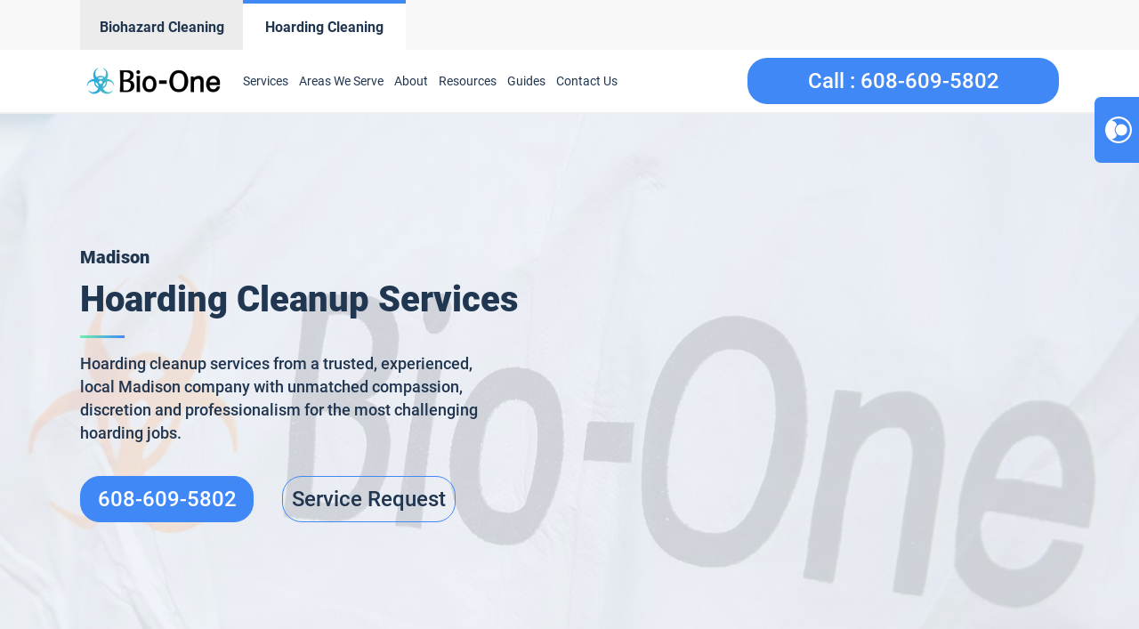

--- FILE ---
content_type: text/html; charset=UTF-8
request_url: https://www.madisonbioone.com/hoarding-services/
body_size: 20532
content:
<!DOCTYPE html>
<html lang="en-US" >
<head>
<meta charset="UTF-8">
<meta name="viewport" content="width=device-width, initial-scale=1.0">
<!-- WP_HEAD() START -->
<meta name='robots' content='index, follow, max-image-preview:large, max-snippet:-1, max-video-preview:-1' />
	<style>img:is([sizes="auto" i], [sizes^="auto," i]) { contain-intrinsic-size: 3000px 1500px }</style>
	
<script>
  window.bioOneLocationId = "vs_bioonemadison";
</script>
<script>
(function() {
  if (!sessionStorage.getItem("bioone_traffic_source")) {
    if (document.cookie.includes("gclid")) {
      sessionStorage.setItem("bioone_traffic_source", "google");
    } else {
      sessionStorage.setItem("bioone_traffic_source", "direct");
    }
  }
})();
</script>
<script>
(function() {
  const params = new URLSearchParams(window.location.search);
  const expires = `; expires=${new Date(Date.now()+7776000000).toUTCString()}; path=/`;
  if (params.get('gclid')) document.cookie = `gclid=${params.get('gclid')}${expires}`;
})();
</script>
<script>
  const gclid = document.cookie.split('; ').find(r => r.startsWith('gclid='))?.split('=')[1];
  const trafficSource = sessionStorage.getItem("bioone_traffic_source") || "unknown";
  const eventId = Math.random().toString(36).substring(2);
  const timestamp = new Date().toISOString();
  
  window.dataLayer = window.dataLayer || [];
  window.dataLayer.push({
    event: 'get_location_id_page_load',
    location_id: 'vs_bioonemadison',
	measurement_id_g4: 'G-WDEL11LVRN',
	location_hostname: window.location.hostname,
	gclid: document.cookie.split('; ').find(r => r.startsWith('gclid='))?.split('=')[1],
	traffic_source: sessionStorage.getItem("bioone_traffic_source") || "unknown",
	page_location: window.location.href,
	timestamp: new Date().toISOString()
  });
</script>

<!-- Google Tag Manager -->
<script>(function(w,d,s,l,i){w[l]=w[l]||[];w[l].push({'gtm.start':new Date().getTime(),event:'gtm.js'});var f=d.getElementsByTagName(s)[0],j=d.createElement(s);j.async=true;j.src="https://sst.biooneinc.com/25wuhhuknun.js?"+i;f.parentNode.insertBefore(j,f);})(window,document,'script','dataLayer','1n=aWQ9R1RNLU02VzdHOEJI&aEaK=poQiC8');</script>
<!-- End Google Tag Manager -->

<script>

	document.addEventListener('wpcf7mailsent', function(event)  {
		console.log("GA4 Event Triggered");
		window.dataLayer = window.dataLayer || [];
		window.dataLayer.push({
			event: 'form_submit_succeeded',
			location_id: 'vs_bioonemadison',
			measurement_id_g4: 'G-WDEL11LVRN',
			gclid: document.cookie.split('; ').find(r => r.startsWith('gclid='))?.split('=')[1],
			traffic_source: sessionStorage.getItem("bioone_traffic_source") || "unknown",
			page_location: window.location.href,
			timestamp: new Date().toISOString()
		});
});

</script>


<meta name="google-site-verification" content="BiIWRmkKO7eGqgR4wVSNOBKjpcrwfy2tnpcIFr9fqak" />
<!-- Google tag (gtag.js) 
<script defer src="https://www.googletagmanager.com/gtag/js?id=G-WDEL11LVRN"></script>
<script>
window.dataLayer = window.dataLayer || [];
function gtag(){dataLayer.push(arguments);}
gtag('js', new Date());

gtag('config', 'G-WDEL11LVRN');
</script>-->
<!-- <link rel="stylesheet" id="css-top" href="/css-script-top/css-script-top.css?v=9" type="text/css" media="all"> -->

<!-- Google tag (gtag.js) -->
<!-- <script async src="https://www.googletagmanager.com/gtag/js?id=AW-307014779"></script>  -->
<script type="text/javascript">
  document.addEventListener('DOMContentLoaded', function() {
  setTimeout(function() {
    var gtagScript = document.createElement('script');
    gtagScript.src = 'https://www.googletagmanager.com/gtag/js?id=AW-307014779';
    gtagScript.async = true;

    document.head.appendChild(gtagScript);
  }, 3000);
});
</script>
<script> 
		window.dataLayer = window.dataLayer || []; 
		function gtag(){
			
			dataLayer.push(arguments);
			
		} 
		gtag('js', new Date()); 
		gtag('config', 'AW-307014779'); 
</script> 


<link rel="stylesheet" id="css-top" href="/css-script-top/new-design-template.css?v=19" type="text/css" media="all">

	<!-- This site is optimized with the Yoast SEO plugin v25.0 - https://yoast.com/wordpress/plugins/seo/ -->
	<title>Madison Hoarding Cleanup Services - Bio-One of Madison, WI - 608-609-5802</title>
	<meta name="description" content="Call Bio-One of Madison now: 608-609-5802" />
	<link rel="canonical" href="https://www.madisonbioone.com/hoarding-services/" />
	<meta property="og:locale" content="en_US" />
	<meta property="og:type" content="article" />
	<meta property="og:title" content="Madison Hoarding Cleanup Services - Bio-One of Madison, WI - 608-609-5802" />
	<meta property="og:description" content="Call Bio-One of Madison now: 608-609-5802" />
	<meta property="og:url" content="https://www.madisonbioone.com/hoarding-services/" />
	<meta property="og:site_name" content="Bio-One of Madison" />
	<meta property="article:modified_time" content="2024-07-10T07:43:45+00:00" />
	<meta name="twitter:card" content="summary_large_image" />
	<script type="application/ld+json" class="yoast-schema-graph">{"@context":"https://schema.org","@graph":[{"@type":"WebPage","@id":"https://www.madisonbioone.com/hoarding-services/","url":"https://www.madisonbioone.com/hoarding-services/","name":"Hoarding Services - Bio-One of Madison","isPartOf":{"@id":"https://www.madisonbioone.com/#website"},"datePublished":"2022-02-20T13:22:10+00:00","dateModified":"2024-07-10T07:43:45+00:00","breadcrumb":{"@id":"https://www.madisonbioone.com/hoarding-services/#breadcrumb"},"inLanguage":"en-US","potentialAction":[{"@type":"ReadAction","target":["https://www.madisonbioone.com/hoarding-services/"]}]},{"@type":"BreadcrumbList","@id":"https://www.madisonbioone.com/hoarding-services/#breadcrumb","itemListElement":[{"@type":"ListItem","position":1,"name":"Home","item":"https://www.madisonbioone.com/"},{"@type":"ListItem","position":2,"name":"Hoarding Services"}]},{"@type":"WebSite","@id":"https://www.madisonbioone.com/#website","url":"https://www.madisonbioone.com/","name":"Bio-One of Madison","description":"Bio One","potentialAction":[{"@type":"SearchAction","target":{"@type":"EntryPoint","urlTemplate":"https://www.madisonbioone.com/?s={search_term_string}"},"query-input":{"@type":"PropertyValueSpecification","valueRequired":true,"valueName":"search_term_string"}}],"inLanguage":"en-US"}]}</script>
	<!-- / Yoast SEO plugin. -->


<link rel='dns-prefetch' href='//www.madisonbioone.com' />
<link rel='dns-prefetch' href='//eczveypa3nh.exactdn.com' />
<link rel='preconnect' href='//eczveypa3nh.exactdn.com' />
<link rel="alternate" type="application/rss+xml" title="Bio-One of Madison &raquo; Feed" href="https://www.madisonbioone.com/feed/" />
<link rel="alternate" type="application/rss+xml" title="Bio-One of Madison &raquo; Comments Feed" href="https://www.madisonbioone.com/comments/feed/" />
<style id='wp-block-library-inline-css'>
:root{--wp-admin-theme-color:#007cba;--wp-admin-theme-color--rgb:0,124,186;--wp-admin-theme-color-darker-10:#006ba1;--wp-admin-theme-color-darker-10--rgb:0,107,161;--wp-admin-theme-color-darker-20:#005a87;--wp-admin-theme-color-darker-20--rgb:0,90,135;--wp-admin-border-width-focus:2px;--wp-block-synced-color:#7a00df;--wp-block-synced-color--rgb:122,0,223;--wp-bound-block-color:var(--wp-block-synced-color)}@media (min-resolution:192dpi){:root{--wp-admin-border-width-focus:1.5px}}.wp-element-button{cursor:pointer}:root{--wp--preset--font-size--normal:16px;--wp--preset--font-size--huge:42px}:root .has-very-light-gray-background-color{background-color:#eee}:root .has-very-dark-gray-background-color{background-color:#313131}:root .has-very-light-gray-color{color:#eee}:root .has-very-dark-gray-color{color:#313131}:root .has-vivid-green-cyan-to-vivid-cyan-blue-gradient-background{background:linear-gradient(135deg,#00d084,#0693e3)}:root .has-purple-crush-gradient-background{background:linear-gradient(135deg,#34e2e4,#4721fb 50%,#ab1dfe)}:root .has-hazy-dawn-gradient-background{background:linear-gradient(135deg,#faaca8,#dad0ec)}:root .has-subdued-olive-gradient-background{background:linear-gradient(135deg,#fafae1,#67a671)}:root .has-atomic-cream-gradient-background{background:linear-gradient(135deg,#fdd79a,#004a59)}:root .has-nightshade-gradient-background{background:linear-gradient(135deg,#330968,#31cdcf)}:root .has-midnight-gradient-background{background:linear-gradient(135deg,#020381,#2874fc)}.has-regular-font-size{font-size:1em}.has-larger-font-size{font-size:2.625em}.has-normal-font-size{font-size:var(--wp--preset--font-size--normal)}.has-huge-font-size{font-size:var(--wp--preset--font-size--huge)}.has-text-align-center{text-align:center}.has-text-align-left{text-align:left}.has-text-align-right{text-align:right}#end-resizable-editor-section{display:none}.aligncenter{clear:both}.items-justified-left{justify-content:flex-start}.items-justified-center{justify-content:center}.items-justified-right{justify-content:flex-end}.items-justified-space-between{justify-content:space-between}.screen-reader-text{border:0;clip-path:inset(50%);height:1px;margin:-1px;overflow:hidden;padding:0;position:absolute;width:1px;word-wrap:normal!important}.screen-reader-text:focus{background-color:#ddd;clip-path:none;color:#444;display:block;font-size:1em;height:auto;left:5px;line-height:normal;padding:15px 23px 14px;text-decoration:none;top:5px;width:auto;z-index:100000}html :where(.has-border-color){border-style:solid}html :where([style*=border-top-color]){border-top-style:solid}html :where([style*=border-right-color]){border-right-style:solid}html :where([style*=border-bottom-color]){border-bottom-style:solid}html :where([style*=border-left-color]){border-left-style:solid}html :where([style*=border-width]){border-style:solid}html :where([style*=border-top-width]){border-top-style:solid}html :where([style*=border-right-width]){border-right-style:solid}html :where([style*=border-bottom-width]){border-bottom-style:solid}html :where([style*=border-left-width]){border-left-style:solid}html :where(img[class*=wp-image-]){height:auto;max-width:100%}:where(figure){margin:0 0 1em}html :where(.is-position-sticky){--wp-admin--admin-bar--position-offset:var(--wp-admin--admin-bar--height,0px)}@media screen and (max-width:600px){html :where(.is-position-sticky){--wp-admin--admin-bar--position-offset:0px}}
</style>
<style id='classic-theme-styles-inline-css'>
/*! This file is auto-generated */
.wp-block-button__link{color:#fff;background-color:#32373c;border-radius:9999px;box-shadow:none;text-decoration:none;padding:calc(.667em + 2px) calc(1.333em + 2px);font-size:1.125em}.wp-block-file__button{background:#32373c;color:#fff;text-decoration:none}
</style>
<style id='global-styles-inline-css'>
:root{--wp--preset--aspect-ratio--square: 1;--wp--preset--aspect-ratio--4-3: 4/3;--wp--preset--aspect-ratio--3-4: 3/4;--wp--preset--aspect-ratio--3-2: 3/2;--wp--preset--aspect-ratio--2-3: 2/3;--wp--preset--aspect-ratio--16-9: 16/9;--wp--preset--aspect-ratio--9-16: 9/16;--wp--preset--color--black: #000000;--wp--preset--color--cyan-bluish-gray: #abb8c3;--wp--preset--color--white: #ffffff;--wp--preset--color--pale-pink: #f78da7;--wp--preset--color--vivid-red: #cf2e2e;--wp--preset--color--luminous-vivid-orange: #ff6900;--wp--preset--color--luminous-vivid-amber: #fcb900;--wp--preset--color--light-green-cyan: #7bdcb5;--wp--preset--color--vivid-green-cyan: #00d084;--wp--preset--color--pale-cyan-blue: #8ed1fc;--wp--preset--color--vivid-cyan-blue: #0693e3;--wp--preset--color--vivid-purple: #9b51e0;--wp--preset--color--base: #ffffff;--wp--preset--color--contrast: #000000;--wp--preset--color--primary: #9DFF20;--wp--preset--color--secondary: #345C00;--wp--preset--color--tertiary: #F6F6F6;--wp--preset--gradient--vivid-cyan-blue-to-vivid-purple: linear-gradient(135deg,rgba(6,147,227,1) 0%,rgb(155,81,224) 100%);--wp--preset--gradient--light-green-cyan-to-vivid-green-cyan: linear-gradient(135deg,rgb(122,220,180) 0%,rgb(0,208,130) 100%);--wp--preset--gradient--luminous-vivid-amber-to-luminous-vivid-orange: linear-gradient(135deg,rgba(252,185,0,1) 0%,rgba(255,105,0,1) 100%);--wp--preset--gradient--luminous-vivid-orange-to-vivid-red: linear-gradient(135deg,rgba(255,105,0,1) 0%,rgb(207,46,46) 100%);--wp--preset--gradient--very-light-gray-to-cyan-bluish-gray: linear-gradient(135deg,rgb(238,238,238) 0%,rgb(169,184,195) 100%);--wp--preset--gradient--cool-to-warm-spectrum: linear-gradient(135deg,rgb(74,234,220) 0%,rgb(151,120,209) 20%,rgb(207,42,186) 40%,rgb(238,44,130) 60%,rgb(251,105,98) 80%,rgb(254,248,76) 100%);--wp--preset--gradient--blush-light-purple: linear-gradient(135deg,rgb(255,206,236) 0%,rgb(152,150,240) 100%);--wp--preset--gradient--blush-bordeaux: linear-gradient(135deg,rgb(254,205,165) 0%,rgb(254,45,45) 50%,rgb(107,0,62) 100%);--wp--preset--gradient--luminous-dusk: linear-gradient(135deg,rgb(255,203,112) 0%,rgb(199,81,192) 50%,rgb(65,88,208) 100%);--wp--preset--gradient--pale-ocean: linear-gradient(135deg,rgb(255,245,203) 0%,rgb(182,227,212) 50%,rgb(51,167,181) 100%);--wp--preset--gradient--electric-grass: linear-gradient(135deg,rgb(202,248,128) 0%,rgb(113,206,126) 100%);--wp--preset--gradient--midnight: linear-gradient(135deg,rgb(2,3,129) 0%,rgb(40,116,252) 100%);--wp--preset--font-size--small: clamp(0.875rem, 0.875rem + ((1vw - 0.2rem) * 0.227), 1rem);--wp--preset--font-size--medium: clamp(1rem, 1rem + ((1vw - 0.2rem) * 0.227), 1.125rem);--wp--preset--font-size--large: clamp(1.75rem, 1.75rem + ((1vw - 0.2rem) * 0.227), 1.875rem);--wp--preset--font-size--x-large: 2.25rem;--wp--preset--font-size--xx-large: clamp(6.1rem, 6.1rem + ((1vw - 0.2rem) * 7.091), 10rem);--wp--preset--font-family--dm-sans: "DM Sans", sans-serif;--wp--preset--font-family--ibm-plex-mono: 'IBM Plex Mono', monospace;--wp--preset--font-family--inter: "Inter", sans-serif;--wp--preset--font-family--system-font: -apple-system,BlinkMacSystemFont,"Segoe UI",Roboto,Oxygen-Sans,Ubuntu,Cantarell,"Helvetica Neue",sans-serif;--wp--preset--font-family--source-serif-pro: "Source Serif Pro", serif;--wp--preset--spacing--20: 0.44rem;--wp--preset--spacing--30: clamp(1.5rem, 5vw, 2rem);--wp--preset--spacing--40: clamp(1.8rem, 1.8rem + ((1vw - 0.48rem) * 2.885), 3rem);--wp--preset--spacing--50: clamp(2.5rem, 8vw, 4.5rem);--wp--preset--spacing--60: clamp(3.75rem, 10vw, 7rem);--wp--preset--spacing--70: clamp(5rem, 5.25rem + ((1vw - 0.48rem) * 9.096), 8rem);--wp--preset--spacing--80: clamp(7rem, 14vw, 11rem);--wp--preset--shadow--natural: 6px 6px 9px rgba(0, 0, 0, 0.2);--wp--preset--shadow--deep: 12px 12px 50px rgba(0, 0, 0, 0.4);--wp--preset--shadow--sharp: 6px 6px 0px rgba(0, 0, 0, 0.2);--wp--preset--shadow--outlined: 6px 6px 0px -3px rgba(255, 255, 255, 1), 6px 6px rgba(0, 0, 0, 1);--wp--preset--shadow--crisp: 6px 6px 0px rgba(0, 0, 0, 1);}:root :where(.is-layout-flow) > :first-child{margin-block-start: 0;}:root :where(.is-layout-flow) > :last-child{margin-block-end: 0;}:root :where(.is-layout-flow) > *{margin-block-start: 1.5rem;margin-block-end: 0;}:root :where(.is-layout-constrained) > :first-child{margin-block-start: 0;}:root :where(.is-layout-constrained) > :last-child{margin-block-end: 0;}:root :where(.is-layout-constrained) > *{margin-block-start: 1.5rem;margin-block-end: 0;}:root :where(.is-layout-flex){gap: 1.5rem;}:root :where(.is-layout-grid){gap: 1.5rem;}body .is-layout-flex{display: flex;}.is-layout-flex{flex-wrap: wrap;align-items: center;}.is-layout-flex > :is(*, div){margin: 0;}body .is-layout-grid{display: grid;}.is-layout-grid > :is(*, div){margin: 0;}.has-black-color{color: var(--wp--preset--color--black) !important;}.has-cyan-bluish-gray-color{color: var(--wp--preset--color--cyan-bluish-gray) !important;}.has-white-color{color: var(--wp--preset--color--white) !important;}.has-pale-pink-color{color: var(--wp--preset--color--pale-pink) !important;}.has-vivid-red-color{color: var(--wp--preset--color--vivid-red) !important;}.has-luminous-vivid-orange-color{color: var(--wp--preset--color--luminous-vivid-orange) !important;}.has-luminous-vivid-amber-color{color: var(--wp--preset--color--luminous-vivid-amber) !important;}.has-light-green-cyan-color{color: var(--wp--preset--color--light-green-cyan) !important;}.has-vivid-green-cyan-color{color: var(--wp--preset--color--vivid-green-cyan) !important;}.has-pale-cyan-blue-color{color: var(--wp--preset--color--pale-cyan-blue) !important;}.has-vivid-cyan-blue-color{color: var(--wp--preset--color--vivid-cyan-blue) !important;}.has-vivid-purple-color{color: var(--wp--preset--color--vivid-purple) !important;}.has-black-background-color{background-color: var(--wp--preset--color--black) !important;}.has-cyan-bluish-gray-background-color{background-color: var(--wp--preset--color--cyan-bluish-gray) !important;}.has-white-background-color{background-color: var(--wp--preset--color--white) !important;}.has-pale-pink-background-color{background-color: var(--wp--preset--color--pale-pink) !important;}.has-vivid-red-background-color{background-color: var(--wp--preset--color--vivid-red) !important;}.has-luminous-vivid-orange-background-color{background-color: var(--wp--preset--color--luminous-vivid-orange) !important;}.has-luminous-vivid-amber-background-color{background-color: var(--wp--preset--color--luminous-vivid-amber) !important;}.has-light-green-cyan-background-color{background-color: var(--wp--preset--color--light-green-cyan) !important;}.has-vivid-green-cyan-background-color{background-color: var(--wp--preset--color--vivid-green-cyan) !important;}.has-pale-cyan-blue-background-color{background-color: var(--wp--preset--color--pale-cyan-blue) !important;}.has-vivid-cyan-blue-background-color{background-color: var(--wp--preset--color--vivid-cyan-blue) !important;}.has-vivid-purple-background-color{background-color: var(--wp--preset--color--vivid-purple) !important;}.has-black-border-color{border-color: var(--wp--preset--color--black) !important;}.has-cyan-bluish-gray-border-color{border-color: var(--wp--preset--color--cyan-bluish-gray) !important;}.has-white-border-color{border-color: var(--wp--preset--color--white) !important;}.has-pale-pink-border-color{border-color: var(--wp--preset--color--pale-pink) !important;}.has-vivid-red-border-color{border-color: var(--wp--preset--color--vivid-red) !important;}.has-luminous-vivid-orange-border-color{border-color: var(--wp--preset--color--luminous-vivid-orange) !important;}.has-luminous-vivid-amber-border-color{border-color: var(--wp--preset--color--luminous-vivid-amber) !important;}.has-light-green-cyan-border-color{border-color: var(--wp--preset--color--light-green-cyan) !important;}.has-vivid-green-cyan-border-color{border-color: var(--wp--preset--color--vivid-green-cyan) !important;}.has-pale-cyan-blue-border-color{border-color: var(--wp--preset--color--pale-cyan-blue) !important;}.has-vivid-cyan-blue-border-color{border-color: var(--wp--preset--color--vivid-cyan-blue) !important;}.has-vivid-purple-border-color{border-color: var(--wp--preset--color--vivid-purple) !important;}.has-vivid-cyan-blue-to-vivid-purple-gradient-background{background: var(--wp--preset--gradient--vivid-cyan-blue-to-vivid-purple) !important;}.has-light-green-cyan-to-vivid-green-cyan-gradient-background{background: var(--wp--preset--gradient--light-green-cyan-to-vivid-green-cyan) !important;}.has-luminous-vivid-amber-to-luminous-vivid-orange-gradient-background{background: var(--wp--preset--gradient--luminous-vivid-amber-to-luminous-vivid-orange) !important;}.has-luminous-vivid-orange-to-vivid-red-gradient-background{background: var(--wp--preset--gradient--luminous-vivid-orange-to-vivid-red) !important;}.has-very-light-gray-to-cyan-bluish-gray-gradient-background{background: var(--wp--preset--gradient--very-light-gray-to-cyan-bluish-gray) !important;}.has-cool-to-warm-spectrum-gradient-background{background: var(--wp--preset--gradient--cool-to-warm-spectrum) !important;}.has-blush-light-purple-gradient-background{background: var(--wp--preset--gradient--blush-light-purple) !important;}.has-blush-bordeaux-gradient-background{background: var(--wp--preset--gradient--blush-bordeaux) !important;}.has-luminous-dusk-gradient-background{background: var(--wp--preset--gradient--luminous-dusk) !important;}.has-pale-ocean-gradient-background{background: var(--wp--preset--gradient--pale-ocean) !important;}.has-electric-grass-gradient-background{background: var(--wp--preset--gradient--electric-grass) !important;}.has-midnight-gradient-background{background: var(--wp--preset--gradient--midnight) !important;}.has-small-font-size{font-size: var(--wp--preset--font-size--small) !important;}.has-medium-font-size{font-size: var(--wp--preset--font-size--medium) !important;}.has-large-font-size{font-size: var(--wp--preset--font-size--large) !important;}.has-x-large-font-size{font-size: var(--wp--preset--font-size--x-large) !important;}@media (max-width:991px){
	#section-8-12212{
		height:auto!important
	}
}


</style>
<link rel='stylesheet' id='oxygen-css' href='https://www.madisonbioone.com/wp-content/plugins/oxygen/component-framework/oxygen.css?ver=4.9.1' media='all' />
<link rel='stylesheet' id='automaticcss-framework-css' href='https://www.madisonbioone.com/wp-content/plugins/automaticcss-plugin/assets/css/automatic-framework.min.css?ver=1640077157' media='all' />
<link rel='stylesheet' id='automaticcss-vars-css' href='https://www.madisonbioone.com/wp-content/uploads/sites/100/automatic-css/automatic-vars.css?ver=1658457747' media='all' />
<link rel='stylesheet' id='contact-form-7-css' href='https://www.madisonbioone.com/wp-content/plugins/contact-form-7/includes/css/styles.css?ver=6.0.6' media='all' />
<style id='akismet-widget-style-inline-css'>

			.a-stats {
				--akismet-color-mid-green: #357b49;
				--akismet-color-white: #fff;
				--akismet-color-light-grey: #f6f7f7;

				max-width: 350px;
				width: auto;
			}

			.a-stats * {
				all: unset;
				box-sizing: border-box;
			}

			.a-stats strong {
				font-weight: 600;
			}

			.a-stats a.a-stats__link,
			.a-stats a.a-stats__link:visited,
			.a-stats a.a-stats__link:active {
				background: var(--akismet-color-mid-green);
				border: none;
				box-shadow: none;
				border-radius: 8px;
				color: var(--akismet-color-white);
				cursor: pointer;
				display: block;
				font-family: -apple-system, BlinkMacSystemFont, 'Segoe UI', 'Roboto', 'Oxygen-Sans', 'Ubuntu', 'Cantarell', 'Helvetica Neue', sans-serif;
				font-weight: 500;
				padding: 12px;
				text-align: center;
				text-decoration: none;
				transition: all 0.2s ease;
			}

			/* Extra specificity to deal with TwentyTwentyOne focus style */
			.widget .a-stats a.a-stats__link:focus {
				background: var(--akismet-color-mid-green);
				color: var(--akismet-color-white);
				text-decoration: none;
			}

			.a-stats a.a-stats__link:hover {
				filter: brightness(110%);
				box-shadow: 0 4px 12px rgba(0, 0, 0, 0.06), 0 0 2px rgba(0, 0, 0, 0.16);
			}

			.a-stats .count {
				color: var(--akismet-color-white);
				display: block;
				font-size: 1.5em;
				line-height: 1.4;
				padding: 0 13px;
				white-space: nowrap;
			}
		
</style>
<script src="https://www.madisonbioone.com/wp-includes/js/jquery/jquery.min.js?ver=3.7.1" id="jquery-core-js"></script>
<link rel="https://api.w.org/" href="https://www.madisonbioone.com/wp-json/" /><link rel="alternate" title="JSON" type="application/json" href="https://www.madisonbioone.com/wp-json/wp/v2/pages/1345" /><link rel="EditURI" type="application/rsd+xml" title="RSD" href="https://www.madisonbioone.com/xmlrpc.php?rsd" />
<meta name="generator" content="WordPress 6.8.3" />
<link rel='shortlink' href='https://www.madisonbioone.com/?p=1345' />
<link rel="alternate" title="oEmbed (JSON)" type="application/json+oembed" href="https://www.madisonbioone.com/wp-json/oembed/1.0/embed?url=https%3A%2F%2Fwww.madisonbioone.com%2Fhoarding-services%2F" />
<link rel="alternate" title="oEmbed (XML)" type="text/xml+oembed" href="https://www.madisonbioone.com/wp-json/oembed/1.0/embed?url=https%3A%2F%2Fwww.madisonbioone.com%2Fhoarding-services%2F&#038;format=xml" />
<noscript><style>.lazyload[data-src]{display:none !important;}</style></noscript><style>.lazyload{background-image:none !important;}.lazyload:before{background-image:none !important;}</style><style class='wp-fonts-local'>
@font-face{font-family:"DM Sans";font-style:normal;font-weight:400;font-display:fallback;src:url('https://www.madisonbioone.com/wp-content/themes/oxygen-is-not-a-theme/assets/fonts/dm-sans/DMSans-Regular.woff2') format('woff2');font-stretch:normal;}
@font-face{font-family:"DM Sans";font-style:italic;font-weight:400;font-display:fallback;src:url('https://www.madisonbioone.com/wp-content/themes/oxygen-is-not-a-theme/assets/fonts/dm-sans/DMSans-Regular-Italic.woff2') format('woff2');font-stretch:normal;}
@font-face{font-family:"DM Sans";font-style:normal;font-weight:700;font-display:fallback;src:url('https://www.madisonbioone.com/wp-content/themes/oxygen-is-not-a-theme/assets/fonts/dm-sans/DMSans-Bold.woff2') format('woff2');font-stretch:normal;}
@font-face{font-family:"DM Sans";font-style:italic;font-weight:700;font-display:fallback;src:url('https://www.madisonbioone.com/wp-content/themes/oxygen-is-not-a-theme/assets/fonts/dm-sans/DMSans-Bold-Italic.woff2') format('woff2');font-stretch:normal;}
@font-face{font-family:"IBM Plex Mono";font-style:normal;font-weight:300;font-display:block;src:url('https://www.madisonbioone.com/wp-content/themes/oxygen-is-not-a-theme/assets/fonts/ibm-plex-mono/IBMPlexMono-Light.woff2') format('woff2');font-stretch:normal;}
@font-face{font-family:"IBM Plex Mono";font-style:normal;font-weight:400;font-display:block;src:url('https://www.madisonbioone.com/wp-content/themes/oxygen-is-not-a-theme/assets/fonts/ibm-plex-mono/IBMPlexMono-Regular.woff2') format('woff2');font-stretch:normal;}
@font-face{font-family:"IBM Plex Mono";font-style:italic;font-weight:400;font-display:block;src:url('https://www.madisonbioone.com/wp-content/themes/oxygen-is-not-a-theme/assets/fonts/ibm-plex-mono/IBMPlexMono-Italic.woff2') format('woff2');font-stretch:normal;}
@font-face{font-family:"IBM Plex Mono";font-style:normal;font-weight:700;font-display:block;src:url('https://www.madisonbioone.com/wp-content/themes/oxygen-is-not-a-theme/assets/fonts/ibm-plex-mono/IBMPlexMono-Bold.woff2') format('woff2');font-stretch:normal;}
@font-face{font-family:Inter;font-style:normal;font-weight:200 900;font-display:fallback;src:url('https://www.madisonbioone.com/wp-content/themes/oxygen-is-not-a-theme/assets/fonts/inter/Inter-VariableFont_slnt,wght.ttf') format('truetype');font-stretch:normal;}
@font-face{font-family:"Source Serif Pro";font-style:normal;font-weight:200 900;font-display:fallback;src:url('https://www.madisonbioone.com/wp-content/themes/oxygen-is-not-a-theme/assets/fonts/source-serif-pro/SourceSerif4Variable-Roman.ttf.woff2') format('woff2');font-stretch:normal;}
@font-face{font-family:"Source Serif Pro";font-style:italic;font-weight:200 900;font-display:fallback;src:url('https://www.madisonbioone.com/wp-content/themes/oxygen-is-not-a-theme/assets/fonts/source-serif-pro/SourceSerif4Variable-Italic.ttf.woff2') format('woff2');font-stretch:normal;}
</style>
<link rel="icon" href="https://eczveypa3nh.exactdn.com/wp-content/uploads/sites/100/2021/12/cropped-logo-Icon-2.png?lossy=1&#038;resize=32%2C32&#038;ssl=1" sizes="32x32" />
<link rel="icon" href="https://eczveypa3nh.exactdn.com/wp-content/uploads/sites/100/2021/12/cropped-logo-Icon-2.png?lossy=1&#038;resize=192%2C192&#038;ssl=1" sizes="192x192" />
<link rel="apple-touch-icon" href="https://eczveypa3nh.exactdn.com/wp-content/uploads/sites/100/2021/12/cropped-logo-Icon-2.png?lossy=1&#038;resize=180%2C180&#038;ssl=1" />
<meta name="msapplication-TileImage" content="https://eczveypa3nh.exactdn.com/wp-content/uploads/sites/100/2021/12/cropped-logo-Icon-2.png?lossy=1&#038;resize=270%2C270&#038;ssl=1" />
<link rel='stylesheet' id='oxygen-cache-13603-css' href='//www.madisonbioone.com/wp-content/uploads/sites/100/oxygen/css/13603.css?cache=1720361774&#038;ver=6.8.3' media='all' />
<link rel='stylesheet' id='oxygen-cache-1014-css' href='//www.madisonbioone.com/wp-content/uploads/sites/100/oxygen/css/1014.css?cache=1663850298&#038;ver=6.8.3' media='all' />
<link rel='stylesheet' id='oxygen-cache-1009-css' href='//www.madisonbioone.com/wp-content/uploads/sites/100/oxygen/css/1009.css?cache=1691032561&#038;ver=6.8.3' media='all' />
<link rel='stylesheet' id='oxygen-cache-13606-css' href='//www.madisonbioone.com/wp-content/uploads/sites/100/oxygen/css/13606.css?cache=1727075641&#038;ver=6.8.3' media='all' />
<link rel='stylesheet' id='oxygen-cache-1015-css' href='//www.madisonbioone.com/wp-content/uploads/sites/100/oxygen/css/1015.css?cache=1663850298&#038;ver=6.8.3' media='all' />
<link rel='stylesheet' id='oxygen-cache-13604-css' href='//www.madisonbioone.com/wp-content/uploads/sites/100/oxygen/css/13604.css?cache=1768453103&#038;ver=6.8.3' media='all' />
<link rel='stylesheet' id='oxygen-cache-13605-css' href='//www.madisonbioone.com/wp-content/uploads/sites/100/oxygen/css/13605.css?cache=1720415995&#038;ver=6.8.3' media='all' />
<link rel='stylesheet' id='oxygen-universal-styles-css' href='//www.madisonbioone.com/wp-content/uploads/sites/100/oxygen/css/universal.css?cache=1768453149&#038;ver=6.8.3' media='all' />
<link rel='stylesheet' id='automaticcss-overrides-css' href='https://www.madisonbioone.com/wp-content/plugins/automaticcss-plugin/assets/css/automatic-overrides.min.css?ver=6.8.3' media='all' />
<!-- END OF WP_HEAD() -->
</head>
<body data-rsssl=1 class="wp-singular page-template-default page page-id-1345 wp-embed-responsive wp-theme-oxygen-is-not-a-theme  oxygen-body Location HoardingServices HSHC" >




	
<noscript><iframe src="https://sst.biooneinc.com/ns.html?id=GTM-M6W7G8BH" height="0" width="0" style="display:none;visibility:hidden"></iframe></noscript>
<!-- End Google Tag Manager (noscript) -->


<link rel="stylesheet" id="css-top" href="/css-script-top/new-design-template.css?v=19" type="text/css" media="all">
					<header id="_header-11-1006" class="oxy-header-wrapper oxy-overlay-header oxy-header" ><div id="_header_row-12-1006" class="oxy-header-row header-tabs-main" ><div class="oxy-header-container"><div id="_header_left-13-1006" class="oxy-header-left" ><div id="new_columns-14-1006" class="ct-new-columns" ><div id="div_block-15-1006" class="ct-div-block" ><a id="link-16-1006" class="ct-link" href="/" target="_self"  ><div id="code_block-17-1006" class="ct-code-block" ><div class = "header-tabs notcurrent">
	<div class = "header-text" style = "text-align: center; color: var(--secondary)">Biohazard Cleaning</div>
</div>
</div></a></div><div id="div_block-18-1006" class="ct-div-block" ><a id="link-19-1006" class="ct-link" href="/hoarding-cleaning-services/" target="_self"  ><div id="code_block-20-1006" class="ct-code-block" ><div class = "header-tabs current-hoa">
	<div class = "header-text" style = "text-align: center; color: var(--secondary);">Hoarding Cleaning</div>
</div>
</div></a></div></div></div><div id="_header_center-21-1006" class="oxy-header-center" ></div><div id="_header_right-22-1006" class="oxy-header-right" ></div></div></div></header>
		<header id="_header-18-11" class="oxy-header-wrapper oxy-sticky-header oxy-overlay-header oxy-header" ><div id="_header_row-19-11" class="oxy-header-row" ><div class="oxy-header-container"><div id="_header_left-20-11" class="oxy-header-left" ><a id="link-143-11" class="ct-link" href="/hoarding/"   ><img  id="image-23-11" alt="Bio-One of Madison Hoarding Logo" src="https://eczveypa3nh.exactdn.com/wp-content/uploads/sites/10/2022/05/bio-one-hoarding-logo-updated.png?lossy=1&ssl=1" class="ct-image"/></a><div id="code_block-521-194" class="ct-code-block hoarding-menu" ><nav id="_nav_menu-30-11-hording" class="oxy-nav-menu oxy-nav-menu-dropdowns oxy-nav-menu-dropdown-arrow main-menu">
	<div class="oxy-menu-toggle"><div class="oxy-nav-menu-hamburger-wrap">
		<div class="oxy-nav-menu-hamburger">
			<div class="oxy-nav-menu-hamburger-line"></div>
			<div class="oxy-nav-menu-hamburger-line"></div>
			<div class="oxy-nav-menu-hamburger-line"></div>
		</div>
		</div>
	</div>
	<div class="menu-header-menu-container">
		<ul id="menu-header-menu" class="oxy-nav-menu-list">
						<li id="menu-item-46" class="menu-item menu-item-type-custom menu-item-object-custom menu-item-46 is_mobile_nav">
				<a href="/hoarding-services/" class = "mobile-parent">Services</a>
                <span class = "toggle-icon">+</span>
				<ul class="sub-menu hoarding-submenu custom-submenu">
					<li class="custom-sub-menu menu-item menu-item-type-custom menu-item-object-custom"><a href="/hoarding-cleanup/">Hoarding Cleanup</a></li>
					<li class="custom-sub-menu menu-item menu-item-type-custom menu-item-object-custom"><a href="/animal-hoarding-cleanup/">Animal Hoarding Cleanup</a></li>
					<li class="custom-sub-menu menu-item menu-item-type-custom menu-item-object-custom"><a href="/gross-filth-cleaning/">Gross Filth Cleaning</a></li>
					<li class="custom-sub-menu menu-item menu-item-type-custom menu-item-object-custom"><a href="/hoarding-feces-urine-cleanup/">Feces/Urine Cleanup</a></li>
					<li class="custom-sub-menu menu-item menu-item-type-custom menu-item-object-custom"><a href="/recover-valuables/">Recover Valuables</a></li>
					<li class="custom-sub-menu menu-item menu-item-type-custom menu-item-object-custom"><a href="/deep-cleaning/">Deep Cleaning</a></li>
				</ul>
			</li>
						<li id="menu-item-50" class="menu-item menu-item-type-custom menu-item-object-custom menu-item-50" style = "display: none;"><a href="/">Biohazard Cleaning</a></li>
			<!--<li id="menu-item-51" class="menu-item menu-item-type-custom menu-item-object-custom menu-item-51"><a href="<//?php echo l_page_url();?>hoarding-cleaning-services/">Hoarding Cleaning</a></li>-->
						<li id="menu-item-52" class="menu-item menu-item-type-custom menu-item-object-custom menu-item-52 is_mobile_nav"><a href="/areas-we-serve/" class = "mobile-parent">Areas We Serve</a>
                <span class = "toggle-icon">+</span>
				<ul class="sub-menu hoarding-custom-submenu-single">
															<li id = "Dane County-sub-menu"><a class = "hoarding-a-menu Dane County-sub-menu-a" href = "https://www.madisonbioone.com/dane-county/">Dane County</a></li>
										<li id = "Rock County-sub-menu"><a class = "hoarding-a-menu Rock County-sub-menu-a" href = "https://www.madisonbioone.com/rock-county/">Rock County</a></li>
										<li id = "Green County-sub-menu"><a class = "hoarding-a-menu Green County-sub-menu-a" href = "https://www.madisonbioone.com/green-county/">Green County</a></li>
										<li id = "Lafayette County-sub-menu"><a class = "hoarding-a-menu Lafayette County-sub-menu-a" href = "https://www.madisonbioone.com/lafayette-county/">Lafayette County</a></li>
										<li id = "Richland County-sub-menu"><a class = "hoarding-a-menu Richland County-sub-menu-a" href = "https://www.madisonbioone.com/richland-county/">Richland County</a></li>
										<li id = "Adams County-sub-menu"><a class = "hoarding-a-menu Adams County-sub-menu-a" href = "https://www.madisonbioone.com/adams-county/">Adams County</a></li>
										<li id = "Green Lake County-sub-menu"><a class = "hoarding-a-menu Green Lake County-sub-menu-a" href = "https://www.madisonbioone.com/green-lake-county/">Green Lake County</a></li>
										<li id = "Juneau County-sub-menu"><a class = "hoarding-a-menu Juneau County-sub-menu-a" href = "https://www.madisonbioone.com/juneau-county/">Juneau County</a></li>
					
				</ul>
			</li>
						<li id="menu-item-47" class="menu-item menu-item-type-custom menu-item-object-custom menu-item-47 is_mobile_nav">
				<a href="/about-us/" class = "mobile-parent">About</a>
                <span class = "toggle-icon">+</span>
				<ul class="sub-menu hoarding-custom-submenu-single custom-submenu-single">
					<li id="menu-item-59" class="menu-item menu-item-type-custom menu-item-object-custom menu-item-56"><a href="/who-we-serve/">Who We Serve</a></li>
				</ul>
			</li>
			<li id="menu-item-55" class="menu-item menu-item-type-custom menu-item-object-custom menu-item-55 is_mobile_nav">
				<a href="/resources/" class = "mobile-parent">Resources</a>
                <span class = "toggle-icon">+</span>
				<ul class="sub-menu hoarding-custom-submenu-single custom-submenu-single">
					<li id="menu-item-56" class="menu-item menu-item-type-custom menu-item-object-custom menu-item-56"><a href="/glossary/">Glossary</a></li>
					<li id="menu-item-60" class="menu-item menu-item-type-custom menu-item-object-custom menu-item-60"><a href="/tips-when-calling-bio-one/">Tips When Calling Bio-One</a></li>
					<li id="menu-item-61" class="menu-item menu-item-type-custom menu-item-object-custom menu-item-61"><a href="/financing-options/">Pricing Options</a></li>
					<li id="menu-item-61" class="menu-item menu-item-type-custom menu-item-object-custom menu-item-56"><a href="/download/">Numbers To Know</a></li>
				</ul>
			</li>
			            <li id="menu-item-67" class="menu-item menu-item-type-custom menu-item-object-custom menu-item-67 is_mobile_nav"><a href="#" class = "mobile-parent">Guides</a>
          <span class = "toggle-icon">+</span>
          <ul class="sub-menu custom-submenu-single hoarding-custom-submenu-single">
                  <li id="menu-item-68" class="menu-item menu-item-type-custom menu-item-object-custom menu-item-68" style="max-height: 45px;"><a href="/suicide-prevention-guide/">Suicide Prevention Guide</a></li>
                  <li id="menu-item-69" class="menu-item menu-item-type-custom menu-item-object-custom menu-item-69" style="max-height: 45px;"><a href="/hoarding-guide/">Recognizing Hoarding</a></li>
              </ul>
          </li>
			<li id="menu-item-54" class="menu-item menu-item-type-custom menu-item-object-custom menu-item-54"><a href="#section-307-11">Contact Us</a></li>
		</ul>
	</div>
</nav>
<span class="menu-link"></span> 
<script>
	jQuery( document ).ready(function() {

		var menu = jQuery('#_nav_menu-30-11');
		var menulink = jQuery('.menu-link');

		jQuery( '.oxy-nav-menu-hamburger-wrap' ).click(function(e) {
			jQuery('#_nav_menu-30-11-hording').toggleClass('oxy-nav-menu-open');
			jQuery('body').toggleClass('oxy-nav-menu-prevent-overflow');
			e.preventDefault();

		});

		jQuery(window).scroll(function() {
			var windscroll = jQuery(window).scrollTop();
			if (windscroll >= 300) {
				jQuery('#menu-item-54').attr('style', 'display: block;');
				jQuery('#menu-item-50').attr('style', 'display: block !important;');
				jQuery('#_nav_menu-30-11 .menu-item a').attr('style', 'padding-left: 10px; padding-right: 10px;');
				if(jQuery('body').hasClass('Location')) {
					jQuery('#menu-item-49').attr('style', 'display: none;');
				}
			} else {
				jQuery('#menu-item-50, #menu-item-51').attr('style', 'display: none !important;');
				jQuery('#menu-item-49').attr('style', 'display: block;');
				jQuery('#menu-item-54').attr('style', 'display: block;');
				jQuery('#_nav_menu-30-11-hording .menu-item a').attr('style', 'padding-left: 8px; padding-right: 8px;');
			}

		}).scroll();

		jQuery('#link_button-66-11402').attr('href', '/about-us/');

       jQuery('.toggle-icon').on('click', function (e) {
    e.stopPropagation();

    var $this    = jQuery(this);
    var $submenu = $this.next('.sub-menu');

    // Close other sub-menus + reset icons
    jQuery('.sub-menu').not($submenu).each(function () {
      jQuery(this).attr('style', 'display: none !important;');
    });
    jQuery('.toggle-icon').not($this).text('+').removeClass('nav-active');

    // Toggle current
    if ($submenu.is(':visible')) {
      $submenu.attr('style', 'display: none !important;');
      $this.text('+').removeClass('nav-active');
    } else {
      $submenu.slideToggle({
        start: function () {
          jQuery(this).attr('style', 'display: block !important;');
        }
      });
      $this.text('−').addClass('nav-active');
    }
  });

  jQuery(document).on('click', function (e) {
    if (!jQuery(e.target).closest('.toggle-icon, .sub-menu').length) {
      jQuery('.sub-menu').attr('style', 'display: none !important;');
      jQuery('.toggle-icon').text('+').removeClass('nav-active');
    }
  });


	});
</script>
<style>
  .hoarding-a-menu {
      padding-top: 10px !important;
      padding-bottom: 10px !important;
  }

  .toggle-icon {
  display: none;
}
@media only screen and (max-width: 1160px) {
    .toggle-icon {
      display: block;
    }

    .custom-submenu, .hoarding-custom-submenu-single {
      height: auto !important;
      width: 100%;
    }

    .is_mobile_nav {
      max-width: 220px;
      margin: auto;
    }

    .toggle-icon {
      padding: 0px 10px;
      margin-left: 5px;
      font-weight: bold;
      right: 15px;
      top: 16px;
      position: absolute;
    }

    .oxy-nav-menu .menu-item .sub-menu, .custom-submenu, .hoarding-custom-submenu-single {
      position: relative !important;
    }

    .custom-submenu-single, .custom-submenu, .hoarding-custom-submenu-single {
      border-bottom: 0px !important;
    }

    .mobile-parent {
      width: max-content;
      margin: auto;
    }
}
</style></div></div><div id="_header_center-21-11" class="oxy-header-center" ></div><div id="_header_right-22-11" class="oxy-header-right" ><a id="link_button-71-11" class="ct-link-button btn--primary no-24-7" href="tel:608-609-5802" target="_self"  >Call :&nbsp; <span id="span-10-14531" class="ct-span" >608-609-5802</span></a></div></div></div></header>
				<script type="text/javascript">
			jQuery(document).ready(function() {
				var selector = "#_header-18-11",
					scrollval = parseInt("300");
				if (!scrollval || scrollval < 1) {
											jQuery("body").css("margin-top", jQuery(selector).outerHeight());
						jQuery(selector).addClass("oxy-sticky-header-active");
									}
				else {
					var scrollTopOld = 0;
					jQuery(window).scroll(function() {
						if (!jQuery('body').hasClass('oxy-nav-menu-prevent-overflow')) {
							if (jQuery(this).scrollTop() > scrollval 
																) {
								if (
																		!jQuery(selector).hasClass("oxy-sticky-header-active")) {
									if (jQuery(selector).css('position')!='absolute') {
										jQuery("body").css("margin-top", jQuery(selector).outerHeight());
									}
									jQuery(selector)
										.addClass("oxy-sticky-header-active")
																	}
							}
							else {
								jQuery(selector)
									.removeClass("oxy-sticky-header-fade-in")
									.removeClass("oxy-sticky-header-active");
								if (jQuery(selector).css('position')!='absolute') {
									jQuery("body").css("margin-top", "");
								}
							}
							scrollTopOld = jQuery(this).scrollTop();
						}
					})
				}
			});
		</script><section id="section-31-11" class=" ct-section services-page-main-banner" ><div class="ct-section-inner-wrap"><div id="new_columns-32-11" class="ct-new-columns" ><div id="div_block-33-11" class="ct-div-block" ><h1 id="text_block-49-11" class="ct-text-block" ><span id="span-756-1004" class="ct-span" >Madison</span>&nbsp;<br>Hoarding Cleanup Services</h1><div id="code_block-60-11" class="ct-code-block" ><div class = "small-divider"></div></div><div id="text_block-61-11" class="ct-text-block " >Hoarding cleanup services from a trusted, experienced, local <span id="span-757-14534" class="ct-span" >Madison</span> company with unmatched compassion, discretion and professionalism for the most challenging hoarding jobs.</div><div id="div_block-665-162" class="ct-div-block " ><a id="link_button-666-162" class="ct-link-button btn--primary" href="tel:608-609-5802" target="_self"  ><span id="span-724-162" class="ct-span" >608-609-5802</span></a><a id="link_button-667-162" class="ct-link-button btn--outline" href="#section-307-11" target="_self"  >Service Request</a></div></div><div id="div_block-34-11" class="ct-div-block" ></div></div></div></section><section id="section-447-194" class=" ct-section" ><div class="ct-section-inner-wrap"><div id="new_columns-448-194" class="ct-new-columns" ><div id="div_block-449-194" class="ct-div-block services-container" ><div id="div_block-450-194" class="ct-div-block services-items" ><img  id="image-451-194" alt="Bio-One of Madison Hoarding Cleanup Service" src="[data-uri]" class="ct-image lazyload" data-src="https://eczveypa3nh.exactdn.com/wp-content/uploads/sites/100/2022/05/hoarding-cleanup-icon.png?lossy=1&ssl=1" decoding="async" data-eio-rwidth="40" data-eio-rheight="35" /><noscript><img  id="image-451-194" alt="Bio-One of Madison Hoarding Cleanup Service" src="https://eczveypa3nh.exactdn.com/wp-content/uploads/sites/100/2022/05/hoarding-cleanup-icon.png?lossy=1&ssl=1" class="ct-image" data-eio="l" /></noscript><h4 id="headline-452-194" class="ct-headline">Hoarding Cleanup</h4><div id="text_block-35-1015" class="ct-text-block services-icon-text" >We are here to earn your trust and ease you into the hoarding cleanup process.</div><a id="link_text-453-194" class="ct-link-text" href="/hoarding-cleanup/" target="_self"  >Learn More &gt;</a></div></div><div id="div_block-454-194" class="ct-div-block services-container" ><div id="div_block-455-194" class="ct-div-block services-items" ><img  id="image-456-194" alt="Bio-One of Madison Animal Hoarding Cleanup Service" src="[data-uri]" class="ct-image lazyload" data-src="https://eczveypa3nh.exactdn.com/wp-content/uploads/sites/100/2022/05/animal-hoarding-cleanup-icon.png?lossy=1&ssl=1" decoding="async" data-eio-rwidth="40" data-eio-rheight="40" /><noscript><img  id="image-456-194" alt="Bio-One of Madison Animal Hoarding Cleanup Service" src="https://eczveypa3nh.exactdn.com/wp-content/uploads/sites/100/2022/05/animal-hoarding-cleanup-icon.png?lossy=1&ssl=1" class="ct-image" data-eio="l" /></noscript><h4 id="headline-457-194" class="ct-headline">Animal Hoarding&nbsp;Cleanup</h4><div id="text_block-36-1015" class="ct-text-block services-icon-text" >Our goal is to create a healthy and livable environment for everyone impacted.</div><a id="link_text-458-194" class="ct-link-text" href="/animal-hoarding-cleanup/" target="_self"  >Learn More &gt;</a></div></div><div id="div_block-459-194" class="ct-div-block services-container" ><div id="div_block-460-194" class="ct-div-block services-items" ><img  id="image-461-194" alt="Bio-One of Madison Gross Filth Cleaning Service" src="[data-uri]" class="ct-image lazyload" data-src="https://eczveypa3nh.exactdn.com/wp-content/uploads/sites/100/2022/05/gross-filth-cleanup-icon.png?lossy=1&ssl=1" decoding="async" data-eio-rwidth="40" data-eio-rheight="40" /><noscript><img  id="image-461-194" alt="Bio-One of Madison Gross Filth Cleaning Service" src="https://eczveypa3nh.exactdn.com/wp-content/uploads/sites/100/2022/05/gross-filth-cleanup-icon.png?lossy=1&ssl=1" class="ct-image" data-eio="l" /></noscript><h4 id="headline-462-194" class="ct-headline">Gross Filth Cleaning</h4><div id="text_block-37-1015" class="ct-text-block services-icon-text" >We have the training and the protective equipment to help.</div><a id="link_text-463-194" class="ct-link-text" href="/gross-filth-cleaning/" target="_self"  >Learn More &gt;</a></div></div></div><div id="new_columns-464-194" class="ct-new-columns" ><div id="div_block-465-194" class="ct-div-block services-container" ><div id="div_block-466-194" class="ct-div-block services-items" ><img  id="image-467-194" alt="Bio-One of Madison Feces / Urine Cleanup" src="[data-uri]" class="ct-image lazyload" data-src="https://eczveypa3nh.exactdn.com/wp-content/uploads/sites/100/2022/06/Icon-Feces-Cleanup-Hoarding-updated.png?lossy=1&ssl=1" decoding="async" data-eio-rwidth="63" data-eio-rheight="45" /><noscript><img  id="image-467-194" alt="Bio-One of Madison Feces / Urine Cleanup" src="https://eczveypa3nh.exactdn.com/wp-content/uploads/sites/100/2022/06/Icon-Feces-Cleanup-Hoarding-updated.png?lossy=1&ssl=1" class="ct-image" data-eio="l" /></noscript><h4 id="headline-468-194" class="ct-headline">Feces / Urine Cleanup</h4><div id="text_block-40-1015" class="ct-text-block services-icon-text" >We tailor every plan to each unique situation.</div><a id="link_text-469-194" class="ct-link-text" href="/hoarding-feces-urine-cleanup/" target="_self"  >Learn More &gt;</a></div></div><div id="div_block-470-194" class="ct-div-block services-container" ><div id="div_block-471-194" class="ct-div-block services-items" ><img  id="image-472-194" alt="Bio-One of Madison Recover Valuables Service" src="[data-uri]" class="ct-image lazyload" data-src="https://eczveypa3nh.exactdn.com/wp-content/uploads/sites/100/2022/05/recover-valuables-icon.png?lossy=1&ssl=1" decoding="async" data-eio-rwidth="40" data-eio-rheight="40" /><noscript><img  id="image-472-194" alt="Bio-One of Madison Recover Valuables Service" src="https://eczveypa3nh.exactdn.com/wp-content/uploads/sites/100/2022/05/recover-valuables-icon.png?lossy=1&ssl=1" class="ct-image" data-eio="l" /></noscript><h4 id="headline-473-194" class="ct-headline">Recover Valuables</h4><div id="text_block-41-1015" class="ct-text-block services-icon-text" >We will try to find items of value and restore them.</div><a id="link_text-474-194" class="ct-link-text" href="/recover-valuables" target="_self"  >Learn More &gt;</a></div></div><div id="div_block-475-194" class="ct-div-block services-container" ><div id="div_block-476-194" class="ct-div-block services-items" ><img  id="image-477-194" alt="Bio-One of Madison General Cleaning Service" src="[data-uri]" class="ct-image lazyload" data-src="https://eczveypa3nh.exactdn.com/wp-content/uploads/sites/100/2022/05/hoarding-cleanup-icon.png?lossy=1&ssl=1" decoding="async" data-eio-rwidth="40" data-eio-rheight="35" /><noscript><img  id="image-477-194" alt="Bio-One of Madison General Cleaning Service" src="https://eczveypa3nh.exactdn.com/wp-content/uploads/sites/100/2022/05/hoarding-cleanup-icon.png?lossy=1&ssl=1" class="ct-image" data-eio="l" /></noscript><h4 id="headline-478-194" class="ct-headline">Deep Cleaning</h4><div id="text_block-42-1015" class="ct-text-block services-icon-text" >Decluttering and a deep clean will go a long way.</div><a id="link_text-479-194" class="ct-link-text" href="/deep-cleaning/" target="_self"  >Learn More &gt;</a></div></div></div></div></section><section id="section-106-11" class=" ct-section " ><div class="ct-section-inner-wrap"><h2 id="text_block-107-11" class="ct-text-block" >Discreet Solutions</h2><div id="text_block-11-1018" class="ct-text-block" >We are here for you when you need us for any <span id="span-20-13675" class="ct-span" >Madison</span> <a id="span-28-1018" class="ct-link-text" href="/" target="_self"  >hoarding cleanup</a> situation.  Whatever you need, know that on the other end of the line will be a supportive, understanding, and responsive <span id="span-26-13675" class="ct-span" >Bio-One of Madison</span> team member who is ready to help.</div><div id="div_block-114-11" class="ct-div-block" ><a id="link_button-110-11" class="ct-link-button btn--primary" href="tel:608-609-5802" target="_self"  ><span id="span-483-194" class="ct-span" >608-609-5802</span></a><a id="link_button-112-11" class="ct-link-button btn--outline" href="#section-307-11" target="_self"  >Service Request</a></div></div></section><section id="section-118-11" class=" ct-section" ><div class="ct-section-inner-wrap"><div id="new_columns-119-11" class="ct-new-columns" ><div id="div_block-120-11" class="ct-div-block" ><img  id="image-122-11" alt="The Bio-One Of Madison Experience" src="[data-uri]" class="ct-image lazyload" data-src="https://eczveypa3nh.exactdn.com/wp-content/uploads/sites/100/2023/05/suiting-up.jpg?lossy=1&ssl=1" decoding="async" data-eio-rwidth="510" data-eio-rheight="430" /><noscript><img  id="image-122-11" alt="The Bio-One Of Madison Experience" src="https://eczveypa3nh.exactdn.com/wp-content/uploads/sites/100/2023/05/suiting-up.jpg?lossy=1&ssl=1" class="ct-image" data-eio="l" /></noscript><div id="div_block-124-11" class="ct-div-block " ><a id="link_button-125-11" class="ct-link-button btn--primary" href="tel:608-609-5802" target="_self"  ><span id="span-484-194" class="ct-span" >608-609-5802</span></a><a id="link_button-126-11" class="ct-link-button btn--outline" href="#section-307-11" target="_self"  >Schedule a Service</a></div></div><div id="div_block-121-11" class="ct-div-block" ><h3 id="text_block-133-11" class="ct-text-block" >THE <span id="span-13-1009" class="ct-span" >Bio-One of Madison</span> EXPERIENCE</h3><h2 id="text_block-135-11" class="ct-text-block" >Working with us</h2><div id="code_block-123-11" class="ct-code-block" ><script>
	jQuery(function() {

		function lineHeight() {
			var heightSum = 0;
			var heightAdj = 0;	
			var heightElTotal = jQuery('.timeline-hoarding-events .timeline-hoarding-event').length;

			/* A maximum of 6 LI only*/

			if (heightElTotal === 3) {
				heightAdj = 0.30;
			} else if (heightElTotal === 4) {
				heightAdj = 0.30;
			} else if (heightElTotal === 5) {
				heightAdj = 0.30;
			} else {
				heightAdj = 0.30;
			}

			if (jQuery(window).width() < 499) {
				heightElTotal = heightElTotal - 0.1;
			}

			if (jQuery(window).width() < 300) {
				heightElTotal = heightElTotal - 0.20;
			}

			jQuery('.timeline-hoarding-event').each(function() {
				heightSum += jQuery(this).height();
			});

			var heightTotal = heightSum * heightAdj * heightElTotal;

			var heightAdjusted = jQuery('.timeline-hoarding-line').height(heightTotal);

			return heightAdjusted;
		};

		lineHeight();

		jQuery(window).resize(function(){

			lineHeight();

		});

	});
</script>

<div class="timeline-hoarding">
	<div class="timeline-hoarding-line" role="presentation">

	</div>

	<ol class="timeline-hoarding-events">

		<li class="timeline-hoarding-event">

			<div class="timeline-hoarding-date">
				<span>1</span>
			</div>

			<div class="timeline-hoarding-description">
				<h3 class = "timeline-hoarding-header">Establishing trust is key</h3>
				<div class = "timeline-hoarding-content">An experienced team member will introduce themselves, tour the property, and learn about your unique needs, expectations, and goals.</div>
			</div>	

		</li>

		<li class="timeline-hoarding-event">

			<div class="timeline-hoarding-date">
				<span>2</span>
			</div>

			<div class="timeline-hoarding-description">
				<h3 class = "timeline-hoarding-header">We are mindful of personal property and valuables</h3>
				<div class = "timeline-hoarding-content">Our technicians make it a priority to try to find and save items of value such as wallets, keys, coin collections, legal documents, photo albums, baseball cards, or more.</div>
			</div>	

		</li>

		<li class="timeline-hoarding-event">

			<div class="timeline-hoarding-date">
				<span>3</span>
			</div>

			<div class="timeline-hoarding-description">
				<h3 class = "timeline-hoarding-header">Your satisfaction is important</h3>
				<div class = "timeline-hoarding-content">We want to make sure you are satisfied and happy with our work. If for some reason something else needs to be done, we are here for you.</div>
			</div>	

		</li>

	</ol>

</div></div></div></div></div></section><section id="section-307-11" class=" ct-section" ><div class="ct-section-inner-wrap"><div id="div_block-33-1007" class="ct-div-block" ><div id="div_block-47-1007" class="ct-div-block hero-card border-shadow border-orange-thick border-hoarding-thick" ><img  id="image-48-1007" alt="Rapid Response" src="[data-uri]" class="ct-image hero-card-icon remove-24-7 lazyload" data-src="https://eczveypa3nh.exactdn.com/wp-content/uploads/sites/10/2023/04/rapid-response-logo.png?lossy=1&ssl=1" decoding="async" data-eio-rwidth="286" data-eio-rheight="115" /><noscript><img  id="image-48-1007" alt="Rapid Response" src="https://eczveypa3nh.exactdn.com/wp-content/uploads/sites/10/2023/04/rapid-response-logo.png?lossy=1&ssl=1" class="ct-image hero-card-icon remove-24-7" data-eio="l" /></noscript><div id="div_block-49-1007" class="ct-div-block" ><div id="text_block-50-1007" class="ct-text-block hero-card-title" >Rapid Response Hotline</div><div id="text_block-51-1007" class="ct-text-block" >Get in touch with our biohazard &amp; crime scene cleaning team today</div><a id="link-52-1007" class="ct-link hero-card-button hero-card-button-hoarding" href="tel:608-609-5802" target="_self"  ><img  id="image-53-1007" alt="24-7" src="[data-uri]" class="ct-image remove-24-7 lazyload" data-src="https://eczveypa3nh.exactdn.com/wp-content/uploads/sites/10/2023/04/24-7-icon.png?lossy=1&ssl=1" decoding="async" data-eio-rwidth="61" data-eio-rheight="57" /><noscript><img  id="image-53-1007" alt="24-7" src="https://eczveypa3nh.exactdn.com/wp-content/uploads/sites/10/2023/04/24-7-icon.png?lossy=1&ssl=1" class="ct-image remove-24-7" data-eio="l" /></noscript><div id="text_block-54-1007" class="ct-text-block" ><span id="span-55-1007" class="ct-span" >608-609-5802</span></div></a><div id="div_block-56-1007" class="ct-div-block hero-card__step-container" ><div id="div_block-57-1007" class="ct-div-block hero-card-step no-hr-left" ><div id="div_block-58-1007" class="ct-div-block " ><div id="div_block-59-1007" class="ct-div-block hero-card__step-icon no-hr-left" ><img  id="image-60-1007" alt="hoarding call icon" src="[data-uri]" class="ct-image lazyload" data-src="https://eczveypa3nh.exactdn.com/wp-content/uploads/sites/10/2023/04/hoarding-call-icon.png?lossy=1&ssl=1" decoding="async" data-eio-rwidth="48" data-eio-rheight="48" /><noscript><img  id="image-60-1007" alt="hoarding call icon" src="https://eczveypa3nh.exactdn.com/wp-content/uploads/sites/10/2023/04/hoarding-call-icon.png?lossy=1&ssl=1" class="ct-image" data-eio="l" /></noscript></div><div id="text_block-61-1007" class="ct-text-block " >Call</div></div></div><div id="div_block-62-1007" class="ct-div-block hero-card-step" ><div id="div_block-63-1007" class="ct-div-block " ><div id="div_block-64-1007" class="ct-div-block hero-card__step-icon hero-card__step-icon-hoardig" ><img  id="image-65-1007" alt="Respond logo" src="[data-uri]" class="ct-image lazyload" data-src="https://eczveypa3nh.exactdn.com/wp-content/uploads/sites/10/2023/04/respond-logo.png?lossy=1&ssl=1" decoding="async" data-eio-rwidth="48" data-eio-rheight="48" /><noscript><img  id="image-65-1007" alt="Respond logo" src="https://eczveypa3nh.exactdn.com/wp-content/uploads/sites/10/2023/04/respond-logo.png?lossy=1&ssl=1" class="ct-image" data-eio="l" /></noscript></div><div id="text_block-66-1007" class="ct-text-block " >Respond</div></div></div><div id="div_block-67-1007" class="ct-div-block hero-card-step no-hr-right" ><div id="div_block-68-1007" class="ct-div-block " ><div id="div_block-69-1007" class="ct-div-block hero-card__step-icon no-hr-right hero-card__step-icon-hoardig" ><img  id="image-70-1007" alt="clean logo" src="[data-uri]" class="ct-image lazyload" data-src="https://eczveypa3nh.exactdn.com/wp-content/uploads/sites/10/2023/04/clean-logo.png?lossy=1&ssl=1" decoding="async" data-eio-rwidth="48" data-eio-rheight="48" /><noscript><img  id="image-70-1007" alt="clean logo" src="https://eczveypa3nh.exactdn.com/wp-content/uploads/sites/10/2023/04/clean-logo.png?lossy=1&ssl=1" class="ct-image" data-eio="l" /></noscript></div><div id="text_block-71-1007" class="ct-text-block " >Clean</div></div></div></div></div></div></div></div></section><footer id="section-9-1007" class=" ct-section" ><div class="ct-section-inner-wrap"><div id="div_block-28-1007" class="ct-div-block" ><div id="code_block-30-1007" class="ct-code-block" ><div class = "owner-certications"><div class = "owner-certications-inner"><img src="[data-uri]" alt = "Mental Health First Aid Logo" class="certificate-image lazyload" data-src="https://eczveypa3nh.exactdn.com/wp-content/uploads/sites/100/2022/08/mental-health-first-aid-logo-vertical-updated.png?lossy=1&ssl=1" decoding="async" data-eio-rwidth="150" data-eio-rheight="142"><noscript><img src="https://eczveypa3nh.exactdn.com/wp-content/uploads/sites/100/2022/08/mental-health-first-aid-logo-vertical-updated.png?lossy=1&ssl=1" alt = "Mental Health First Aid Logo" class = "certificate-image" data-eio="l"></noscript></div><div class = "owner-certications-inner"><img src="[data-uri]" alt = "AASCW Logo" class="certificate-image lazyload" data-src="https://eczveypa3nh.exactdn.com/wp-content/uploads/sites/100/2022/09/aascw-logo.png?lossy=1&ssl=1" decoding="async" data-eio-rwidth="150" data-eio-rheight="40"><noscript><img src="https://eczveypa3nh.exactdn.com/wp-content/uploads/sites/100/2022/09/aascw-logo.png?lossy=1&ssl=1" alt = "AASCW Logo" class = "certificate-image" data-eio="l"></noscript></div><div class = "owner-certications-inner"><img src="[data-uri]" alt = "WAHI Logo" class="certificate-image lazyload" data-src="https://eczveypa3nh.exactdn.com/wp-content/uploads/sites/100/2022/09/wahi-logo.png?lossy=1&ssl=1" decoding="async" data-eio-rwidth="150" data-eio-rheight="86"><noscript><img src="https://eczveypa3nh.exactdn.com/wp-content/uploads/sites/100/2022/09/wahi-logo.png?lossy=1&ssl=1" alt = "WAHI Logo" class = "certificate-image" data-eio="l"></noscript></div><div class = "owner-certications-inner"><img src="[data-uri]" alt = "BBB-logo" class="certificate-image lazyload" data-src="https://eczveypa3nh.exactdn.com/wp-content/uploads/sites/100/2024/02/blue-seal-250-52-bbb-1000056353.png?lossy=1&ssl=1" decoding="async" data-eio-rwidth="250" data-eio-rheight="52"><noscript><img src="https://eczveypa3nh.exactdn.com/wp-content/uploads/sites/100/2024/02/blue-seal-250-52-bbb-1000056353.png?lossy=1&ssl=1" alt = "BBB-logo" class = "certificate-image" data-eio="l"></noscript></div><div class = "owner-certications-inner"><img src="[data-uri]" alt = "WCMEA Logo" class="certificate-image lazyload" data-src="https://eczveypa3nh.exactdn.com/wp-content/uploads/sites/100/2022/10/wcmea-logo.jpg?lossy=1&ssl=1" decoding="async" data-eio-rwidth="307" data-eio-rheight="75"><noscript><img src="https://eczveypa3nh.exactdn.com/wp-content/uploads/sites/100/2022/10/wcmea-logo.jpg?lossy=1&ssl=1" alt = "WCMEA Logo" class = "certificate-image" data-eio="l"></noscript></div><div class = "owner-certications-inner"><img src="[data-uri]" alt = "Wisconsin Chief of Police Logo" class="certificate-image lazyload" data-src="https://eczveypa3nh.exactdn.com/wp-content/uploads/sites/100/2022/09/wisconsin-cheif-of-police-logo.png?lossy=1&ssl=1" decoding="async" data-eio-rwidth="150" data-eio-rheight="137"><noscript><img src="https://eczveypa3nh.exactdn.com/wp-content/uploads/sites/100/2022/09/wisconsin-cheif-of-police-logo.png?lossy=1&ssl=1" alt = "Wisconsin Chief of Police Logo" class = "certificate-image" data-eio="l"></noscript></div><div class = "owner-certications-inner"><img src="[data-uri]" alt = "Fentanyl Remediation" class="certificate-image lazyload" data-src="https://eczveypa3nh.exactdn.com/wp-content/uploads/sites/10/2023/07/Fentanyl-Remediation-Badge.png?lossy=1&ssl=1" decoding="async" data-eio-rwidth="150" data-eio-rheight="191"><noscript><img src="https://eczveypa3nh.exactdn.com/wp-content/uploads/sites/10/2023/07/Fentanyl-Remediation-Badge.png?lossy=1&ssl=1" alt = "Fentanyl Remediation" class = "certificate-image" data-eio="l"></noscript></div></div></div></div><div id="new_columns-10-1007" class="ct-new-columns" ><div id="div_block-11-1007" class="ct-div-block" ><a id="link-27-1007" class="ct-link" href="/"   ><img  id="image-12-1007" alt="Bio-One of Madison Hoarding Logo" src="[data-uri]" class="ct-image lazyload" data-src="https://eczveypa3nh.exactdn.com/wp-content/uploads/2022/01/Bio-One-Logo-White-updated.png?lossy=1&ssl=1" decoding="async" data-eio-rwidth="183" data-eio-rheight="37" /><noscript><img  id="image-12-1007" alt="Bio-One of Madison Hoarding Logo" src="https://eczveypa3nh.exactdn.com/wp-content/uploads/2022/01/Bio-One-Logo-White-updated.png?lossy=1&ssl=1" class="ct-image" data-eio="l" /></noscript></a><div id="code_block-24-1007" class="ct-code-block" ><div class = "footer-details-main" style = "color: #fff; padding-bottom: 10px; font-size: 16px; font-weight: 900;">
		<div class = "footer-details territory-f">Madison</div>
	<div class = "footer-details email-f"><span class = "title-f">Email:</span> <a href = "mailto:info@madisonbioone.com" style="color: #4188f7">info@madisonbioone.com</a></div>
	<div class = "footer-details phone-f"><span class = "title-f">Phone:</span> <a href = "tel:608-609-5802" style="color: #4188f7"><span>608-</span>609-5802</a></div>
</div>

<div id="custom_social-icons-footer" class="oxy-social-icons">
	<a aria-label="Company Facebook Link" href="https://www.facebook.com/MadisonBioOne/" target="_blank" class="oxy-social-icons-facebook footer-social-icon-custom"><svg viewBox="0 0 32 32"><path d="M29 0h-26c-1.65 0-3 1.35-3 3v26c0 1.65 1.35 3 3 3h13v-14h-4v-4h4v-2c0-3.306 2.694-6 6-6h4v4h-4c-1.1 0-2 0.9-2 2v2h6l-1 4h-5v14h9c1.65 0 3-1.35 3-3v-26c0-1.65-1.35-3-3-3z"></path></svg></a>
	<a aria-label="Company LinkedIn Link" href="https://www.linkedin.com/company/bio-one-madison" target="_blank" class="oxy-social-icons-linkedin  footer-social-icon-custom"><svg viewBox="0 0 24 28"><path d="M5.453 9.766v15.484h-5.156v-15.484h5.156zM5.781 4.984c0.016 1.484-1.109 2.672-2.906 2.672v0h-0.031c-1.734 0-2.844-1.188-2.844-2.672 0-1.516 1.156-2.672 2.906-2.672 1.766 0 2.859 1.156 2.875 2.672zM24 16.375v8.875h-5.141v-8.281c0-2.078-0.75-3.5-2.609-3.5-1.422 0-2.266 0.953-2.641 1.875-0.125 0.344-0.172 0.797-0.172 1.266v8.641h-5.141c0.063-14.031 0-15.484 0-15.484h5.141v2.25h-0.031c0.672-1.062 1.891-2.609 4.672-2.609 3.391 0 5.922 2.219 5.922 6.969z"></path></svg></a>
	<a aria-label="Company Youtube Link" href="" target="_blank" class="oxy-social-icons-youtube  footer-social-icon-custom"><svg viewBox="0 0 576 512"><path fill="currentColor" d="M549.7 124.1c-6.281-23.65-24.79-42.28-48.28-48.6C458.8 64 288 64 288 64S117.2 64 74.63 75.49c-23.5 6.322-42 24.95-48.28 48.6-11.41 42.87-11.41 132.3-11.41 132.3s0 89.44 11.41 132.3c6.281 23.65 24.79 41.5 48.28 47.82C117.2 448 288 448 288 448s170.8 0 213.4-11.49c23.5-6.321 42-24.17 48.28-47.82 11.41-42.87 11.41-132.3 11.41-132.3s0-89.44-11.41-132.3zm-317.5 213.5V175.2l142.7 81.21-142.7 81.2z"></path></svg></a>
	<a aria-label="Company Twitter Link" href="" target="_blank" class="oxy-social-icons-twitter  footer-social-icon-custom"><svg id="oxy-social-icons-icon-twitter-blank" viewBox="0 0 32 32"><path d="M32 7.075c-1.175 0.525-2.444 0.875-3.769 1.031 1.356-0.813 2.394-2.1 2.887-3.631-1.269 0.75-2.675 1.3-4.169 1.594-1.2-1.275-2.906-2.069-4.794-2.069-3.625 0-6.563 2.938-6.563 6.563 0 0.512 0.056 1.012 0.169 1.494-5.456-0.275-10.294-2.888-13.531-6.862-0.563 0.969-0.887 2.1-0.887 3.3 0 2.275 1.156 4.287 2.919 5.463-1.075-0.031-2.087-0.331-2.975-0.819 0 0.025 0 0.056 0 0.081 0 3.181 2.263 5.838 5.269 6.437-0.55 0.15-1.131 0.231-1.731 0.231-0.425 0-0.831-0.044-1.237-0.119 0.838 2.606 3.263 4.506 6.131 4.563-2.25 1.762-5.075 2.813-8.156 2.813-0.531 0-1.050-0.031-1.569-0.094 2.913 1.869 6.362 2.95 10.069 2.95 12.075 0 18.681-10.006 18.681-18.681 0-0.287-0.006-0.569-0.019-0.85 1.281-0.919 2.394-2.075 3.275-3.394z"></path></svg></a>
	<a aria-label="Company Instagram Link" href="" target="_blank" class="oxy-social-icons-instagram  footer-social-icon-custom"><svg id="oxy-social-icons-icon-instagram-blank" viewBox="0 0 32 32"><path d="M16 2.881c4.275 0 4.781 0.019 6.462 0.094 1.563 0.069 2.406 0.331 2.969 0.55 0.744 0.288 1.281 0.638 1.837 1.194 0.563 0.563 0.906 1.094 1.2 1.838 0.219 0.563 0.481 1.412 0.55 2.969 0.075 1.688 0.094 2.194 0.094 6.463s-0.019 4.781-0.094 6.463c-0.069 1.563-0.331 2.406-0.55 2.969-0.288 0.744-0.637 1.281-1.194 1.837-0.563 0.563-1.094 0.906-1.837 1.2-0.563 0.219-1.413 0.481-2.969 0.55-1.688 0.075-2.194 0.094-6.463 0.094s-4.781-0.019-6.463-0.094c-1.563-0.069-2.406-0.331-2.969-0.55-0.744-0.288-1.281-0.637-1.838-1.194-0.563-0.563-0.906-1.094-1.2-1.837-0.219-0.563-0.481-1.413-0.55-2.969-0.075-1.688-0.094-2.194-0.094-6.463s0.019-4.781 0.094-6.463c0.069-1.563 0.331-2.406 0.55-2.969 0.288-0.744 0.638-1.281 1.194-1.838 0.563-0.563 1.094-0.906 1.838-1.2 0.563-0.219 1.412-0.481 2.969-0.55 1.681-0.075 2.188-0.094 6.463-0.094zM16 0c-4.344 0-4.887 0.019-6.594 0.094-1.7 0.075-2.869 0.35-3.881 0.744-1.056 0.412-1.95 0.956-2.837 1.85-0.894 0.888-1.438 1.781-1.85 2.831-0.394 1.019-0.669 2.181-0.744 3.881-0.075 1.713-0.094 2.256-0.094 6.6s0.019 4.887 0.094 6.594c0.075 1.7 0.35 2.869 0.744 3.881 0.413 1.056 0.956 1.95 1.85 2.837 0.887 0.887 1.781 1.438 2.831 1.844 1.019 0.394 2.181 0.669 3.881 0.744 1.706 0.075 2.25 0.094 6.594 0.094s4.888-0.019 6.594-0.094c1.7-0.075 2.869-0.35 3.881-0.744 1.050-0.406 1.944-0.956 2.831-1.844s1.438-1.781 1.844-2.831c0.394-1.019 0.669-2.181 0.744-3.881 0.075-1.706 0.094-2.25 0.094-6.594s-0.019-4.887-0.094-6.594c-0.075-1.7-0.35-2.869-0.744-3.881-0.394-1.063-0.938-1.956-1.831-2.844-0.887-0.887-1.781-1.438-2.831-1.844-1.019-0.394-2.181-0.669-3.881-0.744-1.712-0.081-2.256-0.1-6.6-0.1v0z"></path><path d="M16 7.781c-4.537 0-8.219 3.681-8.219 8.219s3.681 8.219 8.219 8.219 8.219-3.681 8.219-8.219c0-4.537-3.681-8.219-8.219-8.219zM16 21.331c-2.944 0-5.331-2.387-5.331-5.331s2.387-5.331 5.331-5.331c2.944 0 5.331 2.387 5.331 5.331s-2.387 5.331-5.331 5.331z"></path><path d="M26.462 7.456c0 1.060-0.859 1.919-1.919 1.919s-1.919-0.859-1.919-1.919c0-1.060 0.859-1.919 1.919-1.919s1.919 0.859 1.919 1.919z"></path></svg></a>
</div>

<script>
	jQuery( document ).ready(function() {
		jQuery("#custom_social-icons-footer a").each(function(){
			if (jQuery(this).attr('href') === '') {
				jQuery(this).attr('style', 'visibility: hidden; display: none;');
			} else {
				jQuery(this).attr('style', 'visibility: visible;');
			}                       
		}); 
	});
</script></div></div><div id="div_block-14-1007" class="ct-div-block" ><div id="code_block-19-1007" class="ct-code-block " ><nav id="_nav_menu-30-12" class="oxy-nav-menu oxy-nav-menu-dropdowns oxy-nav-menu-dropdown-arrow main-menu footer-menu">
	<div class="oxy-menu-toggle"><div class="oxy-nav-menu-hamburger-wrap">
		<div class="oxy-nav-menu-hamburger">
			<div class="oxy-nav-menu-hamburger-line"></div>
			<div class="oxy-nav-menu-hamburger-line"></div>
			<div class="oxy-nav-menu-hamburger-line"></div>
		</div>
		</div>
	</div>
	<div class="menu-footer-menu-container menu-item">
		<ul id="menu-footer-menu-hoarding" class="oxy-nav-menu-list">
			<li id="menu-item-46-hf" class="menu-item menu-item-type-custom menu-item-object-custom menu-item-46"><a href="/hoarding-services/">Services</a></li>
			<li id="menu-item-47-hf" class="menu-item menu-item-type-custom menu-item-object-custom menu-item-47"><a href="/about-us/">About</a></li>
			<li id="menu-item-48-hf" class="menu-item menu-item-type-custom menu-item-object-custom menu-item-48"><a href="https://bioonefranchising.com/" target = "_blank">Franchising</a></li>
			<li id="menu-item-49-hf" class="menu-item menu-item-type-custom menu-item-object-custom menu-item-49"><a href="/areas-we-serve/">Areas We Serve</a></li>
			<li id="menu-item-50-f" class="menu-item menu-item-type-custom menu-item-object-custom menu-item-50"><a href="/privacy-policy/">Privacy</a></li>
			<li id="menu-item-51-f" class="menu-item menu-item-type-custom menu-item-object-custom menu-item-51"><a href="/sitemap/">Sitemap</a></li>
		</ul>
	</div>
</nav>
<span class="menu-link"></span> </div><div id="text_block-16-1007" class="ct-text-block" >Ⓒ Bio-One, Inc.</div></div><div id="div_block-17-1007" class="ct-div-block" ></div></div><div id="code_block-20-1007" class="ct-code-block" ><input type = "hidden"  id = "campaign_code_value_main" value = "madison-wi">
<input type = "hidden"  id = "review_gmb_url" value = "https://www.google.com/search?q=bio-one+of+madison&rlz=1C1CHBF_enID831ID831&oq=Bio-One+of+Madison&aqs=chrome.0.0i512j0i390i395l2.444j1j4&sourceid=chrome&ie=UTF-8#lrd=0x88065791ae45810b:0xfff989611fecdaf5,1,,,">

<script>
	jQuery( document ).ready(function() {

		jQuery('#thank-you-back-button').click(function(){
			parent.history.back();
			return false;
		});

		jQuery('.wpcf7-form').on('submit', function (event) {
			document.addEventListener( 'wpcf7mailsent', function( event ) {
				window.location = '/hoarding-service-thank-you-page/';
			}, false );
		});

		if (jQuery('.footer-city:contains("Littleton")').length > 0) {
			jQuery('.footer-city-container').html('Nationwide');
		}

		jQuery('link[sizes="32x32"]').attr('href', '/wp-content/uploads/2022/02/Bio-One-Hoarding-Icon-e1645419132626.png');

		var locationURI = jQuery('#campaign_code_value_main').val();
		jQuery('#campaign').val(locationURI);
		jQuery('#feedback #campaign').val(locationURI);

		var pathname = window.location.pathname;
		var contactUs = pathname + '#section-307-11';
		jQuery('.hoarding-menu #menu-item-54 a').attr('href', contactUs);

		jQuery('#wpadminbar').attr('style', 'z-index: 999999999999 !important;');

		if(jQuery('.cards-slide-container').length > 0){
			console.log("class exist");
		} else {
			jQuery('#section-341-11 .ct-section-inner-wrap').attr('style', 'padding-top: 0; padding-bottom: 0');
		}

		if(jQuery('.hoarding-slide-container').length > 0){
			console.log("class exist");
		} else {
			jQuery('#section-556-194 .ct-section-inner-wrap').attr('style', 'padding-top: 0; padding-bottom: 0');
		}

		if (jQuery('#span-19-167:contains("and")').length) {
			jQuery('#text_block-155-11').text('Owners');
		}

		var width = jQuery(window).width(); 

		if ((width <= 991)) {
			jQuery('#menu-item-54').attr('style', 'display: block !important;');
			jQuery('#menu-item-54 a').attr('href', '#headline-337-11');
			jQuery('#menu-item-54').on('click', function(){
				jQuery('#_nav_menu-30-11-hording').removeClass('oxy-nav-menu-open');
				location.reload(true);
			});
		}

		var reviewURL = jQuery('#review_gmb_url').val();

		if (reviewURL === '') {
			reviewURL = '#';
		}

		//jQuery('.hoarding-slide-review').append('<div class = "review-button-container" style = "margin-top: 30px; margin-bottom: 30px;"><a href = "'+ reviewURL +'" class = "btn--primary" style = "padding: 10px 30px; background-color: #4188f7!important; border: 1px solid #4188f7!important;">Leave a Review</a></div>');

		jQuery("#feedback-tab, #menu-item-54 a, #link_button-863-1385, #link_button-126-11, #link_button-667-162, #link_button-615-11710, #link_button-67-12212, .form-close-button, #link_button-112-11, #link_button-74-11, #link_button-893-11725, #link_button-67-11453, #link_button-873-171, #link_button-730-171, #link_button-80-11402, #link-475-143").click(function() {
			jQuery("#feedback-form").toggle();
			jQuery(".overlay-main").toggleClass("overlay-main-ov");
		});

		jQuery('body').on('click', '#overlay-f', function() {
			jQuery("#feedback-form").toggle();
			jQuery(".overlay-main").toggleClass("overlay-main-ov");
		});

		jQuery('body').prepend('<div class = "overlay-main" id = "overlay-f"></div>');

		jQuery('#menu-item-54 a, #link_button-667-162, #link_button-863-1385, #link_button-126-11, #link_button-67-12212, #link_button-615-11710, #link_button-730-171, #link_button-112-11, #link_button-74-11, #link_button-873-171, #link_button-80-11402, #link-475-143, #link_button-893-11725').attr('href', '#!');
		
		if (jQuery("#span-633-194:contains(and)").length ) {
			jQuery(".owner-title").text('Owners');
		}
		
		jQuery('#text_block-11-1018 a').attr('href', '/hoarding-cleaning-services/');
		jQuery('#text_block-857-1385 b').wrapInner('<a href="/hoarding-cleaning-services/" class="hazardous-link-a" style = "color: #4188f7 !important;"></a>');

		jQuery('#feedback-form .btn--primary').attr('style', 'border: transparent !important; background-color: #4188f7 !important;');
	});
</script>

<div id="feedback">
	<div id="feedback-form" style="display: none; position: relative;" class="panel panel-default">
		<div class = "form-close-button" style = "position: absolute; right: 0; background-color: var(--primary); padding: 6px; color: #fff; font-weight: bold; font-size: 16px; cursor: pointer; display: none;">Close</div>
		<div class = "feedback-form-container side-form-container">
						<h2 style = "padding-bottom: 30px;">We're Ready to Respond. Request a Service Now.</h2>
			<h4 style = "padding-bottom: 30px;"><span>Bio-One of Madison</span></h4>
			
<div class="wpcf7 no-js" id="wpcf7-f52-o1" lang="en-US" dir="ltr" data-wpcf7-id="52">
<div class="screen-reader-response"><p role="status" aria-live="polite" aria-atomic="true"></p> <ul></ul></div>
<form action="/hoarding-services/#wpcf7-f52-o1" method="post" class="wpcf7-form init" aria-label="Contact form" novalidate="novalidate" data-status="init">
<div style="display: none;">
<input type="hidden" name="_wpcf7" value="52" />
<input type="hidden" name="_wpcf7_version" value="6.0.6" />
<input type="hidden" name="_wpcf7_locale" value="en_US" />
<input type="hidden" name="_wpcf7_unit_tag" value="wpcf7-f52-o1" />
<input type="hidden" name="_wpcf7_container_post" value="0" />
<input type="hidden" name="_wpcf7_posted_data_hash" value="" />
<input type="hidden" name="_wpcf7_recaptcha_response" value="" />
</div>
<div class="form-container">
    <div class="wpcf7-response-output" aria-hidden="true"></div>
    <div class="input-container">
        <label for="full-name" class="input-label">First Name<span class="required-field">*</span></label>
        <div class="input-main"><span class="wpcf7-form-control-wrap" data-name="full-name"><input size="40" maxlength="400" class="wpcf7-form-control wpcf7-text wpcf7-validates-as-required" id="full-name" aria-required="true" aria-invalid="false" value="" type="text" name="full-name" /></span></div>
    </div>
    <div class="input-container">
        <label for="last-name" class="input-label">Last Name<span class="required-field">*</span></label>
        <div class="input-main"><span class="wpcf7-form-control-wrap" data-name="last-name"><input size="40" maxlength="400" class="wpcf7-form-control wpcf7-text wpcf7-validates-as-required" id="last-name" aria-required="true" aria-invalid="false" value="" type="text" name="last-name" /></span></div>
    </div>
    <div class="input-container">
        <label for="email" class="input-label">Email<span class="required-field">*</span></label>
        <div class="input-main"><span class="wpcf7-form-control-wrap" data-name="email-add"><input size="40" maxlength="400" class="wpcf7-form-control wpcf7-email wpcf7-validates-as-required wpcf7-text wpcf7-validates-as-email" id="email" aria-required="true" aria-invalid="false" value="" type="email" name="email-add" /></span></div>
    </div>
    <div class="input-container">
        <label for="phone" class="input-label">Phone<span class="required-field">*</span></label>
        <div class="input-main"><span class="wpcf7-form-control-wrap" data-name="phone"><input size="40" maxlength="400" class="wpcf7-form-control wpcf7-tel wpcf7-text wpcf7-validates-as-tel" id="phone" aria-invalid="false" value="" type="tel" name="phone" /></span></div>
    </div>
    <div class="input-container form-three-row" style="position: relative; top: 0px;">
        <label for="state" class="input-label">State</label>
        <div class="input-main">
            <span class="wpcf7-form-control-wrap" data-name="state"><select class="wpcf7-form-control wpcf7-select" id="state" aria-invalid="false" name="state"><option value=""></option><option value="Alabama">Alabama</option><option value="Alaska">Alaska</option><option value="Arizona">Arizona</option><option value="Arkansas">Arkansas</option><option value="California">California</option><option value="Colorado">Colorado</option><option value="Connecticut">Connecticut</option><option value="Delaware">Delaware</option><option value="Florida">Florida</option><option value="Georgia">Georgia</option><option value="Hawaii">Hawaii</option><option value="Idaho">Idaho</option><option value="Illinois">Illinois</option><option value="Indiana">Indiana</option><option value="Iowa">Iowa</option><option value="Kansas">Kansas</option><option value="Kentucky">Kentucky</option><option value="Louisiana">Louisiana</option><option value="Maine">Maine</option><option value="Maryland">Maryland</option><option value="Massachusetts">Massachusetts</option><option value="Michigan">Michigan</option><option value="Minnesota">Minnesota</option><option value="Mississippi">Mississippi</option><option value="Missouri">Missouri</option><option value="Montana">Montana</option><option value="Nebraska">Nebraska</option><option value="Nevada">Nevada</option><option value="New Hampshire">New Hampshire</option><option value="New Jersey">New Jersey</option><option value="New Mexico">New Mexico</option><option value="New York">New York</option><option value="North Carolina">North Carolina</option><option value="North Dakota">North Dakota</option><option value="Ohio">Ohio</option><option value="Oklahoma">Oklahoma</option><option value="Oregon">Oregon</option><option value="Pennsylvania">Pennsylvania</option><option value="Puerto Rico">Puerto Rico</option><option value="Rhode Island">Rhode Island</option><option value="South Carolina">South Carolina</option><option value="South Dakota">South Dakota</option><option value="Tennessee">Tennessee</option><option value="Texas">Texas</option><option value="Utah">Utah</option><option value="Vermont">Vermont</option><option value="Virginia">Virginia</option><option value="Washington">Washington</option><option value="West Virginia">West Virginia</option><option value="Wisconsin">Wisconsin</option><option value="Wyoming">Wyoming</option></select></span>
        </div>
    </div>
    <div class="input-container form-three-row">
        <label for="city" class="input-label">City</label>
        <div class="input-main"><span class="wpcf7-form-control-wrap" data-name="city"><input size="40" maxlength="400" class="wpcf7-form-control wpcf7-text" id="city" aria-invalid="false" value="" type="text" name="city" /></span></div>
    </div>
    <div class="input-container form-three-row">
        <label for="zip" class="input-label">Zip Code</label>
        <div class="input-main"><span class="wpcf7-form-control-wrap" data-name="zip"><input size="40" maxlength="400" class="wpcf7-form-control wpcf7-text" id="zip" aria-invalid="false" value="" type="text" name="zip" /></span></div>
    </div>
    <div class="input-container">
        <label for="address" class="input-label">Address</label>
        <div class="input-main"><span class="wpcf7-form-control-wrap" data-name="address"><input size="40" maxlength="400" class="wpcf7-form-control wpcf7-text" id="address" aria-invalid="false" value="" type="text" name="address" /></span></div>
    </div>
    <div class="input-container">
        <label for="service" class="input-label">Service</label>
        <div class="input-main" style="position: relative; top: 0px;"><span class="wpcf7-form-control-wrap" data-name="SelectService"><select class="wpcf7-form-control wpcf7-select" id="service" aria-invalid="false" name="SelectService"><option value=""></option><option value="Blood Spill Cleanup">Blood Spill Cleanup</option><option value="Crime Scene Cleanup">Crime Scene Cleanup</option><option value="Coronavirus Disinfecting">Coronavirus Disinfecting</option><option value="Decomposition / Undiscovered Death">Decomposition / Undiscovered Death</option><option value="Emergency Vehicle Decontamination">Emergency Vehicle Decontamination</option><option value="Feces / Urine Cleanup">Feces / Urine Cleanup</option><option value="Medical Waste">Medical Waste</option><option value="Meth Lab Cleanup">Meth Lab Cleanup</option><option value="Homeless Encampment Cleanup">Homeless Encampment Cleanup</option><option value="Odor Removal">Odor Removal</option><option value="Teargas Cleanup">Teargas Cleanup</option><option value="Rodent Droppings">Rodent Droppings</option><option value="Sewage Backups">Sewage Backups</option><option value="Suicide Cleanup">Suicide Cleanup</option><option value="Mold Remediation">Mold Remediation</option><option value="Virus / Bacteria Disinfection">Virus / Bacteria Disinfection</option><option value="Other">Other</option></select></span>
        </div>
    </div>
    <div class="input-container full-row">
        <label for="message" style="display:none">Message</label>
        <div class="input-main"><span class="wpcf7-form-control-wrap" data-name="message"><textarea cols="40" rows="10" maxlength="2000" class="wpcf7-form-control wpcf7-textarea" id="message" aria-invalid="false" placeholder="Message" name="message"></textarea></span></div>
    </div>
    <input class="wpcf7-form-control wpcf7-hidden" id="campaign" value="" type="hidden" name="campaign" />
    <input class="wpcf7-form-control wpcf7-hidden utm-source" id="utm_source" value="" type="hidden" name="utm_source" />
    <input class="wpcf7-form-control wpcf7-hidden utm-content" id="utm_content" value="" type="hidden" name="utm_content" />
    <input class="wpcf7-form-control wpcf7-hidden utm-medium" id="utm_medium" value="" type="hidden" name="utm_medium" />
    <input class="wpcf7-form-control wpcf7-hidden utm-term" id="utm_term" value="" type="hidden" name="utm_term" />
    <input class="wpcf7-form-control wpcf7-hidden utm-campaign" id="utm_campaign" value="" type="hidden" name="utm_campaign" />
    <input class="wpcf7-form-control wpcf7-hidden service-minder" id="serviceminder" value="" type="hidden" name="serviceminder" />
    <span id="wpcf7-697740fc47ddf-wrapper" class="wpcf7-form-control-wrap email-wrap" ><input type="hidden" name="email-time-start" value="1769423100"><input type="hidden" name="email-time-check" value="4"><label for="wpcf7-697740fc47ddf-field" class="hp-message">Please leave this field empty.</label><input id="wpcf7-697740fc47ddf-field"  class="wpcf7-form-control wpcf7-text" type="text" name="email" value="" size="40" tabindex="-1" autocomplete="off" /></span>
<div class="input-container full-row sms-consent-message" style="line-height: 1;">
  <span style="font-size: 12px; line-height: 1; color: #666 !important;">
        <span class="wpcf7-form-control-wrap" data-name="checkbox-sms-consent"><span class="wpcf7-form-control wpcf7-checkbox" id="TextConsent"><span class="wpcf7-list-item first last"><label><input type="checkbox" name="checkbox-sms-consent[]" value="Yes" /><span class="wpcf7-list-item-label">Yes</span></label></span></span></span>
        By checking this box, you consent to receive up to 5 SMS messages per week from Bio-One at the phone number provided related to conversational purposes. Message frequency may vary. Standard message and data rates may apply. You may reply STOP to opt-out at any time. For assistance, respond HELP or visit Contact us. View our <a href="/privacy-policy/">Privacy Policy</a> or <a href="/sms-terms-and-conditions/">Terms and Conditions</a> for more information.
    </span>
</div>
<div class="input-container full-row sms-consent-message" style="line-height: 1; padding-top: 0px;">
    <span style="font-size: 12px; line-height: 1; color: #666 !important;">
        SMS is extremely convenient  for our representatives and used exclusively for the purpose of  delivering our services. We do not sell or deliver SMS data to third parties for marketing purposes. For more information please visit <a href="/privacy-policy/">Privacy Policy</a></span>
</div>
    <div class="input-container btn--primary btn-container-main button-form-main">
        <div class="input-submit"><input class="wpcf7-form-control wpcf7-submit has-spinner" type="submit" value="Submit" /></div>
    </div>
</div><p style="display: none !important;" class="akismet-fields-container" data-prefix="_wpcf7_ak_"><label>&#916;<textarea name="_wpcf7_ak_hp_textarea" cols="45" rows="8" maxlength="100"></textarea></label><input type="hidden" id="ak_js_1" name="_wpcf7_ak_js" value="96"/><script>document.getElementById( "ak_js_1" ).setAttribute( "value", ( new Date() ).getTime() );</script></p>
</form>
</div>

					</div>
	</div>

	<div id="feedback-tab" class="contact-us" style = "background-color: #4188f7 !important;"><div id="fancy_icon-30-150" class="ct-fancy-icon" style = "rotate: -90deg;"><svg id="svg-fancy_icon-30-150" style = "height: 30px; width: 30px;"><use class = "svg-icon" xlink:href="#FontAwesomeicon-user-circle-o"></use></svg></div>

	</div>
	<svg xmlns="https://www.w3.org/2000/svg" xmlns:xlink="https://www.w3.org/1999/xlink" aria-hidden="true" style="position: absolute; width: 0; height: 0; overflow: hidden;" version="1.1"><defs><symbol id="FontAwesomeicon-user-circle-o" viewBox="0 0 28 28"><title>user-circle-o</title><path d="M14 0c7.734 0 14 6.266 14 14 0 7.688-6.234 14-14 14-7.75 0-14-6.297-14-14 0-7.734 6.266-14 14-14zM23.672 21.109c1.453-2 2.328-4.453 2.328-7.109 0-6.609-5.391-12-12-12s-12 5.391-12 12c0 2.656 0.875 5.109 2.328 7.109 0.562-2.797 1.922-5.109 4.781-5.109 1.266 1.234 2.984 2 4.891 2s3.625-0.766 4.891-2c2.859 0 4.219 2.312 4.781 5.109zM20 11c0-3.313-2.688-6-6-6s-6 2.688-6 6 2.688 6 6 6 6-2.688 6-6z"></path></symbol></defs></svg>
</div>
<div id="call-or-text" style = "display: none;">
	<div id="call-or-text-tab" class = "contact-us">
		<a href = "tel:608-609-5802" style = "color: #fff !important;">
			<div class = "call-or-text-container no-24-7">
				<div class = "call-text-1">Call</div>
				<div class = "call-text-2">Us</div>
				<div class = "call-text-3">24/7</div>
			</div>
		</a>
	</div>
</div>

<script type="application/ld+json">
{
  "@context":"https://schema.org",
  "@type":"Product",
  	"name":"Madison Hoarding Cleanup Services - Bio-One of Madison, WI - 608-609-5802",
  	"description":"Hoarding and Gross Filth Cleaning Services",
  	"image":"/wp-content/uploads/2021/12/logo-updated.png",
  	"itemCondition":"https://schema.org/NewCondition",
  	"brand":{"@type":"Brand",
	"name":"Bio-One of Madison"},
	"aggregateRating":{
	"itemReviewed":"Bio-One of Madison",
	"worstRating":"1",
	"bestRating":"5",
	"ratingValue":"4.9",
	"ratingCount":"88"
	}
}
</script>


<div class = "footer-company-link"><a href = "https://biooneinc.com/" target = "_blank" style = "color: #fff; font-size: 16px;">Visit Corporate Office</a></div>
<!-- Footer Code for Hoarding --></div></div></footer>	<!-- WP_FOOTER -->
<script type="speculationrules">
{"prefetch":[{"source":"document","where":{"and":[{"href_matches":"\/*"},{"not":{"href_matches":["\/wp-*.php","\/wp-admin\/*","\/wp-content\/uploads\/sites\/100\/*","\/wp-content\/*","\/wp-content\/plugins\/*","\/wp-content\/themes\/twentytwentythree\/*","\/wp-content\/themes\/oxygen-is-not-a-theme\/*","\/*\\?(.+)"]}},{"not":{"selector_matches":"a[rel~=\"nofollow\"]"}},{"not":{"selector_matches":".no-prefetch, .no-prefetch a"}}]},"eagerness":"conservative"}]}
</script>
<input type = "hidden"  id = "recaptcha" value = "6Lc9Nh0iAAAAAJkT2DHPr_SSNWP9-E2Xzn0lwido">
<script type="text/javascript" src="/css-script-top/recaptcha-script-pronexis.js?v=5" defer="defer"></script>
<link rel="stylesheet" id="css-top" href="/css-script-top/mobile-banner.css" type="text/css" media="all">

<style>

	.owner-image-bio {
		object-fit: contain;
	}

	.floating-phone-widget {
		display: none !important;
	}

	#call-or-text-tab {
		bottom: 15%!important;
		top: auto!important;
	}

</style>
<script>

	//jQuery('#span-10-145, #span-481-194, #span-21-156').prepend("<span class = 'phone-extension-text'>Call 24/7: </span>");

	jQuery('#span-10-145, #span-481-194, #span-21-156').prepend("<span class = 'phone-extension-text'>Call 24/7: </span>");
	
	var img = jQuery('img[alt="BBB-logo"]');
	var alt = img.attr('alt');
	img.addClass(alt);
	
	jQuery('.BBB-logo').wrap( "<a href = 'https://www.bbb.org/us/wi/madison/profile/cleaning-services/bio-one-of-madison-0694-1000056353/#sealclick' target = '_blank'></a>" );

	/*function loadMarchex() {

		var head = document.getElementsByTagName('head')[0]
		var script = document.createElement('script')
		script.type = 'text/javascript';
		script.src = '//js.web-2-tel.com/org-sdk?identifier=34036d79bb9242f590a9b19927a4c113';
		head.appendChild(script);

	};*/

	function loadGTM() {

		var head = document.getElementsByTagName('head')[0]
		var script = document.createElement('script')
		script.type = 'text/javascript';
		script.src = 'https://www.googletagmanager.com/gtag/js?id=G-WDEL11LVRN'
		head.appendChild(script);

	};

	/*function loadGTM2() {

		var head = document.getElementsByTagName('head')[0]
		var script = document.createElement('script')
		script.type = 'text/javascript';
		script.src = 'https://www.googletagmanager.com/gtag/js?id=AW-307014779'
		head.appendChild(script);

	};*/

	jQuery(window).on('load', function() {
		setTimeout(function(){

			//loadMarchex();

			loadGTM();

			window.dataLayer = window.dataLayer || [];
			function gtag(){dataLayer.push(arguments);}
			gtag('js', new Date());
			gtag('config', 'G-WDEL11LVRN');

			/*loadGTM2();

			window.dataLayer = window.dataLayer || [];
			function gtag(){dataLayer.push(arguments);}
			gtag('js', new Date());
			gtag('config', 'AW-307014779'); */

		}, 3000);

	});

	
	jQuery(window).scroll(function() {
		let scroll = jQuery(window).scrollTop();
		if(scroll >= 300) {
			jQuery('.emergency_page #link_button-71-11').removeClass('ct-link-button, btn--primary');
			jQuery('.emergency_page #link_button-71-11').addClass('dynamic-call-button');
			jQuery('.emergency_page .phone-extension-text').attr('style', 'display: none;');
		} else {
			jQuery('.emergency_page #link_button-71-11').addClass('ct-link-button, btn--primary');
			jQuery('.emergency_page #link_button-71-11').removeClass('dynamic-call-button');
			jQuery('.emergency_page .phone-extension-text').attr('style', 'display: initial;');
		}

		if(scroll >= 1000) {
			jQuery('.emergency_page #call-or-text').attr('style', 'display: block;');
		} else {
			jQuery('.emergency_page #call-or-text').attr('style', 'display: none;');
		}
	});
</script>

<style id='wpcf7-697740fc47ddf-inline-inline-css'>
#wpcf7-697740fc47ddf-wrapper {display:none !important; visibility:hidden !important;}
</style>
<script id="eio-lazy-load-js-before">
var eio_lazy_vars = {"exactdn_domain":"eczveypa3nh.exactdn.com","skip_autoscale":0,"threshold":0,"use_dpr":1};
</script>
<script src="https://www.madisonbioone.com/wp-content/plugins/ewww-image-optimizer/includes/lazysizes.min.js?ver=813" id="eio-lazy-load-js" async data-wp-strategy="async"></script>
<script src="https://www.madisonbioone.com/wp-includes/js/dist/hooks.min.js?ver=4d63a3d491d11ffd8ac6" id="wp-hooks-js"></script>
<script src="https://www.madisonbioone.com/wp-includes/js/dist/i18n.min.js?ver=5e580eb46a90c2b997e6" id="wp-i18n-js"></script>
<script id="wp-i18n-js-after">
wp.i18n.setLocaleData( { 'text direction\u0004ltr': [ 'ltr' ] } );
</script>
<script src="https://www.madisonbioone.com/wp-content/plugins/contact-form-7/includes/swv/js/index.js?ver=6.0.6" id="swv-js"></script>
<script id="contact-form-7-js-before">
var wpcf7 = {
    "api": {
        "root": "https:\/\/www.madisonbioone.com\/wp-json\/",
        "namespace": "contact-form-7\/v1"
    }
};
</script>
<script src="https://www.madisonbioone.com/wp-content/plugins/contact-form-7/includes/js/index.js?ver=6.0.6" id="contact-form-7-js"></script>
<script defer src="https://www.madisonbioone.com/wp-content/plugins/akismet/_inc/akismet-frontend.js?ver=1747107560" id="akismet-frontend-js"></script>
<script type="text/javascript" id="ct-footer-js"></script><style type="text/css" id="ct_code_block_css_60">.small-divider {
	width: 50px;
	height: 3px;
	background: transparent linear-gradient(90deg, var(--accent) 0%, var(--primary) 100%) 0% 0% no-repeat padding-box;
	background: transparent linear-gradient(90deg, #6EEFAC 0%, #4188f7 100%) 0% 0% no-repeat padding-box;
	opacity: 1;
		
}</style>
<style type="text/css" id="ct_code_block_css_24">#custom_social-icons-footer a[href^="tel:"] {
	display: none !important;
}</style>
<!-- /WP_FOOTER --> 
</body>
</html>

<!-- Performance optimized by Redis Object Cache. Learn more: https://wprediscache.com -->


--- FILE ---
content_type: text/css; charset=UTF-8
request_url: https://www.madisonbioone.com/wp-content/uploads/sites/100/oxygen/css/1014.css?cache=1663850298&ver=6.8.3
body_size: -447
content:
#section-255-11 > .ct-section-inner-wrap{max-width:100%;padding-top:79px;padding-bottom:79px;display:flex;flex-direction:column;align-items:center}#section-255-11{background-color:#f8f8f8;text-align:center;position:relative;z-index:9999}#headline-303-11{clear:none;color:var(--secondary);font-size:var(--text-xl) ;font-weight:400;margin-bottom:76px}#code_block-256-11{width:893px;display:block}@media (max-width:991px){#code_block-256-11{width:100%}}

--- FILE ---
content_type: text/css; charset=UTF-8
request_url: https://www.madisonbioone.com/wp-content/uploads/sites/100/oxygen/css/1009.css?cache=1691032561&ver=6.8.3
body_size: 19
content:
#section-118-11 > .ct-section-inner-wrap{padding-top:79px;padding-bottom:79px;display:flex}#section-118-11{display:block}#section-118-11{background-image:url(https://www.madisonbioone.com/wp-content/uploads/sites/100/2021/12/logo_icon.png);background-size:344px 332px;background-repeat:no-repeat;background-position:104% 50%}#div_block-120-11{width:46%}#div_block-124-11{display:flex;flex-direction:row;padding-top:0px;align-items:center;justify-content:center;text-align:center;padding-bottom:1px;margin-top:25px !important;;margin-bottom:15px !important ;width:100%;margin:auto}#div_block-121-11{width:54.00%}@media (max-width:991px){#div_block-124-11{flex-direction:column;display:flex;padding-top:0px;align-items:center;text-align:center}}@media (max-width:991px){#div_block-121-11{padding-bottom:30px}}@media (max-width:767px){#div_block-124-11{max-width:225px}}@media (max-width:991px){#new_columns-119-11> .ct-div-block{width:50% !important}}@media (max-width:991px){#new_columns-119-11> .ct-div-block{width:100% !important}}@media (max-width:991px){#new_columns-119-11{flex-direction:column-reverse}}@media (max-width:991px){#new_columns-119-11{margin:auto}}#text_block-133-11{margin-bottom:23px;margin-left:41px;color:var(--secondary);font-size:var(--text-s) ;font-weight:500;useCustomTag:true;text-transform:uppercase}#text_block-135-11{margin-left:41px;color:var(--secondary);font-size:var(--text-xl) ;font-weight:500;margin-bottom:41px;line-height:40px;useCustomTag:true}#link_button-125-11{}#link_button-125-11{font-weight:500;justify-content:center;align-items:flex-start;width:90%;line-height:0px;font-size:15px;height:44px;margin-right:5px;margin-bottom:5px;margin-top:5px;background-color:#4188f7 !important;border-color:#4188f7 !important;color:#ffffff !important}#link_button-126-11{}#link_button-126-11{font-weight:900;color:var(--secondary);justify-content:center;margin-left:5px;width:90%;font-size:15px;height:44px;line-height:0px;margin-top:5px;margin-bottom:5px;border-color:#4188f7 !important}#link_button-126-11:hover{}#link_button-126-11:hover{color:#ffffff;background-color:#4188f7 !important;border-color:#4188f7 !important;color:#ffffff !important}@media (max-width:991px){#link_button-125-11{}#link_button-125-11{margin-right:0px;margin-bottom:20px}}@media (max-width:991px){#link_button-126-11{}#link_button-126-11{margin-left:0px}}#image-122-11{width:100%}

--- FILE ---
content_type: text/css; charset=UTF-8
request_url: https://www.madisonbioone.com/wp-content/uploads/sites/100/oxygen/css/1015.css?cache=1663850298&ver=6.8.3
body_size: -32
content:
#section-447-194 > .ct-section-inner-wrap{padding-top:79px;padding-bottom:79px;display:flex;flex-direction:column;align-items:center}#section-447-194{text-align:center}#div_block-449-194{width:33.33%}#div_block-450-194{display:flex;background-color:#ffffff;border-radius:8px;flex-direction:column;text-align:center;align-items:center;padding-left:33px;padding-right:33px;box-shadow:0px 6px 12px #57667524}#div_block-454-194{width:33.33%}#div_block-455-194{display:flex;background-color:#ffffff;border-radius:8px;flex-direction:column;text-align:center;align-items:center;padding-left:33px;padding-right:33px;box-shadow:0px 6px 12px #57667524}#div_block-459-194{width:33.34%}#div_block-460-194{display:flex;background-color:#ffffff;border-radius:8px;flex-direction:column;text-align:center;align-items:center;padding-left:33px;padding-right:33px;box-shadow:0px 6px 12px #57667524}#div_block-465-194{width:33.33%}#div_block-466-194{display:flex;background-color:#ffffff;border-radius:8px;flex-direction:column;text-align:center;align-items:center;padding-left:33px;padding-right:33px;box-shadow:0px 6px 12px #57667524}#div_block-470-194{width:33.33%}#div_block-471-194{display:flex;background-color:#ffffff;border-radius:8px;flex-direction:column;text-align:center;align-items:center;padding-left:33px;padding-right:33px;box-shadow:0px 6px 12px #57667524}#div_block-475-194{width:33.34%}#div_block-476-194{display:flex;background-color:#ffffff;border-radius:8px;flex-direction:column;text-align:center;align-items:center;padding-left:33px;padding-right:33px;box-shadow:0px 6px 12px #57667524}@media (max-width:767px){#new_columns-448-194> .ct-div-block{width:100% !important}#new_columns-448-194{flex-direction:column}}@media (max-width:767px){#new_columns-464-194> .ct-div-block{width:100% !important}#new_columns-464-194{flex-direction:column}}#new_columns-464-194{padding-bottom:0px}#headline-452-194{color:var(--secondary);font-size:var(--text-s) ;padding-bottom:13px;font-weight:900;width:120px}#headline-457-194{color:var(--secondary);font-size:var(--text-s) ;padding-bottom:13px;font-weight:900;width:150px}#headline-462-194{color:var(--secondary);font-size:var(--text-s) ;padding-bottom:13px;font-weight:900;width:120px}#headline-468-194{color:var(--secondary);font-size:var(--text-s) ;padding-bottom:13px;font-weight:900;width:145px}#headline-473-194{color:var(--secondary);font-size:var(--text-s) ;padding-bottom:13px;font-weight:900;width:120px}#headline-478-194{color:var(--secondary);font-size:var(--text-s) ;padding-bottom:13px;font-weight:900;width:110px}#link_text-453-194{color:#4188f7;font-size:16px;font-weight:500;url-encoded:true;margin-bottom:36px}#link_text-453-194:hover{color:#4188f7}#link_text-458-194{color:#4188f7;font-size:16px;font-weight:500;url-encoded:true;margin-bottom:36px}#link_text-458-194:hover{color:#4188f7}#link_text-463-194{color:#4188f7;font-size:16px;font-weight:500;url-encoded:true;margin-bottom:36px}#link_text-463-194:hover{color:#4188f7}#link_text-469-194{color:#4188f7;font-size:16px;font-weight:500;url-encoded:true;margin-bottom:36px}#link_text-469-194:hover{color:#4188f7}#link_text-474-194{color:#4188f7;font-size:16px;font-weight:500;url-encoded:true;margin-bottom:36px}#link_text-474-194:hover{color:#4188f7}#link_text-479-194{color:#4188f7;font-size:16px;font-weight:500;url-encoded:true;margin-bottom:36px}#link_text-479-194:hover{color:#4188f7}#link_button-480-194{background-color:#4188f7;border:1px solid #4188f7;color:#ffffff !important;}#link_button-480-194{width:173px;height:44px;line-height:0px;color:var(--secondary);font-size:16px;font-weight:900;url-encoded:true;margin-top:45px;border-color:#4188f7 !important}#link_button-480-194:hover{background-color:#1e73be;border:1px solid #1e73be;color:#ffffff}#link_button-480-194:hover{color:#ffffff;background-color:#4188f7 !important}#image-451-194{padding-top:25px;padding-bottom:14.96px;width:40px}#image-456-194{padding-top:25px;padding-bottom:14.96px;width:40px}#image-461-194{padding-top:25px;padding-bottom:14.96px;width:40px}#image-467-194{padding-top:25px;padding-bottom:14.96px;width:40px}#image-472-194{padding-top:35px;padding-bottom:12.96px;width:40px}#image-477-194{padding-top:35px;padding-bottom:17.96px;width:40px}

--- FILE ---
content_type: text/css; charset=UTF-8
request_url: https://www.madisonbioone.com/wp-content/uploads/sites/100/oxygen/css/13604.css?cache=1768453103&ver=6.8.3
body_size: 37
content:
#div_block-15-1006{width:50%;height:56px;color:var(--secondary)}#div_block-18-1006{width:50%;height:56px;color:var(--secondary)}@media (max-width:991px){#div_block-15-1006{width:0.00%;flex-direction:row;display:flex;justify-content:space-between;text-align:justify}}@media (max-width:991px){#div_block-18-1006{width:100%}}@media (max-width:991px){#new_columns-14-1006> .ct-div-block{width:50% !important}}#new_columns-14-1006{width:366px;height:56px}#link-16-1006{color:var(--secondary);width:100%;color:var(--secondary) !importrant}#link-19-1006{color:var(--secondary);width:100%;color:var(--second) !importrant}#link_button-71-11{}#link_button-71-11{border-top-width:0;border-right-width:0;border-bottom-width:0;border-left-width:0;width:245px;text-align:center;font-size:20px;font-weight:500;height:44px;line-height:0px;padding-bottom:0px;background-color:#4188f7 !important;color:#ffffff !important}@media (max-width:767px){#link_button-71-11{}#link_button-71-11{width:175px}}#code_block-17-1006{color:var(--secondary);width:100%}#code_block-20-1006{color:var(--secondary);width:100%}#_header-11-1006 .oxy-nav-menu-open,#_header-11-1006 .oxy-nav-menu:not(.oxy-nav-menu-open) .sub-menu{background-color:#f8f8f8}#_header-11-1006{height:56px;background-color:#f8f8f8;padding-left:0px;padding-right:0px}#_header-18-11.oxy-header-wrapper.oxy-header.oxy-sticky-header.oxy-sticky-header-active{position:fixed;top:0;left:0;right:0;z-index:999999;background-color:#ffffff;box-shadow:0px 0px 10px rgba(0,0,0,0.3);}#_header-18-11.oxy-header.oxy-sticky-header-active .oxygen-hide-in-sticky{display:none}#_header-18-11.oxy-header.oxy-header .oxygen-show-in-sticky-only{display:none}@media (max-width:479px){#_header-18-11 .oxy-header-container{flex-direction:column}#_header-18-11 .oxy-header-container > div{justify-content:center}}#_header-18-11{border-bottom-color:#eceff1;border-bottom-style:solid;border-bottom-width:2px;position:relative;z-index:1}@media (max-width:991px){#_header-11-1006{padding-left:0px;padding-right:0px;padding-left:0 !important;padding-right:0 !important}}#_header_row-12-1006.oxy-header-row .oxy-header-container{max-width:1160px}.oxy-header.oxy-sticky-header-active > #_header_row-12-1006.oxygen-show-in-sticky-only{display:block}#_header_row-12-1006{height:56px;padding-left:0px;padding-right:0px;flex-direction:column}#_header_row-19-11.oxy-header-row .oxy-header-container{max-width:1160px}.oxy-header.oxy-sticky-header-active > #_header_row-19-11.oxygen-show-in-sticky-only{display:block}#_header_row-19-11{height:70px}@media (max-width:991px){.oxy-header.oxy-sticky-header-active > #_header_row-12-1006.oxygen-show-in-sticky-only{display:block}#_header_row-12-1006{padding-left:0px;padding-right:0px}}@media (max-width:991px){.oxy-header.oxy-sticky-header-active > #_header_row-19-11.oxygen-show-in-sticky-only{display:block}#_header_row-19-11{max-height:100%}}@media (max-width:479px){.oxy-header.oxy-sticky-header-active > #_header_row-19-11.oxygen-show-in-sticky-only{display:block}#_header_row-19-11{max-height:100%;height:100%;padding-bottom:10px}}

--- FILE ---
content_type: text/css; charset=UTF-8
request_url: https://www.madisonbioone.com/wp-content/uploads/sites/100/oxygen/css/13605.css?cache=1720415995&ver=6.8.3
body_size: 15
content:
#section-31-11 > .ct-section-inner-wrap{padding-top:0;padding-bottom:0;display:flex;flex-direction:row;align-items:center}#section-31-11{display:block}#section-31-11{background-size:cover;background-repeat:no-repeat;height:700px;border-radius:0% 0% 100% 100%/0% 0% 20% 20%}@media (max-width:991px){#section-31-11 > .ct-section-inner-wrap{padding-top:10px}#section-31-11{height:100%}}#div_block-33-11{width:50%;flex-direction:column;display:flex;align-items:flex-start;text-align:left;margin-top:-110px}#div_block-665-162{display:flex;flex-direction:row;padding-top:0px;margin-left:0px;margin-top:35px}#div_block-34-11{width:50%;flex-direction:column;display:flex;justify-content:center;align-items:flex-end;text-align:right}@media (max-width:991px){#div_block-33-11{display:flex;padding-bottom:30px;max-width:487px;margin:auto}}@media (max-width:991px){#div_block-665-162{flex-direction:row;display:flex;padding-top:42px;align-items:center}}@media (max-width:991px){#div_block-34-11{display:flex;flex-direction:row}}@media (max-width:767px){#div_block-665-162{flex-direction:column;display:flex;margin-left:0px;margin-right:0px;padding-right:0px;padding-left:0px;width:100%;padding-top:0px}}@media (max-width:991px){#new_columns-32-11> .ct-div-block{width:50% !important}}@media (max-width:991px){#new_columns-32-11> .ct-div-block{width:100% !important}#new_columns-32-11{flex-direction:column}}@media (max-width:991px){#new_columns-32-11{margin:auto}}#text_block-49-11{color:var(--secondary);font-weight:900;font-size:var(--text-xxl) ;line-height:48px;useCustomTag:true}#text_block-61-11{color:var(--secondary);font-size:var(--text-s) ;font-weight:500;width:478px;line-height:26px}@media (max-width:991px){#text_block-61-11{width:100%}}#link_button-666-162{background-color:#4188f7 !important;border:1px solid #4188f7 !important;color:#ffffff}#link_button-666-162{font-weight:500;justify-content:center;align-items:flex-start;width:165px;line-height:0px;font-size:15px;height:44px;margin-right:16px;border-color:1px solid #4188f7 !important}#link_button-667-162{}#link_button-667-162{font-weight:900;color:var(--secondary);justify-content:center;margin-left:16px;width:165px;font-size:15px;height:44px;line-height:0px;border:1px solid #4188f7 !important}#link_button-667-162:hover{background-color:#4188f7;border:1px solid #4188f7}#link_button-667-162:hover{color:#ffffff}@media (max-width:991px){#link_button-666-162{}#link_button-666-162{margin-right:10px}}@media (max-width:991px){#link_button-667-162{}#link_button-667-162{margin-left:0px;margin-top:0px}}@media (max-width:767px){#link_button-666-162{}#link_button-666-162{margin-right:0px;margin-bottom:10px}}#code_block-60-11{margin-top:16px;margin-bottom:16px}#span-756-1004{font-size:.5em}

--- FILE ---
content_type: text/css; charset=UTF-8
request_url: https://www.madisonbioone.com/wp-content/uploads/sites/100/oxygen/css/universal.css?cache=1768453149&ver=6.8.3
body_size: 29469
content:
.ct-section {
width:100%;
background-size:cover;
background-repeat:repeat;
}
.ct-section>.ct-section-inner-wrap {
display:flex;
flex-direction:column;
align-items:flex-start;
}
.ct-div-block {
display:flex;
flex-wrap:nowrap;
flex-direction:column;
align-items:flex-start;
}
.ct-new-columns {
display:flex;
width:100%;
flex-direction:row;
align-items:stretch;
justify-content:center;
flex-wrap:wrap;
}
.ct-link-text {
display:inline-block;
}
.ct-link {
display:flex;
flex-wrap:wrap;
text-align:center;
text-decoration:none;
flex-direction:column;
align-items:center;
justify-content:center;
}
.ct-link-button {
display:inline-block;
text-align:center;
text-decoration:none;
}
.ct-link-button {
background-color: #1e73be;
border: 1px solid #1e73be;
color: #ffffff;
padding: 10px 16px;
}
.ct-image {
max-width:100%;
}
.ct-fancy-icon>svg {
width:55px;height:55px;}
.ct-inner-content {
width:100%;
}
.ct-slide {
display:flex;
flex-wrap:wrap;
text-align:center;
flex-direction:column;
align-items:center;
justify-content:center;
}
.ct-nestable-shortcode {
display:flex;
flex-wrap:nowrap;
flex-direction:column;
align-items:flex-start;
}
.oxy-comments {
width:100%;
text-align:left;
}
.oxy-comment-form {
width:100%;
}
.oxy-login-form {
width:100%;
}
.oxy-search-form {
width:100%;
}
.oxy-tabs-contents {
display:flex;
width:100%;
flex-wrap:nowrap;
flex-direction:column;
align-items:flex-start;
}
.oxy-tab {
display:flex;
flex-wrap:nowrap;
flex-direction:column;
align-items:flex-start;
}
.oxy-tab-content {
display:flex;
width:100%;
flex-wrap:nowrap;
flex-direction:column;
align-items:flex-start;
}
.oxy-testimonial {
width:100%;
}
.oxy-icon-box {
width:100%;
}
.oxy-pricing-box {
width:100%;
}
.oxy-posts-grid {
width:100%;
}
.oxy-gallery {
width:100%;
}
.ct-slider {
width:100%;
}
.oxy-tabs {
display:flex;
flex-wrap:nowrap;
flex-direction:row;
align-items:stretch;
}
.ct-modal {
flex-direction:column;
align-items:flex-start;
}
.ct-span {
display:inline-block;
text-decoration:inherit;
}
.ct-widget {
width:100%;
}
.oxy-dynamic-list {
width:100%;
}
@media screen and (-ms-high-contrast: active), (-ms-high-contrast: none) {
			.ct-div-block,
			.oxy-post-content,
			.ct-text-block,
			.ct-headline,
			.oxy-rich-text,
			.ct-link-text { max-width: 100%; }
			img { flex-shrink: 0; }
			body * { min-height: 1px; }
		}            .oxy-testimonial {
                flex-direction: row;
                align-items: center;
            }
                        .oxy-testimonial .oxy-testimonial-photo-wrap {
                order: 1;
            }
            
                        .oxy-testimonial .oxy-testimonial-photo {
                width: 125px;                height: 125px;                margin-right: 20px;
            }
            
                        .oxy-testimonial .oxy-testimonial-photo-wrap, 
            .oxy-testimonial .oxy-testimonial-author-wrap, 
            .oxy-testimonial .oxy-testimonial-content-wrap {
                align-items: flex-start;                text-align: left;            }
            
                                                            .oxy-testimonial .oxy-testimonial-text {
                margin-bottom:8px;font-size: 21px;
line-height: 1.4;
-webkit-font-smoothing: subpixel-antialiased;
            }
            
                                    .oxy-testimonial .oxy-testimonial-author {
                font-size: 18px;
-webkit-font-smoothing: subpixel-antialiased;
            }
                            

                                                .oxy-testimonial .oxy-testimonial-author-info {
                font-size: 12px;
-webkit-font-smoothing: subpixel-antialiased;
            }
            
             
            
                        .oxy-icon-box {
                text-align: left;                flex-direction: column;            }
            
                        .oxy-icon-box .oxy-icon-box-icon {
                margin-bottom: 12px;
                align-self: flex-start;            }
            
                                                                        .oxy-icon-box .oxy-icon-box-heading {
                font-size: 21px;
margin-bottom: 12px;            }
            
                                                                                    .oxy-icon-box .oxy-icon-box-text {
                font-size: 16px;
margin-bottom: 12px;align-self: flex-start;            }
            
                        .oxy-icon-box .oxy-icon-box-link {
                margin-top: 20px;                            }
            
            
            /* GLOBALS */

                                                            .oxy-pricing-box .oxy-pricing-box-section {
                padding-top: 20px;
padding-left: 20px;
padding-right: 20px;
padding-bottom: 20px;
text-align: center;            }
                        
                        .oxy-pricing-box .oxy-pricing-box-section.oxy-pricing-box-price {
                justify-content: center;            }
            
            /* IMAGE */
                                                                                    .oxy-pricing-box .oxy-pricing-box-section.oxy-pricing-box-graphic {
                justify-content: center;            }
            
            /* TITLE */
                                                            
                                    .oxy-pricing-box .oxy-pricing-box-title-title {
                font-size: 48px;
            }
            
                                    .oxy-pricing-box .oxy-pricing-box-title-subtitle {
                font-size: 24px;
            }
            

            /* PRICE */
                                                .oxy-pricing-box .oxy-pricing-box-section.oxy-pricing-box-price {
                                                flex-direction: row;                                            }
            
                                    .oxy-pricing-box .oxy-pricing-box-currency {
                font-size: 28px;
            }
            
                                    .oxy-pricing-box .oxy-pricing-box-amount-main {
                font-size: 80px;
line-height: 0.7;
            }
            
                                    .oxy-pricing-box .oxy-pricing-box-amount-decimal {
                font-size: 13px;
            }
                        
                                    .oxy-pricing-box .oxy-pricing-box-term {
                font-size: 16px;
            }
            
                                    .oxy-pricing-box .oxy-pricing-box-sale-price {
                font-size: 12px;
color: rgba(0,0,0,0.5);
                margin-bottom: 20px;            }
            
            /* CONTENT */

                                                                        .oxy-pricing-box .oxy-pricing-box-section.oxy-pricing-box-content {
                font-size: 16px;
color: rgba(0,0,0,0.5);
            }
            
            /* CTA */

                                                                        .oxy-pricing-box .oxy-pricing-box-section.oxy-pricing-box-cta {
                justify-content: center;            }
            
        
                                .oxy-progress-bar .oxy-progress-bar-background {
            background-color: #000000;            background-image: linear-gradient(-45deg,rgba(255,255,255,.12) 25%,transparent 25%,transparent 50%,rgba(255,255,255,.12) 50%,rgba(255,255,255,.12) 75%,transparent 75%,transparent);            animation: none 0s paused;        }
                
                .oxy-progress-bar .oxy-progress-bar-progress-wrap {
            width: 85%;        }
        
                                                        .oxy-progress-bar .oxy-progress-bar-progress {
            background-color: #66aaff;padding: 40px;animation: none 0s paused, none 0s paused;            background-image: linear-gradient(-45deg,rgba(255,255,255,.12) 25%,transparent 25%,transparent 50%,rgba(255,255,255,.12) 50%,rgba(255,255,255,.12) 75%,transparent 75%,transparent);        
        }
                
                        .oxy-progress-bar .oxy-progress-bar-overlay-text {
            font-size: 30px;
font-weight: 900;
-webkit-font-smoothing: subpixel-antialiased;
        }
        
                        .oxy-progress-bar .oxy-progress-bar-overlay-percent {
            font-size: 12px;
        }
        
        .ct-slider .unslider-nav ol li {border-color: #ffffff; }.ct-slider .unslider-nav ol li.unslider-active {background-color: #ffffff; }.ct-slider .ct-slide {
				padding: 0px;			}
		
                        .oxy-superbox .oxy-superbox-secondary, 
            .oxy-superbox .oxy-superbox-primary {
                transition-duration: 0.5s;            }
            
            
            
            
            
        
        
        
        
            .oxy-shape-divider {
                width: 0px;
                height: 0px;
                
            }
            
            .oxy_shape_divider svg {
                width: 100%;
            }
            .oxy-pro-menu .oxy-pro-menu-container:not(.oxy-pro-menu-open-container):not(.oxy-pro-menu-off-canvas-container) .sub-menu{
box-shadow:px px px px ;}

.oxy-pro-menu .oxy-pro-menu-show-dropdown .oxy-pro-menu-list .menu-item-has-children > a svg{
transition-duration:0.4s;
}

.oxy-pro-menu .oxy-pro-menu-show-dropdown .oxy-pro-menu-list .menu-item-has-children > a div{
margin-left:0px;
}

.oxy-pro-menu .oxy-pro-menu-mobile-open-icon svg{
width:30px;
height:30px;
}

.oxy-pro-menu .oxy-pro-menu-mobile-open-icon{
padding-top:15px;
padding-right:15px;
padding-bottom:15px;
padding-left:15px;
}

.oxy-pro-menu .oxy-pro-menu-mobile-open-icon, .oxy-pro-menu .oxy-pro-menu-mobile-open-icon svg{
transition-duration:0.4s;
}

.oxy-pro-menu .oxy-pro-menu-mobile-close-icon{
top:20px;
left:20px;
}

.oxy-pro-menu .oxy-pro-menu-mobile-close-icon svg{
width:24px;
height:24px;
}

.oxy-pro-menu .oxy-pro-menu-mobile-close-icon, .oxy-pro-menu .oxy-pro-menu-mobile-close-icon svg{
transition-duration:0.4s;
}

.oxy-pro-menu .oxy-pro-menu-container.oxy-pro-menu-off-canvas-container, .oxy-pro-menu .oxy-pro-menu-container.oxy-pro-menu-open-container{
background-color:#ffffff;
}

.oxy-pro-menu .oxy-pro-menu-off-canvas-container, .oxy-pro-menu .oxy-pro-menu-open-container{
background-image:url();
}

.oxy-pro-menu .oxy-pro-menu-off-canvas-container .oxy-pro-menu-list .menu-item-has-children > a svg, .oxy-pro-menu .oxy-pro-menu-open-container .oxy-pro-menu-list .menu-item-has-children > a svg{
font-size:24px;
}

.oxy-pro-menu .oxy-pro-menu-dropdown-links-toggle.oxy-pro-menu-open-container .menu-item-has-children ul, .oxy-pro-menu .oxy-pro-menu-dropdown-links-toggle.oxy-pro-menu-off-canvas-container .menu-item-has-children ul{
background-color:rgba(0,0,0,0.2);
border-top-style:solid;
}

.oxy-pro-menu .oxy-pro-menu-container:not(.oxy-pro-menu-open-container):not(.oxy-pro-menu-off-canvas-container) .oxy-pro-menu-list{
                    flex-direction: row;
               }
.oxy-pro-menu .oxy-pro-menu-container .menu-item a{
                    text-align: left;
                    justify-content: flex-start;
                }
.oxy-pro-menu .oxy-pro-menu-container.oxy-pro-menu-open-container .menu-item, .oxy-pro-menu .oxy-pro-menu-container.oxy-pro-menu-off-canvas-container .menu-item{
                    align-items: flex-start;
                }

            .oxy-pro-menu .oxy-pro-menu-off-canvas-container{
                    top: 0;
                    bottom: 0;
                    right: auto;
                    left: 0;
               }
.oxy-pro-menu .oxy-pro-menu-container.oxy-pro-menu-open-container .oxy-pro-menu-list .menu-item a, .oxy-pro-menu .oxy-pro-menu-container.oxy-pro-menu-off-canvas-container .oxy-pro-menu-list .menu-item a{
                    text-align: left;
                    justify-content: flex-start;
                }

            .oxy-site-navigation {
--oxynav-brand-color:#4831B0;
--oxynav-neutral-color:#FFFFFF;
--oxynav-activehover-color:#EFEDF4;
--oxynav-background-color:#4831B0;
--oxynav-border-radius:0px;
--oxynav-other-spacing:8px;
--oxynav-transition-duration:0.3s;
--oxynav-transition-timing-function:cubic-bezier(.84,.05,.31,.93);
}

.oxy-site-navigation .oxy-site-navigation__mobile-close-wrapper{
text-align:left;
}

.oxy-site-navigation > ul{ left: 0; }
.oxy-site-navigation {
                        --oxynav-animation-name: none; 
                    }

                .oxy-site-navigation > ul:not(.open) > li[data-cta='true']:nth-last-child(1){ 
                    background-color: var(--oxynav-brand-color);
                    transition: var(--oxynav-transition-duration);
                    margin-left: var(--oxynav-other-spacing);
                    border: none;
                }
.oxy-site-navigation > ul:not(.open) > li[data-cta='true']:nth-last-child(2){ 
                    background: transparent;
                    border: 1px solid currentColor;
                    transition: var(--oxynav-transition-duration);
                    margin-left: var(--oxynav-other-spacing);
                }
.oxy-site-navigation > ul:not(.open) > li[data-cta='true']:nth-last-child(2):not(:hover) > img{
                    filter: invert(0) !important;
                }
.oxy-site-navigation > ul:not(.open) > li[data-cta='true']:hover{
                    background-color: var(--oxynav-activehover-color);
                }
.oxy-site-navigation > ul:not(.open) > li[data-cta='true']:nth-last-child(1) > a{
                    color: var(--oxynav-neutral-color);
                }
.oxy-site-navigation > ul:not(.open) > li[data-cta='true']:nth-last-child(2) > a{
                    color: var(--oxynav-brand-color);
                }
.oxy-site-navigation > ul:not(.open) > li[data-cta='true']:hover > a{
                    color: var(--oxynav-brand-color);
                }
.oxy-site-navigation > ul:not(.open) > li[data-cta='true']:nth-last-child(1) > a::after{
                    color: var(--oxynav-neutral-color);   
                }
.oxy-site-navigation > ul:not(.open) > li[data-cta='true']:nth-last-child(2) > a::after{
                    color: var(--oxynav-brand-color);   
                }
.oxy-site-navigation > ul:not(.open) > li[data-cta='true']:hover > a::after{
                    color: var(--oxynav-brand-color);   
                }
.oxy-site-navigation > ul:not(.open) > li[data-cta='true'] > ul{
                    display: none;
                }
.oxy-site-navigation > ul:not(.open) > li[data-cta='true'] > button, .oxy-site-navigation > ul:not(.open) > li[data-cta='true'] > ul{
                    display: none;
                }

                .ct-section-inner-wrap, .oxy-header-container{
  max-width: 1160px;
}
body {font-family: 'Roboto';}body {line-height: 1.6;font-size:  ;font-weight: 400;color: var(--secondary);}.oxy-nav-menu-hamburger-line {background-color: var(--secondary);}h1, h2, h3, h4, h5, h6 {font-family: 'Roboto';font-weight: 700;line-height: 1.1;}h2, h3, h4, h5, h6{line-height: 1.1;}h3, h4, h5, h6{line-height: 1.1;}h4, h5, h6{line-height: 1.1;}h5, h6{line-height: 1.1;}h6{line-height: 1.1;}a {color: var(--primary);text-decoration: none;}a:hover {color: var(--primary-hover);text-decoration: none;}.ct-link-text {color: var(--primary);text-decoration: ;}.ct-link-text:hover {color: var(--primary-hover);}.ct-link {text-decoration: ;}.ct-link-button {border-radius: 3px;}.ct-section-inner-wrap {
}.ct-new-columns > .ct-div-block {
}.oxy-header-container {
}@media (max-width: 992px) {
				.ct-columns-inner-wrap {
					display: block !important;
				}
				.ct-columns-inner-wrap:after {
					display: table;
					clear: both;
					content: "";
				}
				.ct-column {
					width: 100% !important;
					margin: 0 !important;
				}
				.ct-columns-inner-wrap {
					margin: 0 !important;
				}
			}
.align-content--baseline {
}
.align-content--center {
}
.align-content--end {
}
.align-content--start {
}
.align-items--baseline {
}
.align-items--center {
}
.align-items--end {
}
.align-items--start {
}
.bg--accent {
}
.bg--accent-comp {
}
.bg--accent-dark {
}
.bg--accent-hover {
}
.bg--accent-light {
}
.bg--accent-medium {
}
.bg--accent-trans-10 {
}
.bg--accent-trans-20 {
}
.bg--accent-trans-40 {
}
.bg--accent-trans-60 {
}
.bg--accent-trans-80 {
}
.bg--accent-trans-90 {
}
.bg--accent-ultra-dark {
}
.bg--accent-ultra-dark-trans-10 {
}
.bg--accent-ultra-dark-trans-20 {
}
.bg--accent-ultra-dark-trans-40 {
}
.bg--accent-ultra-dark-trans-60 {
}
.bg--accent-ultra-dark-trans-80 {
}
.bg--accent-ultra-dark-trans-90 {
}
.bg--accent-ultra-light {
}
.bg--base {
}
.bg--base-comp {
}
.bg--base-dark {
}
.bg--base-hover {
}
.bg--base-light {
}
.bg--base-medium {
}
.bg--base-trans-10 {
}
.bg--base-trans-20 {
}
.bg--base-trans-40 {
}
.bg--base-trans-60 {
}
.bg--base-trans-80 {
}
.bg--base-trans-90 {
}
.bg--base-ultra-dark {
}
.bg--base-ultra-dark-trans-10 {
}
.bg--base-ultra-dark-trans-20 {
}
.bg--base-ultra-dark-trans-40 {
}
.bg--base-ultra-dark-trans-60 {
}
.bg--base-ultra-dark-trans-80 {
}
.bg--base-ultra-dark-trans-90 {
}
.bg--base-ultra-light {
}
.bg--black {
}
.bg--black-trans-10 {
}
.bg--black-trans-20 {
}
.bg--black-trans-40 {
}
.bg--black-trans-60 {
}
.bg--black-trans-80 {
}
.bg--black-trans-90 {
}
.bg--primary {
}
.bg--primary-comp {
}
.bg--primary-dark {
}
.bg--primary-hover {
}
.bg--primary-light {
}
.bg--primary-medium {
}
.bg--primary-trans-10 {
}
.bg--primary-trans-20 {
}
.bg--primary-trans-40 {
}
.bg--primary-trans-60 {
}
.bg--primary-trans-80 {
}
.bg--primary-trans-90 {
}
.bg--primary-ultra-dark {
}
.bg--primary-ultra-dark-trans-10 {
}
.bg--primary-ultra-dark-trans-20 {
}
.bg--primary-ultra-dark-trans-40 {
}
.bg--primary-ultra-dark-trans-60 {
}
.bg--primary-ultra-dark-trans-80 {
}
.bg--primary-ultra-dark-trans-90 {
}
.bg--primary-ultra-light {
}
.bg--secondary {
}
.bg--secondary-comp {
}
.bg--secondary-dark {
}
.bg--secondary-hover {
}
.bg--secondary-light {
}
.bg--secondary-medium {
}
.bg--secondary-trans-10 {
}
.bg--secondary-trans-20 {
}
.bg--secondary-trans-40 {
}
.bg--secondary-trans-60 {
}
.bg--secondary-trans-80 {
}
.bg--secondary-trans-90 {
}
.bg--secondary-ultra-dark {
}
.bg--secondary-ultra-dark-trans-10 {
}
.bg--secondary-ultra-dark-trans-20 {
}
.bg--secondary-ultra-dark-trans-40 {
}
.bg--secondary-ultra-dark-trans-60 {
}
.bg--secondary-ultra-dark-trans-80 {
}
.bg--secondary-ultra-dark-trans-90 {
}
.bg--secondary-ultra-light {
}
.bg--shade-dark {
}
.bg--shade-light {
}
.bg--shade-medium {
}
.bg--shade-ultra-dark {
}
.bg--shade-ultra-dark-trans-10 {
}
.bg--shade-ultra-dark-trans-20 {
}
.bg--shade-ultra-dark-trans-40 {
}
.bg--shade-ultra-dark-trans-60 {
}
.bg--shade-ultra-dark-trans-80 {
}
.bg--shade-ultra-dark-trans-90 {
}
.bg--shade-ultra-light {
}
.bg--white {
}
.box-shadow--l {
}
.box-shadow--m {
}
.box-shadow--xl {
}
.breakout--full {
}
.breakout--l {
}
.breakout--m {
}
.breakout--s {
}
.breakout--xl {
}
.btn--accent {
}
.btn--base {
}
.btn--black {
}
.btn--l {
}
.btn--m {
}
.btn--outline {
}
.btn--primary {
}
.btn--s {
}
.btn--secondary {
}
.btn--white {
}
.btn--xl {
}
.btn--xs {
}
.btn--xxl {
}
.center--all {
}
.center--all-l {
}
.center--all-m {
}
.center--all-s {
}
.center--all-xl {
}
.center--left {
}
.center--left-l {
}
.center--left-m {
}
.center--left-s {
}
.center--left-xl {
}
.center--right {
}
.center--right-l {
}
.center--right-m {
}
.center--right-s {
}
.center--right-xl {
}
.center--top {
}
.center--top-l {
}
.center--top-m {
}
.center--top-s {
}
.center--top-xl {
}
.center--bottom {
}
.center--bottom-l {
}
.center--bottom-m {
}
.center--bottom-s {
}
.center--bottom-xl {
}
.col-span--2 {
}
.col-span--3 {
}
.col-span--4 {
}
.col-span--5 {
}
.col-span--6 {
}
.col-span--l-1 {
}
.col-span--l-2 {
}
.col-span--l-3 {
}
.col-span--l-4 {
}
.col-span--l-5 {
}
.col-span--l-6 {
}
.col-span--m-1 {
}
.col-span--m-2 {
}
.col-span--m-3 {
}
.col-span--m-4 {
}
.col-span--m-5 {
}
.col-span--m-6 {
}
.col-span--s-1 {
}
.col-span--s-2 {
}
.col-span--s-3 {
}
.col-span--s-4 {
}
.col-span--s-5 {
}
.col-span--s-6 {
}
.col-span--xl-1 {
}
.col-span--xl-2 {
}
.col-span--xl-3 {
}
.col-span--xl-4 {
}
.col-span--xl-5 {
}
.col-span--xl-6 {
}
.flex--col {
}
.flex--col-l {
}
.flex--col-m {
}
.flex--col-reverse {
}
.flex--col-reverse-l {
}
.flex--col-reverse-m {
}
.flex--col-reverse-s {
}
.flex--col-reverse-xl {
}
.flex--col-s {
}
.flex--col-xl {
}
.flex--row {
}
.flex--row-l {
}
.flex--row-m {
}
.flex--row-reverse {
}
.flex--row-reverse-l {
}
.flex--row-reverse-m {
}
.flex--row-reverse-s {
}
.flex--row-reverse-xl {
}
.flex--row-s {
}
.flex--row-xl {
}
.flex--wrap {
}
.flip--x {
}
.flip--xy {
}
.flip--y {
}
.gap--l {
}
.gap--m {
}
.gap--s {
}
.gap--xl {
}
.gap--xs {
}
.gap--xxl {
}
.grid--1 {
}
.grid--1-2 {
}
.grid--1-3 {
}
.grid--2 {
}
.grid--2-1 {
}
.grid--2-3 {
}
.grid--3 {
}
.grid--3-1 {
}
.grid--3-2 {
}
.grid--4 {
}
.grid--5 {
}
.grid--6 {
}
.grid--auto-1-2 {
}
.grid--auto-1-3 {
}
.grid--auto-2 {
}
.grid--auto-2-1 {
}
.grid--auto-2-3 {
}
.grid--auto-3 {
}
.grid--auto-3-1 {
}
.grid--auto-3-2 {
}
.grid--auto-4 {
}
.grid--auto-5 {
}
.grid--auto-6 {
}
.grid--l-1 {
}
.grid--l-2 {
}
.grid--l-3 {
}
.grid--l-4 {
}
.grid--l-5 {
}
.grid--m-1 {
}
.grid--m-2 {
}
.grid--m-3 {
}
.grid--m-4 {
}
.grid--s-1 {
}
.grid--s-2 {
}
.grid--s-3 {
}
.grid--s-4 {
}
.grid--xl-1 {
}
.grid--xl-2 {
}
.grid--xl-3 {
}
.grid--xl-4 {
}
.grid--xl-5 {
}
.height--30 {
}
.height--40 {
}
.height--50 {
}
.height--60 {
}
.height--70 {
}
.height--80 {
}
.height--90 {
}
.height--full {
}
.justify-content--around {
}
.justify-content--between {
}
.justify-content--center {
}
.justify-content--end {
}
.justify-content--start {
}
.justify-items--center {
}
.justify-items--end {
}
.justify-items--start {
}
.link--accent {
}
.link--accent-dark {
}
.link--accent-light {
}
.link--accent-medium {
}
.link--accent-ultra-dark {
}
.link--accent-ultra-light {
}
.link--base {
}
.link--base-dark {
}
.link--base-light {
}
.link--base-medium {
}
.link--base-ultra-dark {
}
.link--base-ultra-light {
}
.link--black {
}
.link--primary {
}
.link--primary-dark {
}
.link--primary-light {
}
.link--primary-medium {
}
.link--primary-ultra-dark {
}
.link--primary-ultra-light {
}
.link--secondary {
}
.link--secondary-dark {
}
.link--secondary-light {
}
.link--secondary-medium {
}
.link--secondary-ultra-dark {
}
.link--secondary-ultra-light {
}
.link--shade-dark {
}
.link--shade-light {
}
.link--shade-medium {
}
.link--shade-ultra-dark {
}
.link--shade-ultra-light {
}
.link--white {
}
.margin-bottom--l {
}
.margin-bottom--m {
}
.margin-bottom--s {
}
.margin-bottom--xl {
}
.margin-bottom--xs {
}
.margin-bottom--xxl {
}
.margin-left--l {
}
.margin-left--m {
}
.margin-left--s {
}
.margin-left--xl {
}
.margin-left--xs {
}
.margin-left--xxl {
}
.margin-right--l {
}
.margin-right--m {
}
.margin-right--s {
}
.margin-right--xl {
}
.margin-right--xs {
}
.margin-right--xxl {
}
.margin-top--l {
}
.margin-top--m {
}
.margin-top--s {
}
.margin-top--xl {
}
.margin-top--xs {
}
.margin-top--xxl {
}
.max-height--30 {
}
.max-height--40 {
}
.max-height--50 {
}
.max-height--60 {
}
.max-height--70 {
}
.max-height--80 {
}
.max-height--90 {
}
.object-fit--bottom-center {
}
.object-fit--bottom-left {
}
.object-fit--bottom-right {
}
.object-fit--center-left {
}
.object-fit--center-right {
}
.object-fit--contain {
}
.object-fit--cover {
}
.object-fit--top-center {
}
.object-fit--top-left {
}
.object-fit--top-right {
}
.opacity--10 {
}
.opacity--20 {
}
.opacity--30 {
}
.opacity--40 {
}
.opacity--5 {
}
.opacity--50 {
}
.opacity--60 {
}
.opacity--70 {
}
.opacity--80 {
}
.opacity--90 {
}
.opacity--95 {
}
.overlay--accent-trans-10 {
}
.overlay--accent-trans-20 {
}
.overlay--accent-trans-40 {
}
.overlay--accent-trans-60 {
}
.overlay--accent-trans-80 {
}
.overlay--accent-trans-90 {
}
.overlay--base-trans-10 {
}
.overlay--base-trans-20 {
}
.overlay--base-trans-40 {
}
.overlay--base-trans-60 {
}
.overlay--base-trans-80 {
}
.overlay--base-trans-90 {
}
.overlay--black-trans-10 {
}
.overlay--black-trans-20 {
}
.overlay--black-trans-40 {
}
.overlay--black-trans-60 {
}
.overlay--black-trans-80 {
}
.overlay--black-trans-90 {
}
.overlay--primary-trans-10 {
}
.overlay--primary-trans-20 {
}
.overlay--primary-trans-40 {
}
.overlay--primary-trans-60 {
}
.overlay--primary-trans-80 {
}
.overlay--primary-trans-90 {
}
.overlay--secondary-trans-10 {
}
.overlay--secondary-trans-20 {
}
.overlay--secondary-trans-40 {
}
.overlay--secondary-trans-60 {
}
.overlay--secondary-trans-80 {
}
.overlay--secondary-trans-90 {
}
.owl--l {
}
.owl--m {
}
.owl--s {
}
.owl--xl {
}
.owl--xs {
}
.owl--xxl {
}
.pad--l {
}
.pad--m {
}
.pad--none {
}
.pad--s {
}
.pad--xl {
}
.pad--xs {
}
.pad--xxl {
}
.pad-section--l {
}
.pad-section--none {
}
.pad-section--s {
}
.pad-section--xl {
}
.pad-section--xs {
}
.pad-section--xxl {
}
.rounded--circle {
}
.rounded--l {
}
.rounded--m {
}
.rounded--s {
}
.rounded--xl {
}
.rounded--xs {
}
.rounded--xxl {
}
.row-span--2 {
}
.row-span--3 {
}
.row-span--4 {
}
.row-span--5 {
}
.row-span--6 {
}
.row-span--l-1 {
}
.row-span--l-2 {
}
.row-span--l-3 {
}
.row-span--l-4 {
}
.row-span--l-5 {
}
.row-span--l-6 {
}
.row-span--m-1 {
}
.row-span--m-2 {
}
.row-span--m-3 {
}
.row-span--m-4 {
}
.row-span--m-5 {
}
.row-span--m-6 {
}
.row-span--s-1 {
}
.row-span--s-2 {
}
.row-span--s-3 {
}
.row-span--s-4 {
}
.row-span--s-5 {
}
.row-span--s-6 {
}
.row-span--xl-1 {
}
.row-span--xl-2 {
}
.row-span--xl-3 {
}
.row-span--xl-4 {
}
.row-span--xl-5 {
}
.row-span--xl-6 {
}
.self--center {
}
.self--end {
}
.self--start {
}
.self--stretch {
}
.sticky {
}
.sticky-top--l {
}
.sticky-top--m {
}
.sticky-top--s {
}
.stretch {
}
.text--accent {
}
.text--accent-comp {
}
.text--accent-dark {
}
.text--accent-light {
}
.text--accent-medium {
}
.text--accent-ultra-dark {
}
.text--accent-ultra-light {
}
.text--base {
}
.text--base-comp {
}
.text--base-dark {
}
.text--base-light {
}
.text--base-medium {
}
.text--base-ultra-dark {
}
.text--base-ultra-light {
}
.text--black {
}
.text--l {
}
.text--larger {
}
.text--m {
}
.text--primary {
}
.text--primary-comp {
}
.text--primary-dark {
}
.text--primary-light {
}
.text--primary-medium {
}
.text--primary-ultra-dark {
}
.text--primary-ultra-light {
}
.text--s {
}
.text--secondary {
}
.text--secondary-comp {
}
.text--secondary-dark {
}
.text--secondary-light {
}
.text--secondary-medium {
}
.text--secondary-ultra-dark {
}
.text--secondary-ultra-light {
}
.text--shade-dark {
}
.text--shade-light {
}
.text--shade-medium {
}
.text--shade-ultra-dark {
}
.text--shade-ultra-light {
}
.text--white {
}
.text--xl {
}
.text--xs {
}
.text--xxl {
}
.width--full {
}
.width--l {
}
.width--m {
}
.width--s {
}
.width--vp-max {
}
.width--xl {
}
.width--xs {
}
.width--xxl {
}
.width--auto {
}
.width--50 {
}
.order--first {
}
.order--first-xl {
}
.order--first-l {
}
.order--first-m {
}
.order--first-s {
}
.order--last {
}
.order--last-xl {
}
.order--last-l {
}
.order--last-m {
}
.order--last-s {
}
.pad-header--xs {
}
.pad-header--s {
}
.pad-header--m {
}
.pad-header--l {
}
.pad-header--xl {
}
.pad-header--xxl {
}
.services-headline {
background-image:url(https://www.madisonbioone.com/wp-content/uploads/sites/100/2021/12/Icon-Mold-Remediation.png);background-size: 38px auto; font-size:var(--text-l) ;
 color:var(--secondary);
 border-bottom-color:var(--primary);
 border-bottom-width:2px;
 border-bottom-style:solid;
 border-top-width:0px;
 border-right-width:0px;
 border-left-width:0px;
 background-repeat:no-repeat;
 padding-top:15px;
 padding-bottom:15px;
 padding-left:55px;
 width:100%;
 margin-bottom:12px;
 font-weight:500;
 background-position:0% 12px;
}
.link-style:hover{
 color:var(--primary-light);
}
.link-style:ct_depth{
}
.link-style {
 font-size:16px;
 url_encoded:true;
 color:var(--primary);
 hover_color:var(--primary);
 font-weight:500;
 margin-top:10px;
 margin-bottom:10px;
}
.form-style:ct_depth{
}
.form-style {
 border-radius:8px;
 padding-top:10px;
 padding-left:114px;
 padding-bottom:10px;
 padding-right:114px;
 background-color:#ffffff;
 position:absolute;
 bottom:-135px;
 border-top-width:0px;
 border-right-width:0px;
 border-bottom-width:0px;
 border-left-width:0px;
 max-width:645px;
 line-height:1.1;
 z-index:99999;
 box-shadow:0px 6px 12px #57667529;
}
@media (max-width: 479px) {
.form-style {
 padding-left:20px;
 padding-right:20px;
}
}

.services-container {
 width:33.33%;
 padding-bottom:20px;
 padding-top:20px;
}
.services-container:not(.ct-section):not(.oxy-easy-posts),
.services-container.oxy-easy-posts .oxy-posts,
.services-container.ct-section .ct-section-inner-wrap{
display:flex;
flex-direction:column;
}
@media (max-width: 991px) {
.services-container {
 text-align:center;
}
.services-container:not(.ct-section):not(.oxy-easy-posts),
.services-container.oxy-easy-posts .oxy-posts,
.services-container.ct-section .ct-section-inner-wrap{
display:flex;
flex-direction:column;
align-items:center;
}
}

.services-items {
 background-color:#ffffff;
 border-radius:8px;
 padding-left:33px;
 padding-right:33px;
 width:90%;
 max-width:343px;
 height:100%;
 text-align:center;
 box-shadow:0px 6px 12px #57667524;
}
.services-items:not(.ct-section):not(.oxy-easy-posts),
.services-items.oxy-easy-posts .oxy-posts,
.services-items.ct-section .ct-section-inner-wrap{
display:flex;
flex-direction:column;
align-items:center;
justify-content:center;
}
.fa-play {
}
.fas {
}
.fa-play-circle {
 color:#ffffff;
}
.services-items-v2 {
 background-color:#ffffff;
 border-radius:8px;
 text-align:center;
 padding-left:63px;
 padding-right:63px;
 width:85%;
 margin-right:11px;
 margin-bottom:25px;
 height:100%;
 position:relative;
 box-shadow:0px 6px 12px #57667524;
}
.services-items-v2:not(.ct-section):not(.oxy-easy-posts),
.services-items-v2.oxy-easy-posts .oxy-posts,
.services-items-v2.ct-section .ct-section-inner-wrap{
display:flex;
flex-direction:column;
align-items:center;
justify-content:space-around;
}
@media (max-width: 991px) {
.services-items-v2 {
 max-width:100%;
 margin-right:0px;
}
}

.services-container-v2 {
 padding-top:20px;
 padding-bottom:0px;
 width:22%;
 text-align:center;
}
.services-container-v2:not(.ct-section):not(.oxy-easy-posts),
.services-container-v2.oxy-easy-posts .oxy-posts,
.services-container-v2.ct-section .ct-section-inner-wrap{
display:flex;
flex-direction:column;
align-items:center;
}
@media (max-width: 991px) {
.services-container-v2 {
 text-align:center;
}
.services-container-v2:not(.ct-section):not(.oxy-easy-posts),
.services-container-v2.oxy-easy-posts .oxy-posts,
.services-container-v2.ct-section .ct-section-inner-wrap{
display:flex;
flex-direction:column;
align-items:center;
}
}

.services-large-square:ct_depth{
}
.services-large-square {
 background-color:#ffffff;
 border-radius:8px;
 text-align:center;
 padding-left:33px;
 padding-right:33px;
 box-shadow:0px 6px 12px #57667524;
}
.services-large-square:not(.ct-section):not(.oxy-easy-posts),
.services-large-square.oxy-easy-posts .oxy-posts,
.services-large-square.ct-section .ct-section-inner-wrap{
display:flex;
flex-direction:column;
align-items:center;
}
.form-style-hoarding {
}
@media (max-width: 767px) {
.form-style-hoarding {
 width:90%;
}
}

.header-tabs-main {
 background-color:#f8f8f8;
}
.bio-one-experience-sub-title:ct_depth{
}
.bio-one-experience-sub-title {
 margin-bottom:23px;
 margin-left:41px;
 color:var(--secondary);
 font-size:var(--text-s) ;
 font-weight:500;
}
.banner-sub-title {
 font-family:Roboto;
 font-weight:900;
 font-size:var(--text-xxl) ;
 color:var(--secondary);
 margin-bottom:0px;
 padding-bottom:0px;
 line-height:45px;
}
.banner-sub-title:not(.ct-section):not(.oxy-easy-posts),
.banner-sub-title.oxy-easy-posts .oxy-posts,
.banner-sub-title.ct-section .ct-section-inner-wrap{
display:block;
}
.banner-sub-title:ct_depth{
}
@media (max-width: 767px) {
.banner-sub-title {
}
}

.main-banner-header:ct_depth{
}
.main-banner-header {
 color:var(--secondary);
 font-weight:400;
 font-size:var(--text-xxl) ;
 line-height:48px;
 margin-top:0px;
}
.why-choose-bio-one-sub:ct_depth{
}
.why-choose-bio-one-sub {
 color:var(--secondary);
 font-weight:500;
 margin-bottom:30px;
 font-size:var(--text-s) ;
 text-transform:uppercase;
}
.why-choose-bio-one-header:ct_depth{
}
.why-choose-bio-one-header {
 font-size:var(--text-xl) ;
 color:var(--secondary);
 line-height:40px;
 font-weight:500;
}
.available-24-7-header:ct_depth{
}
.available-24-7-header {
 font-size:var(--text-xl) ;
 color:#ffffff;
 font-weight:400;
 line-height:40px;
 margin-bottom:40px;
}
.hoarding-sub-header:ct_depth{
}
.hoarding-sub-header {
 font-family:Roboto;
 font-weight:900;
 font-size:var(--text-xxl) ;
 color:var(--secondary);
}
@media (max-width: 767px) {
.hoarding-sub-header {
}
}

.button-hoarding-banner {
}
.info-box {
 width:100%;
}
.info-icon {
}
.info-icon:not(.ct-section):not(.oxy-easy-posts),
.info-icon.oxy-easy-posts .oxy-posts,
.info-icon.ct-section .ct-section-inner-wrap{
display:flex;
flex-direction:column;
}
.form-style-sidebar:ct_depth{
}
.form-style-sidebar {
 position:relative;
 padding-left:20px !important ;
 padding-right:20px !important ;
 text-align:center;
 padding-top:0px;
 top:0px;
 width:100%;
}
.form-style-sidebar:not(.ct-section):not(.oxy-easy-posts),
.form-style-sidebar.oxy-easy-posts .oxy-posts,
.form-style-sidebar.ct-section .ct-section-inner-wrap{
display:flex;
flex-direction:column;
align-items:center;
}
@media (max-width: 991px) {
.form-style-sidebar {
}
}

@media (max-width: 767px) {
.form-style-sidebar {
 width:90%;
}
}

.oxy-stock-content-styles {
}
.services-header-excerpt {
}
.services-main-content {
 padding-right:40px;
}
@media (max-width: 991px) {
.services-main-content {
 padding-right:0px;
}
}

.services-main-title {
}
.bussiness-name {
}
.business_name {
}
.main-heading-banner {
 width:100%;
}
.service-locator-section {
 background-color:#f8f8f8;
}
.service-locator-section .ct-section-inner-wrap {
padding-top: 79px;
padding-bottom: 79px;
}
.services-area-section {
}
.services-sub-page-headline {
 font-size:var(--text-xxl) ;
 line-height:48px;
}
.main-icons-services-page:ct_depth{
}
.main-icons-services-page {
 padding-top:43px;
 padding-bottom:28.05px;
}
.main-headline-icons-services:ct_depth{
}
.main-headline-icons-services {
 color:var(--secondary);
 font-size:30px;
 padding-bottom:10px;
 font-weight:900;
 line-height:35px;
}
.main-text-icon-services {
 padding-bottom:18px;
 line-height:25px;
 height:93px;
}
.services-icon-image:ct_depth{
}
.services-icon-image {
 padding-top:25px;
 width:45px;
}
.services-icon-headline:ct_depth{
}
.services-icon-headline {
 color:var(--secondary);
 font-size:var(--text-s) ;
 padding-bottom:13px;
 font-weight:900;
 padding-top:13px;
}
.services-icon-text {
 line-height:1.1;
 padding-bottom:10px;
 color:var(--secondary);
 font-size:16px;
}
.social-media-review-container {
 text-align:center;
}
.social-media-review-container:not(.ct-section):not(.oxy-easy-posts),
.social-media-review-container.oxy-easy-posts .oxy-posts,
.social-media-review-container.ct-section .ct-section-inner-wrap{
display:flex;
flex-direction:row;
align-items:center;
justify-content:center;
}
.fb-button {
}
.gmb-button {
 margin-left:5px;
}
@media (max-width: 991px) {
.gmb-button {
 margin-left:0px;
 margin-top:5px;
}
}

.header-franchisee-m {
}
.mobile-franchisee-section {
}
.headline-franchisee-m {
}
.nearest-location {
}
@media (max-width: 991px) {
.nearest-location {
}
}

.gray-bg {
}
.header-banner-container {
 color:var(--secondary);
 font-size:var(--text-s) ;
 line-height:26px;
 font-weight:500;
 max-width:478px;
}
.hz-review-slider {
}
.hoarding-slide-review {
}
.services-page-main-banner {
}
.tag-container {
}
.form-style-fo {
}
.bottom-gradient-effect {
}
.small-divider-hz {
}
.wehre-we-serve {
}
.where-we-serve:ct_depth{
}
.where-we-serve {
 font-size:var(--text-s) ;
 color:var(--secondary);
 line-height:26px;
 margin-bottom:30px;
 margin-right:0px;
 width:90%;
}
.our-qualifiers:ct_depth{
}
.our-qualifiers {
 font-size:var(--text-s) ;
 color:var(--secondary);
 font-weight:400;
 line-height:26px;
 margin-bottom:0px;
 margin-right:0px;
 width:90%;
}
.banner-sub-title-wording {
}
.first-responders-text {
 font-size:var(--text-xs) ;
}
.services-image-icons {
 padding-top:20px;
}
.services-container-dynamic {
 padding-top:20px;
 padding-bottom:0px;
 width:22%;
 text-align:center;
}
.services-container-dynamic:not(.ct-section):not(.oxy-easy-posts),
.services-container-dynamic.oxy-easy-posts .oxy-posts,
.services-container-dynamic.ct-section .ct-section-inner-wrap{
display:flex;
flex-direction:column;
align-items:center;
}
@media (max-width: 991px) {
.services-container-dynamic {
 text-align:center;
}
.services-container-dynamic:not(.ct-section):not(.oxy-easy-posts),
.services-container-dynamic.oxy-easy-posts .oxy-posts,
.services-container-dynamic.ct-section .ct-section-inner-wrap{
display:flex;
flex-direction:column;
align-items:center;
}
}

.services-items-dynamic {
}
.why-choose-bio-one-text:ct_depth{
}
.why-choose-bio-one-text {
 font-size:var(--text-s) ;
 color:var(--secondary);
 font-weight:400;
 line-height:26px;
 margin-bottom:29px;
 margin-right:0px;
 width:90%;
}
.hazardous-menu {
}
.hoarding-menu {
}
.header-span-contents {
}
.service-headline-link {
 color:var(--secondary);
 font-weight:900;
}
.privacy-policy-begin {
 margin-bottom:20px;
}
.bio-s-widget {
}
.bio-popular {
}
.bio-cat {
}
.bio-search {
}
.bio-blog-sidebar {
}
.bio-post-section {
}
.featured-post-meta {
}
.bio-one-post-body {
}
.single-post-title {
}
.ct-section-inner-wrap {
}
.sidebar-sticky {
}
.sidebar-toggle {
}
.prevention-h2 {
}
.prevention-h3 {
}
.icon_panel {
}
.note-panel {
}
.prevention_iconlist__row {
}
.prevention_iconlist__row__icon {
}
.prevention_iconlist__row__label {
}
.bio-hb-step-1 {
}
.prevention_new-columns {
}
.risk-factors_thumblist__row {
}
.risk-factors_thumblist {
}
.info-panel {
}
.info-card {
}
.prevention-alert-panel {
}
.note-panel-ideas {
}
.note-panel-ideas__text {
}
.bio-hb-caution {
}
.warning_columns__label {
}
.warning_columns {
}
.guide-number-column {
}
.bio-hb-2-banner {
}
.edl-hero {
}
.ebook-dl {
}
.free-estimate-icon {
}
.free-estimate {
}
.edl-gradient {
}
.edl-btn {
}
.ebook-ty {
}
.timeline-hz {
}
.timeline-hz-line {
}
.thz-mobile {
}
.timeline-hz-col-line {
}
.section-title {
}
.reference-hr {
}
.mobile-only {
}
.ne-page-wrap {
}
.ne-banner-wrap {
}
.ne-banner {
}
.ne-divider {
}
.ne-section-2 {
}
.ne-btn {
}
.ne-link {
}
.ne-section-3 {
}
.ne-section-4 {
}
.ne-section-5 {
}
.ne-section-6 {
}
.ne-section-7 {
}
.ne-section-8 {
}
.ne-section-9 {
}
.ne-section-10 {
}
.ne-section-11 {
}
.ne-section-12 {
}
.ne-section-13 {
}
.ne-section-14 {
}
.ne-section-15 {
}
.ne-section-16 {
}
.ne-section-17 {
}
.ne-section-18 {
}
.ne-section-19 {
}
.ne-section-20 {
}
.breadcrumbs {
}
.gradient-bottom {
}
.box-reset {
}
.bio-hb-wrap {
}
.bubble-caption {
}
.goal-items {
}
.with-radius {
}
.level-text {
}
.masonry-item {
}
.wecanhelp {
}
.bio-hb-2 {
}
.bio-hb {
}
.chapter-two-banner {
}
.column {
}
.quote {
}
.bio-hb-3 {
}
.chapter-three-banner {
}
.first-row-cols {
}
.second-row-cols-four {
}
.second-row-cols-five {
}
.effect-box {
}
.main-header-ebook {
}
.effect-box-gray {
}
.effect-box-sp {
}
.quote-effect-box {
}
.text-bubble-container {
}
.left-bubble {
}
.right-bubble {
}
.bio-hb-2-item {
}
.bio-hb-icon-block {
}
.bio-hb-numbering {
}
.bio-hb-7 {
}
.lp3-heading {
}
.lp3-form-section {
}
.remove-247 {
}
.remove-24-7 {
}
.border-hoarding-thick {
}
.hero-card {
}
.border-shadow {
}
.border-orange-thick {
}
@font-face{
  font-family:'Roboto';
  font-style:normal;
  font-weight:100;
  font-display:swap;
  src:url(/wp-content/fonts/KFOkCnqEu92Fr1MmgVxIIzI.woff2) format('woff2');
  unicode-range:U+0000-00FF,U+0131,U+0152-0153,U+02BB-02BC,U+02C6,U+02DA,U+02DC,U+2000-206F,U+2074,U+20AC,U+2122,U+2191,U+2193,U+2212,U+2215,U+FEFF,U+FFFD
}
@font-face{
  font-family:'Roboto';
  font-style:normal;
  font-weight:400;
  font-display:swap;
  src:url(/wp-content/fonts/KFOmCnqEu92Fr1Mu4mxK.woff2) format('woff2');
  unicode-range:U+0000-00FF,U+0131,U+0152-0153,U+02BB-02BC,U+02C6,U+02DA,U+02DC,U+2000-206F,U+2074,U+20AC,U+2122,U+2191,U+2193,U+2212,U+2215,U+FEFF,U+FFFD
}
@font-face{
  font-family:'Roboto';
  font-style:normal;
  font-weight:500;
  font-display:swap;
  src:url(/wp-content/fonts/KFOlCnqEu92Fr1MmEU9fBBc4.woff2) format('woff2');
  unicode-range:U+0000-00FF,U+0131,U+0152-0153,U+02BB-02BC,U+02C6,U+02DA,U+02DC,U+2000-206F,U+2074,U+20AC,U+2122,U+2191,U+2193,U+2212,U+2215,U+FEFF,U+FFFD
}
@font-face{
  font-family:'Roboto';
  font-style:normal;
  font-weight:300;
  font-display:swap;
  src:url(/wp-content/fonts/KFOlCnqEu92Fr1MmSU5fBBc4.woff2) format('woff2');
  unicode-range:U+0000-00FF,U+0131,U+0152-0153,U+02BB-02BC,U+02C6,U+02DA,U+02DC,U+2000-206F,U+2074,U+20AC,U+2122,U+2191,U+2193,U+2212,U+2215,U+FEFF,U+FFFD
}
@font-face{
  font-family:'Roboto';
  font-style:normal;
  font-weight:700;
  font-display:swap;
  src:url(/wp-content/fonts/KFOlCnqEu92Fr1MmWUlfBBc4.woff2) format('woff2');
  unicode-range:U+0000-00FF,U+0131,U+0152-0153,U+02BB-02BC,U+02C6,U+02DA,U+02DC,U+2000-206F,U+2074,U+20AC,U+2122,U+2191,U+2193,U+2212,U+2215,U+FEFF,U+FFFD
}
@font-face{
  font-family:'Roboto';
  font-style:normal;
  font-weight:900;
  font-display:swap;
  src:url(/wp-content/fonts/KFOlCnqEu92Fr1MmYUtfBBc4.woff2) format('woff2');
  unicode-range:U+0000-00FF,U+0131,U+0152-0153,U+02BB-02BC,U+02C6,U+02DA,U+02DC,U+2000-206F,U+2074,U+20AC,U+2122,U+2191,U+2193,U+2212,U+2215,U+FEFF,U+FFFD
}

@-webkit-keyframes fadeIn{
  from{
    opacity:0
  }
  to{
    opacity:1
  }
}
@keyframes fadeIn{
  from{
    opacity:0
  }
  to{
    opacity:1
  }
}

::-webkit-input-placeholder { /* WebKit browsers */
  color: rgb(33,54,80) !important;
  opacity: 1;
  font-weight: 600 !important;
  font-size: 15px !important;
}
:-moz-placeholder { /* Mozilla Firefox 4 to 18 */
  color: var(--secondary) !important;
  opacity: 1;
  font-weight: 600 !important;
  font-size: 15px !important;
}
::-moz-placeholder { /* Mozilla Firefox 19+ */
  color: var(--secondary) !important;
  opacity: 1;
  font-weight: 600 !important;
  font-size: 15px !important;
}
:-ms-input-placeholder { /* Internet Explorer 10+ */
  color: var(--secondary) !important;
  opacity: 1;
  font-weight: 600 !important;
  font-size: 15px !important;
}

@media only screen and (max-width: 1160px) {
  
  #menu-footer-menu.oxy-nav-menu-list, #menu-footer-menu-hoarding.oxy-nav-menu-list {
    display: block;
  }
  
  #menu-footer-menu li.menu-item, #menu-footer-menu-hoarding li.menu-item {
    align-items: center;
  }
  
}

.badges img {
    filter: none !important;
}

.badges img:nth-child(3) {
    filter: grayscale(1) brightness(1) invert(1) !important;
}

.overlay .text {
  height: 100%;
  justify-content: center;
  align-items: center;
  display: flex;
  color: #fff;
}

.review-button-container {
  display: none !important;
}

#section-31-11{
  border-radius:0 0 100% 100%/0 0 20% 20%
}
.glider,.glider-contain{
  margin:0 auto;
  position:relative
}
.glider,.glider-track{
  transform:translateZ(0)
}
.glider-dot,.glider-next,.glider-prev{
  border:0;
  padding:0;
  user-select:none;
  outline:0
}
.glider-contain{
  width:100%
}
.glider{
  overflow-y:hidden;
  -webkit-overflow-scrolling:touch;
  -ms-overflow-style:none
}
.glider-track{
  width:100%;
  margin:0;
  padding:0;
  display:flex;
  z-index:1;
  align-items:flex-start
}
.glider.draggable{
  user-select:none;
  cursor:-webkit-grab;
  cursor:grab
}
.glider.draggable .glider-slide img{
  user-select:none;
  pointer-events:none
}
.glider.drag{
  cursor:-webkit-grabbing;
  cursor:grabbing
}
.glider-slide{
  user-select:none;
  justify-content:center;
  align-content:center;
  width:100%;
  min-width:150px
}
.glider-slide img{
  max-width:100%
}
.glider::-webkit-scrollbar{
  opacity:0;
  height:0
}
.glider-next,.glider-prev{
  position:absolute;
  background:0;
  z-index:2;
  font-size:40px;
  text-decoration:none;
  left:-23px;
  top:30%;
  cursor:pointer;
  color:#666;
  opacity:1;
  line-height:1;
  transition:opacity .5s cubic-bezier(.17,.67,.83,.67),color .5s cubic-bezier(.17,.67,.83,.67)
}
.glider-next:focus,.glider-next:hover,.glider-prev:focus,.glider-prev:hover{
  color:#ccc
}
.glider-next{
  right:-23px;
  left:auto
}
.glider-next.disabled,.glider-prev.disabled{
  opacity:.25;
  color:#666;
  cursor:default
}
.glider-hide{
  opacity:0
}
.glider-dots{
  user-select:none;
  display:flex;
  flex-wrap:wrap;
  justify-content:center;
  margin:0 auto;
  padding:0
}
.glider-dot{
  display:block;
  cursor:pointer;
  color:#ccc;
  border-radius:999px;
  background:#ccc;
  width:12px;
  height:12px;
  margin:7px
}
.glider-dot:focus,.glider-dot:hover{
  background:#ddd
}
.glider-dot.active{
  background:#a89cc8
}
@media(max-width:36em){
  .glider::-webkit-scrollbar{
    opacity:1;
    -webkit-appearance:none;
    width:7px;
    height:3px
  }
  .glider::-webkit-scrollbar-thumb{
    opacity:1;
    border-radius:99px;
    background-color:rgba(156,156,156,.25);
    -webkit-box-shadow:0 0 1px rgba(255,255,255,.25);
    box-shadow:0 0 1px rgba(255,255,255,.25)
  }
}

.cg-carousel{
  position:relative;
  overflow:hidden
}
.cg-carousel__container{
  width:100vw;
  position:relative;
  left:0
}
.cg-carousel__track{
  position:relative;
  padding:35px 0;
}
.cg-carousel__slide{
  box-sizing:border-box;
  position:relative;
  width:100%;
  margin:0 20px
}
.cg-carousel__slide{
  display:flex;
  justify-content:center;
  padding:0 55px;
  background:#fff;
  color:#fff;
  box-shadow:0 12px 30px #2e415329;
  min-height:375px
}

.Hoarding .morelink {
  color: #4188f7!important
}

.Hoarding .toggler {
  background-color: #4188f7!important
}

::-webkit-input-placeholder { /* WebKit browsers */
  color: rgb(33,54,80) !important;
  opacity: 1;
  font-weight: 600 !important;
  font-size: 15px !important;
}
:-moz-placeholder { /* Mozilla Firefox 4 to 18 */
  color: var(--secondary) !important;
  opacity: 1;
  font-weight: 600 !important;
  font-size: 15px !important;
}
::-moz-placeholder { /* Mozilla Firefox 19+ */
  color: var(--secondary) !important;
  opacity: 1;
  font-weight: 600 !important;
  font-size: 15px !important;
}
:-ms-input-placeholder { /* Internet Explorer 10+ */
  color: var(--secondary) !important;
  opacity: 1;
  font-weight: 600 !important;
  font-size: 15px !important;
}

.list-style-ul li a {
  font-size: 15px;
}

#_nav_menu-30-11-header ul li a, #_header_left-20-11 ul li a {
  padding-left: 8px !important;
  padding-right: 8px !important;
}

.oxy-nav-menu .menu-item .custom-submenu {
  flex-direction: column !important;
  flex-wrap: wrap !important;
  display: flex !important;
  align-items: flex-start;
  height: 195px;
  padding: 10px;
}

.custom-submenu {
  max-width: 945px;
  width: 1339%;
  border-bottom: 5px solid var(--primary);
  border-radius: 5px;
  border-top-left-radius: 0;
  border-top-right-radius: 0;
}

.custom-submenu-single {
  padding: 10px !important;
  border-bottom: 5px solid var(--primary);
  border-radius: 5px;
  border-top-left-radius: 0;
  border-top-right-radius: 0;
}

.custom-submenu-single li a {
  padding-top: 10px !important;
  padding-bottom: 10px !important;
}

.hoarding-submenu {
  height: 115px !important;
  border-bottom: 5px solid #4188f7;
  border-radius: 5px;
  border-top-left-radius: 0;
  border-top-right-radius: 0;
}

.hoarding-custom-submenu-single {
  border-bottom: 5px solid #4188f7;
  border-radius: 5px;
  border-top-left-radius: 0;
  border-top-right-radius: 0;
}

.custom-sub-menu {
  flex: 1 0 25%;
  background-color: #fff;
  max-height: 40px;
}

.custom-sub-menu a {
  padding-top: 8px !important;
  padding-bottom: 8px !important;
}

#hoarding-clean-up {
  display: none;
}

/** Resource Section **/

.resource-title {
  font-weight: bold;
}

.resource-title a {
  color: var(--secondary);
}

.resources-main-container {
  display: flex;
  flex-wrap: wrap;
}

.resources-inner {
  flex: 1 0 calc(25% - 10px);
  margin: 5px;
}

.resources-content p {
  font-size: 15px !Important;
}

@media only screen and (max-width: 767px) {
  .resources-inner {
    flex: 1 0 calc(50% - 10px);
  }
}

@media only screen and (max-width: 487px) {
  .resources-inner {
    flex: 1 0 calc(100% - 10px);
  }
}

/** End Resource Section **/

.header-span-contents {
  display: content;
}

.main-text-icon-services {
  height: 100%;
}

.grecaptcha-badge {
  z-index: 9999999;
}

.required-field {
  color: var(--primary)
}

.location-checker-trigger {
  margin: auto;
  background-color: transparent;
  border: 0;
}

.toggler {
  width: 100%;
  margin: auto;
  max-width: 180px;
  padding: 8px 0;
  background-color: var(--primary);
  color: #fff;
  border-radius: 25px;
  cursor: pointer;
}

.toggler-container-active {
  margin-top: 40px !important;
}

.button-form-main {
  padding: 0 !important;
  height: 46px;
}

.input-submit .wpcf7-submit {
  height: 100%;
  width: 100%;
}

.input-submit {
  height: 100%;
  vertical-align: text-bottom;
  width: 100%;
  justify-content: center;
  align-content: center;
  align-items: center;
  display: flex;
  position: relative;
}

.wpcf7-spinner {
  right: 0 !important;
}

.services-container-dynamic {
  width: 25%;
  padding-top: 20px;
  padding-bottom: 0px;
  text-align: center;
}

.services-items-dynamic {
  background-color: #ffffff;
  border-radius: 8px;
  text-align: center;
  padding-left: 33px;
  padding-right: 33px;
  width: 85%;
  margin-right: 11px;
  margin-bottom: 25px;
  height: 100%;
  position: relative;
  box-shadow: 0px 6px 12px #57667524;
}

.services-items-dynamic-link {
  color: var(--primary);
  font-size: 16px;
  font-weight: 500;
  url-encoded: true;
  margin-bottom: 36px;
}

.services-items-image-dynamic {
  padding-top: 20px;
}

.headlines-featured-service {
  width: 80%;
}

.services-icon-headline-dynamic {
  padding: 10px 25px;
}

.link-services-featured {
  color: var(--primary);
  font-size: 26px;
  font-weight: 500;
  url-encoded: true;
  margin-bottom: 36px;
  line-height: 26px;
}

.services-lg-sq {
  display: flex;
  background-color: #ffffff;
  border-radius: 8px;
  flex-direction: column;
  text-align: center;
  align-items: center;
  padding-left: 33px;
  padding-right: 33px;
  height: 100%;
  box-shadow: 0px 6px 12px #57667524;
}

.services-cotnainer-class {
  max-width: 366px;
  flex-direction: column;
  display: flex;
  text-align: center;
  align-items: center;
}

#_posts_grid-25-9830 .oxy-post {
  margin-bottom: 30px !important;
}

.page-id-244 #headline-19-169 {
  font-weight: 700 !important;
}

.banner-sub-title-wording {
  word-break: break-word;
}

.visit-location-link {
  font-size: 13px;
}

#text_block-837-171 {
  width: 80%;
}

.list-style-ul {
  margin: 0 !important;
}

.areas-we-serve-p .timeline-hz-events .timeline-hz-event:last-child > .timeline-hz-date:after {
  background-color: #f8f8f8 !important;
}

.reviews-cards-container .cards-slide-container:nth-last-child(-n+4) {
  margin-bottom: 0 !important;
}

.btn--primary, .btn--outline {
  min-width: 195px;
}
.agg-rating-class {
  justify-content: center;
  display: flex;
}
.review-text-snippet-text {
  color: var(--secondary);
}
.review-snippet-container {
  display: flex;
  justify-content: center;
}
.hazardous-icons .social-icon-custom, .oxy-social-icons a {
  width: 30px !important;
  margin: 5px;
}

.social-icon-custom path:hover, .social-icon-custom circle:hover, #custom_social-icons-footer path:hover, #custom_social-icons-footer circle:hover {
  stroke-width: 0px !important;
}

.cards-slide-img-container img {
  width: 100%;
}
.cards-slide-content {
  height: 100%;
  min-width: 312px;
}
.reviews-cards-container {
  display: flex;
  flex-wrap: wrap;
  justify-content: center;
}
.tag-container a {
  color: var(--secondary) !important;
}
.form-style-fo .input-label {
  margin-top: -19px !important;
}
.form-style-fo .input-container {
  width: 100% !important;
}
.jq-stars {
  display: inline-block;
}

.jq-rating-label {
  font-size: 22px;
  display: inline-block;
  position: relative;
  vertical-align: top;
  font-family: helvetica, arial, verdana;
}

.jq-star {
  width: 100px;
  height: 100px;
  display: inline-block;
  cursor: pointer;
}

.jq-star-svg {
  padding-left: 3px;
  width: 100%;
  height: 100% ;
}

.jq-star:hover .fs-star-svg path {
}

.jq-star-svg path {
  /* stroke: #000; */
  stroke-linejoin: round;
}

/* un-used */
.jq-shadow {
  -webkit-filter: drop-shadow( -2px -2px 2px #888 );
  filter: drop-shadow( -2px -2px 2px #888 );
}
.morecontent span {
  display: none;
}
.morelink {
  display: block;
}
.hoarding-slide-review .morelink {
  color: #4188f7 !important;
}
/*.hz-review-slider .slick-slide {
height: 479px;
}*/
.hz-review-slider .slick-list {
  overflow: visible;
}
.hoarding-slide-img-container, .hz-slide-img-container {
  max-width: 80px;
  margin: auto;
  height: 80px;
}
#section-341-11 {
  /*min-height: 50vh;
  height: auto;*/
  display: block;
  overflow:hidden;
}
.main-icon-review {
  background-color: #f8f8f8;
  border-radius: 50px;
}
.list-style-ul {
  columns: 3;
  -webkit-columns: 3;
  -moz-columns: 3;
  padding: 0;
}

.list-style-ul li {
  list-style-type: none;

}
.list-style-ul .first-half {
  margin-right:40px;
}

@media only screen and (max-width: 1160px) {
  .list-style-ul .first-half {
    margin-right:0;
  }
}
input[type="text"]:focus,
input[type="email"]:focus,
input[type="tel"]:focus, 
textarea:focus, select:focus {
  border: 1px solid var(--primary)!important;
  outline: none;
}
.wpcf7-not-valid-tip {
  color: var(--primary);
  font-size: 16px;
  padding-top: 5px;
}
.wpcf7-text, select {
  width: 100%;
  height: 48px;
  border: 1px solid var(--secondary);
}
.wpcf7-text {
  padding: 15px 12px;
  font-size: 16px;
  color: var(--secondary);
  font-weight: 500 !important;
  border: 1px solid var(--secondary);
}
.form-container {
  text-align: left;
  position: relative;
}
select {
  text-align: left;
  padding: 0 10px;
  font-size: 15px;
  color: var(--secondary);
  font-weight: 600;
  height: 48px;
  width: 100%;
  border: 1px solid var(--secondary);
  background-color: #fff !important;
}
.input-container {
  padding: 12px 0;
}
.input-label {
  font-size: 16px;
  color: var(--secondary);
  font-weight: 500;
  position: absolute;
  z-index: 999;
  background-color: #fff;
  margin-top: -13px;
  margin-left: 8px;
  padding: 5px;
}
.wpcf7-submit {
  background: transparent;
  border: 0;
  text-align: center;
  color: #fff;
  font-size: 16px;
  font-weight: bold;
  outline: none;
}
.wpcf7-submit:focus {
  outline: none;
}
.btn-container-main {
  width: 100px;
  text-align: center;
  font-size: 16px;
  font-weight: bold;
  margin: auto;
  margin-top: 22px;
  margin-bottom: 70px;
}
.wpcf7-spinner {
  position: absolute;
}
.wpcf7-response-output {
  width: 100%;
  margin: auto !important;
  margin-bottom: 15px !important;
  font-size: 16px;
  text-align: center;
}
.form-style-hoarding .btn-container-main {
  background-color: #4188f7 !important;
  border-color: #4188f7 !important;
}
.form-style-hoarding input[type="text"]:focus,
.form-style-hoarding input[type="email"]:focus,
.form-style-hoarding input[type="tel"]:focus, 
.form-style-hoarding textarea:focus, .form-style-hoarding select:focus {
  border: 1px solid #4188f7 !important;
  outline: none;
}
.francshisee_data_hoarding a {
  color: #4188f7 !important;
}

.gray-bg .timeline-hz-events .timeline-hz-event:last-child > .timeline-hz-date:after {
  background-color: #f8f8f8 !important;
}

.header-banner-container p, .services-main-content p:first-child  {
  margin-top: 0;
}

.hz-slide-img-container img, .hoarding-slide-img-container img {
  max-width: 70px;
}

/** CF7 Form Update **/

.input-container {
  width: 49.5%;
  display: inline-block;
}

.form-three-row {
  width: 32.5%;
}

.full-row {
  width: 100%;
}

.button-form-main {
  width: 100px;
  display: block;
}

select.wpcf7-not-valid {
  position: relative;
  top: -1px;
}

.input-container textarea {
  width: 100%;
  height: 70px;
  color: var(--secondary);
  border: 1px solid var(--secondary);
  padding: 15px;
  font-family: 'Roboto';
  font-weight: bold;
  font-size: 15px;
}

/** End CF7 Form Update **/

/** Services Page Main Bannner**/

.SC .services-page-main-banner {
  background-image:linear-gradient(rgba(255,255,255,0.6),rgba(255,255,255,0.6)),url(/wp-content/uploads/2022/07/bio-one-suicide-cleanup-bg-updated-main.jpg) !important;
  background-position: center;
}

.CSC .services-page-main-banner {
  background-image:linear-gradient(rgba(255,255,255,0.6),rgba(255,255,255,0.6)),url(/wp-content/uploads/2022/05/crime-scene-cleanup-bg.jpg) !important;
  background-position: center;
}

.VCAD .services-page-main-banner {
  background-image:linear-gradient(rgba(255,255,255,0.6),rgba(255,255,255,0.6)),url(/wp-content/uploads/2022/05/virus-disenfecting-bg.jpg) !important;
  background-position: top;
}

.BSCU .services-page-main-banner {
  background-image:linear-gradient(rgba(255,255,255,0.6),rgba(255,255,255,0.6)),url(/wp-content/uploads/2022/05/blood-spill-cleanup-bg-updated.jpg) !important;
  background-position: top;
}

.MR  .services-page-main-banner {
  background-image:linear-gradient(rgba(255,255,255,0.6),rgba(255,255,255,0.6)),url(/wp-content/uploads/2022/06/bio-one-biorecovery-mold-remediation.jpg) !important;
  background-position: top;
}

.DU .services-page-main-banner {
  background-image:linear-gradient(rgba(255,255,255,0.6),rgba(255,255,255,0.6)),url(/wp-content/uploads/2022/05/body-decomposition-bg.jpg) !important;
  background-position: center;
}

.EVD .services-page-main-banner {
  background-image:linear-gradient(rgba(255,255,255,0.6),rgba(255,255,255,0.6)),url(/wp-content/uploads/2022/05/emergency-vehicle-decontamination-bg.jpg) !important;
  background-position: top;
}

.OR .services-page-main-banner {
  background-image:linear-gradient(rgba(255,255,255,0.6),rgba(255,255,255,0.6)),url(/wp-content/uploads/2022/07/odor-removal-bg-updated.jpg) !important;
  background-position: center;
}

.TC .services-page-main-banner {
  background-image:linear-gradient(rgba(255,255,255,0.6),rgba(255,255,255,0.6)),url(/wp-content/uploads/2022/07/bio-one-deep-cleaning-bg-updated.jpg) !important;
  background-position: top;
}

.RD .services-page-main-banner {
  background-image:linear-gradient(rgba(255,255,255,0.6),rgba(255,255,255,0.6)),url(/wp-content/uploads/2022/05/rodent-droppings-bg.jpg) !important;
  background-position: bottom;
}

.FC .services-page-main-banner, .HSGFC .services-page-main-banner {
  background-image:linear-gradient(rgba(255,255,255,0.6),rgba(255,255,255,0.6)),url(/wp-content/uploads/2022/05/blood-spill-cleanup-bg-updated.jpg) !important;
  background-position: top;
}

.SB .services-page-main-banner {
  background-image:linear-gradient(rgba(255,255,255,0.6),rgba(255,255,255,0.6)),url(/wp-content/uploads/2022/05/sewage-cleaunp-bg.jpg) !important;
  background-position: top;
}

.HEC .services-page-main-banner {
  background-image:linear-gradient(rgba(255,255,255,0.6),rgba(255,255,255,0.6)),url(/wp-content/uploads/2022/06/bio-one-homeless-bg-updated.jpg) !important;
  background-position: top;
}

.MLC .services-page-main-banner {
  background-image:linear-gradient(rgba(255,255,255,0.6),rgba(255,255,255,0.6)),url(/wp-content/uploads/2022/05/homeless-encampment-cleanup.jpg) !important;
  background-position: top;
}

.MWD .services-page-main-banner {
  background-image:linear-gradient(rgba(255,255,255,0.6),rgba(255,255,255,0.6)),url(/wp-content/uploads/2022/06/Bio-One-medical-waste-bg-updated.jpg) !important;
  background-position: top;
}

.HSHC .services-page-main-banner {
  background-image:linear-gradient(rgba(255,255,255,0.6),rgba(255,255,255,0.6)),url(/wp-content/uploads/2022/07/bio-one-hoarding-cleanup-header-bg-updated.jpg) !important;
  background-position: top;
}

.HSFEUC .services-page-main-banner {
  background-image:linear-gradient(rgba(255,255,255,0.6),rgba(255,255,255,0.6)),url(/wp-content/uploads/2022/06/bioone-feces-urine-cleanup-updated.jpg) !important;
  background-position: top;
}

.HSDC .services-page-main-banner, .HSRV .services-page-main-banner {
  background-image:linear-gradient(rgba(255,255,255,0.6),rgba(255,255,255,0.6)),url(/wp-content/uploads/2022/07/bio-one-deep-cleaning-bg-updated.jpg) !important;
  background-position: top;
}

/** End Services Page Main Bannner**/

/** Map **/

.map iframe {
  width: 100%;
}

/** End Map**/

/** Awards and Experience **/

.flex-parent {
  display: flex;
  flex-direction: column;
  justify-content: center;
  align-items: center;
  width: 100%;
  height: 100%;
}

.content-sub {
  display: none;
}

.input-flex-container {
  display: flex;
  justify-content: space-around;
  align-items: center;
  width: 80vw;
  height: 100px;
  max-width: 893px;
  position: relative;
  z-index: 0;
}

.input {
  width: 29px;
  height: 29px;
  background-color: #4188f7 ;
  position: relative;
  border-radius: 50%;
}

.input:hover {
  cursor: pointer;
}

.input::before,
.input::after {
  content: '';
  display: block;
  position: absolute;
  z-index: -1;
  top: 50%;
  transform: translateY(-50%);
  background-color: #4188f7;
  width: 4vw;
  height: 2px;
  max-width: 50px;
}

.input::before {
  left: calc(-4.9vw + 13.5px);
}

.input:first-child:before {
  display: none;
}

.input:last-child:after {
  display: none;
}

.input::after {
  right: calc(-4.9vw + 13.5px);
}

.input.active {
  background-color: #4188f7;
  width: 41px;
  height: 41px;
}

.input.active::before {
  background-color: #4188f7;
}

.input.active::after {
  background-color: #85b2fa;
}

.input.active span {
  font-weight: 700;
}

.input.active span::before {
  font-size: 22px;
  top: -75px;
  text-indent: -68px;
  transform: none;
}

.input.active span::after {
  font-size: 15px;
}

.input.active~.input::before,
.input.active~.input::after {
  background-color: #85b2fa;
}

.input.active~.input {
  background-color: #fff;
  border: 2px solid #85b2fa;
}

.input span {
  width: 1px;
  height: 1px;
  position: absolute;
  top: 50%;
  left: 50%;
  transform: translate(-50%, -50%);
  visibility: hidden;
}

.input span::before,
.input span::after {
  visibility: visible;
  position: absolute;
  left: 50%;
}

.input span::after {
  content: attr(data-year);
  top: 25px;
  transform: translateX(-50%);
  font-size: 14px;
}

.input span::before {
  content: attr(data-info);
  top: -65px;
  width: 70px;
  font-size: 16px;
  text-indent: -68px;
  font-weight: 700;
}

.description-flex-container {
  width: 80vw;
  font-weight: 400;
  font-size: 22px;
  margin-top: 70px;
  max-width: 900px;
  padding: 0px 32px;
}

.description-flex-container div.ae-content {
  margin-top: 0;
  display: none;
}

.description-flex-container div.active {
  display: block;
}

.ae-award-header {
  text-align: left;
  padding-bottom: 16px;
  font-size: var(--text-xl);
}

.ae-ul {
  text-align: left;
  margin: 0;
  padding-left: 0;
  color: var(--secondary);
  list-style-type: none;
  /*height: 340px;*/
  display: flex;
  /*flex-direction: column;*/
  flex-wrap: wrap;
  justify-content: space-between;
}
.ae-ul li img {
  width: 98px;
  height: 130px;
  transition:.3s;
}

.low-award-year li img {
  width: 180px;
  height: 250px;
}

.med-award-year li img {
  width: 130px;
  height: 185px;
}

.ae-ul li {
  margin: 5px;
}

.ae-ul li img:hover {
  transform: scale(2.3);
}

.ae-ul-container {
  /*display: inline-block;
  float: right;*/
  width: 100%;
}

.ae-header-container {
  display: inline-block;
  text-align: left;
  float: left;
  width: 28.3%;
  padding-right: 47px;
  font-weight: 500;
}

@media (min-width: 1250px) {
  .input::before {
    left: -37.5px;
  }
  .input::after {
    right: -37.5px;
  }
}

@media (max-width: 1021px) {
  .ae-ul {
    justify-content: flex-start;
  }

  .ae-ul li img {
    width: 100px !important;
    height: 130px;
  }

}

@media (max-width: 991px) {
  .description-flex-container {
    margin: auto;
  }

  .input-flex-container {
    margin: auto;
  }
}

@media (max-width: 850px) {
  .input {
    width: 17px;
    height: 17px;
  }
  .input::before,
  .input::after {
    height: 3px;
  }
  .input::before {
    left: calc(-5.5vw + 8.5px);
  }
  .input::after {
    right: calc(-5.5vw + 8.5px);
  }
}


@media (max-width: 791px) {
  .awards-spacer {
    display: none !important;
  }
  .ae-award-header {
    text-align: center;
  }
  .ae-header-container {
    text-align: center;
    float: none;
    width: 100%; 
    padding-right: 0px;
    font-weight: 500;
    padding-bottom: 20px;
  }
  .ae-ul-container {
    display: inline-block;
    float: none;
    width: 330px;
    margin: auto;
  }
  .ae-content .small-divider {
    margin: auto;
  }

  .ae-ul-container {
    display: inline-block;
    width: 100%;
    margin: auto;
  }

  .ae-ul li {
    margin: 0px;
    display: inline-block;
  }

  .ae-ul {
    height: 100%;
    display: inline-block;
    text-align: center;
  }
}

@media (max-width: 600px) {
  .flex-parent {
    justify-content: initial;
  }
  .input-flex-container {
    flex-wrap: wrap;
    justify-content: center;
    width: 100%;
    height: auto;
    margin-top: 0px;
  }
  .input {
    width: 60px !important;
    height: 60px !important;
    margin: 0 10px 50px;
    background-color: #85b2fa;
  }
  .input::before,
  .input::after {
    content: none;
  }
  .input span {
    width: 100%;
    height: 100%;
    display: block;
  }
  .input span::before {
    top: calc(100% + 5px);
    transform: translateX(-50%);
    text-indent: 0;
    text-align: center;
  }
  .input span::after {
    top: 50%;
    transform: translate(-50%, -50%);
    color: #ECF0F1;
  }
  .description-flex-container {
    margin-top: 30px;
    text-align: center;
  }
  .input.active span::before {
    top: 60px;
  }

  .ae-ul li {
    margin: 0px;
    display: inline-block;
  }

  .ae-ul {
    text-align: center;
    display: inline-block;
    margin: auto;
    width: 100%;
  }

  .ae-ul-container {
    width: 100%;
  }

  .description-flex-container {
    padding: 0px !important;
  }
}

@media (max-width: 400px) {
  .ae-ul-container {
    width: 100%;
  }

}
/** End Awards and Experience **/

/** Hoarding - Social icons **/
.hoarding-icons a {
  color: #4188f7 !important;
}
#custom_social-icons.oxy-social-icons {
  justify-content: space-around !important;
  /**width: 80px;**/
}
/** End Hoarding - Social icons **/

/** Hazardous Footer - Social Icons **/
.footer-social-icon-custom {
  color: #ffffff;
  font-size: 27px;
  visibility: hidden;
}
.footer-social-icon-custom:hover {
  color: #4188f7;
}
#custom_social-icons-footer {
  display: flex;
  /*width: 120px;
  justify-content: space-around;*/
}
/** End Hazardous Footer - Social Icons**/

/** Small Lines**/
.small-divider-hz {
  width: 50px;
  height: 3px;
  background: transparent linear-gradient(90deg, #ffbc3f 0%, #f26554 100%) 0% 0% no-repeat padding-box;
  /*background: transparent linear-gradient(90deg, var(--accent) 0%, var(--primary) 0% 0% no-repeat padding-box);*/
  opacity: 1;
}

.small-divider-hoa {
  width: 50px;
  height: 3px;
  background: transparent linear-gradient(90deg, #6EEFAC 0%, #4188f7 100%) 0% 0% no-repeat padding-box;
  background: transparent linear-gradient(90deg, #6EEFAC 0%, #4188f7 0% 0% no-repeat padding-box);
  opacity: 1;
}

.bottom-gradient-effect {
  background: 
    linear-gradient(#fff,#fff) padding-box,
    linear-gradient(to right, var(--accent), #f26554) border-box;
  padding:10px;
  border-bottom: 7px solid transparent;
  border-radius: 7px;
  box-shadow: 0px 6px 12px #57667529;
}
/** End Small Lines**/
/** Header Menu **/
#_nav_menu-30-11-header.oxy-nav-menu-open .oxy-nav-menu-hamburger .oxy-nav-menu-hamburger-line:last-child {
  top: -13px;
}
#_nav_menu-30-11-header.oxy-nav-menu-open .oxy-nav-menu-hamburger .oxy-nav-menu-hamburger-line:first-child {
  top: 13px;
}

#_nav_menu-30-11-header.oxy-nav-menu.oxy-nav-menu-open {
  margin-top: 0 !important;
  margin-right: 0 !important;
  margin-left: 0 !important;
  margin-bottom: 0 !important;
}
.oxy-menu-toggle {
  cursor: pointer;
  display: none;
}
#_nav_menu-30-11-header .oxy-nav-menu-hamburger-wrap {
  width: 40px;
  height: 40px;
  margin-top: 10px;
  margin-bottom: 10px;
}
#_nav_menu-30-11-header .oxy-nav-menu-hamburger {
  width: 40px;
  height: 32px;
}
#_nav_menu-30-11-header .oxy-nav-menu-hamburger-line {
  height: 6px;
}
.oxy-nav-menu-list {
  display: flex;
  padding: 0;
  margin: 0;
}
.oxy-nav-menu .oxy-nav-menu-list li.menu-item {
  list-style-type: none;
  display: flex;
  flex-direction: column;
}
.oxy-nav-menu .menu-item, .oxy-nav-menu .sub-menu {
  position: relative;
}
#_nav_menu-30-11-header .menu-item a {
  padding-top: 20px;
  padding-left: 8px;
  padding-right: 8px;
  padding-bottom: 20px;
  font-size: 14px;
  color: var(--secondary);
}
#_nav_menu-30-11-header .menu-item a:hover {
  color: var(--primary);
}
.oxy-nav-menu .oxy-nav-menu-list li.menu-item a {
  text-decoration: none;
  border-style: solid;
  border-width: 0;
  transition-timing-function: ease-in-out;
  transition-property: background-color, color, border-color;
  border-color: transparent;
}
.oxy-nav-menu .menu-item a {
  display: flex;
  align-items: center;
}
#_nav_menu-30-11-header {
  font-family: 'Roboto';
  margin-left: 12px;
}
#menu-item-50, #menu-item-51 {
  display: none;
}
/** End Header Menu **/
/** Timeline HZ **/
.timeline-hz{
  position: relative;
}
.timeline-hz-line{
  border-left:3px solid var(--primary);
  position: absolute;
  margin-left: 63px;
  z-index: -1;
  /*height: 71%;
  min-height: 71%;*/
}
.timeline-hz-events{
  margin:0 0 0 20px;
  padding:0;
  list-style: none;
}
.timeline-hz-event{
  margin:10px 0;
  margin-left:20px;
  padding-left:20px;
  z-index: 0;
  list-style: none;
  padding:0;
  display:flex;
  align-items:center;
  /*margin-bottom: -35px;*/
  position: relative;
}
.timeline-hz-date {
  position: absolute;
  top: 0;
}
.timeline-hz-date, .timeline-hz-description{
  display:inline-block;
}
.timeline-hz-description{
  margin-left:80px;
  position: relative;
  padding-bottom: 19px;
  width: 77%;
  /*top: -62px;*/
}
.timeline-hz-date{
  background-color:#000;
  color:var(--primary);
  width:47px;
  height:47px;
  border-radius:50px;
  text-align: center;
  flex: 0 0 auto;
}
.timeline-hz-date span {
  display:inline-block;
  padding-top:2px;
  color: var(--primary);
  font-size: 24px;
  font-weight: 500;
  padding-left: 2px;
}
.timeline-hz-event .timeline-hz-date{
  background: 
    linear-gradient(#fff,#fff) padding-box,
    linear-gradient(to right, var(--accent), #F26554, var(--primary)) border-box;
  color: var(--secondary);
  border: 3px solid transparent;
  border-radius:60px;
  display:inline-block;

}
.timeline-hz-header {
  color: var(--secondary);
  font-size: 24px;
  font-weight: 500;
  line-height: 30px;
  padding-bottom: 1px;
}
.timeline-hz-content {
  font-size: var(--text-s);
  color: var(--secondary);
  font-weight: 400;
}
.timeline-hz-events li .timeline-hz-description {
  padding-bottom: 41px;
}
.timeline-hz-events .timeline-hz-event:last-child {
  margin-bottom: 0;
}
.timeline-hz-events li:last-child .timeline-hz-description {
  padding-bottom: 0;
}

#widget-30-232 .widgettitle {
  display: none !important;
}

.timeline-hz-events .timeline-hz-event:last-child > .timeline-hz-date:after,
.timeline-hz-hoarding-events .timeline-hz-hoarding-event:last-child > .timeline-hz-hoarding-date:after{
  content: ' ';
  height: 260%;
  width: 6px;
  background-color: #ffffff;
  top: 44px;
  left: 18px;
  position: absolute;
}

/** Timeline HZ End**/
/** SVG Map **/
#us-map{
  display: block;
  position: absolute;
  top: 0;
  left: 0;
  width: 100%;
}
path:hover, circle:hover {
  stroke: rgb(255, 133, 10) !important;
  stroke-width:2px;
  stroke-linejoin: round;
  fill: rgb(255, 133, 10) !important;
  cursor: pointer;
}
#path67 {
  fill: none !important;
  stroke: #A9A9A9 !important;
  cursor: default;
}
.info-box, .info-icon {
  display: block;
  position: relative;
}

use:hover {
  fill: rgb(255, 133, 10) !important;
  cursor: pointer;
}

text:hover {
  cursor: pointer;
  color: #fff;
}
.country-abbr:hover path {
  fill: #e72965 !important;
}
text {
  font-size: 16px !important;
  pointer-events: none;
}

#g3214, #g3233, #g3224, #g3204, #g3229, #g3199, #g3219, #g3209, #g3194,
#g3214 path, #g3233 path, #g3224 path, #g3204 path, #g3229 path, #g3199 path, #g3219 path, 
#g3209 path, #g3194 path, #US-MD-Circle {
  opacity:1  !important;
  fill: #ffffff !important;
  stroke:#000000 !important;
  stroke-width:1 !important;
  stroke-miterlimit:4 !important;
  stroke-opacity:1 !important;
  stroke-dasharray:none !important;
  stroke-dashoffset:0 !important;
}
#US-DC-Line, #US-VT-Line, #US-MA-Line, #US-CT-Line, #US-NJ-Line, 
#US-NH-Line, #US-RI-Line, #US-DE-Line, #US-MD-Line {
  opacity:1  !important;
  fill: transparent !important;
  stroke:#000000 !important;
  stroke-width:1 !important;
  stroke-miterlimit:4 !important;
  stroke-opacity:1 !important;
  stroke-dasharray:none !important;
  stroke-dashoffset:0 !important;
}
#US-DC-Line:hover, #US-VT-Line:hover, #US-MA-Line:hover, #US-CT-Line:hover, #US-NJ-Line:hover, 
#US-NH-Line:hover, #US-RI-Line:hover, #US-DE-Line:hover, #US-MD-Line:hover {
  fill: rgb(231, 41, 101) !important;
}
#path57 {
  display: none;
  fill: none;
  stroke: #a9a9a9;
  stroke-width: 2;
}

.info-container {
  /**width: 55%;**/
  text-align: center;
  margin-bottom: 20px;
}

.state-name {
  text-align: center;
}

.franchise-owner-image img {
  width: 100px;
  height: 100px;
  border-radius: 50%;
}

.franchisee-contact {
  text-align: center;
  line-height: 1.1;
  font-size: 13px;
}

.country-abbr:hover {
  fill: #002868 !important;
}

.country-abbr {
  position: relative;
  text-align: center;
  transform: translate(9px, 42px);
  font-size: 20px;
}
#section-11-1012 a {
  color: #4188f7 !important;
}
.hoarding-map path:hover, .hoarding-map circle:hover {
  stroke: #4188f7 !important;
  stroke-width:2px;
  stroke-linejoin: round;
  fill: #4188f7 !important;
  cursor: pointer;
}
.hoarding-map #path67 {
  fill: none !important;
  stroke: #A9A9A9 !important;
  cursor: default;
}

.hoarding-map use:hover {
  fill: #4188f7 !important;
  cursor: pointer;
}

.hoarding-map text:hover {
  cursor: pointer;
  color: #fff;
}
.hoarding-map .country-abbr:hover path {
  fill: #4188f7 !important;
}
.hoarding-map text {
  font-size: 16px !important;
  pointer-events: none;
}

.hoarding-map .country-abbr:hover {
  fill: #002868 !important;
}
/** End SVG Map**/
/** Location Service Area **/
.half-width a {
  color:#444;
}
.list-style-ul {
  columns: 3;
  -webkit-columns: 3;
  -moz-columns: 3;
  padding: 0;
}

.list-style-ul li {
  list-style-type: none;

}
.list-style-ul .first-half {
  margin-right:40px;
}
/** End Location Service Area**/
/** HZ Review Slider **/
.slider {
  width: 100%;
  height: 100%;
}

.slick-slide {
  margin: 0px 19px;
}

.slick-slide .hz-slide-content {
  max-width: 526px;
  min-height: 375px;
  text-align: center;
  padding: 0 85px;
  position: relative;
}

.hz-slide-comment {
  line-height: 26px;
  font-size: var(--text-s);
  color: var(--secondary);
  font-weight: 900;
  font-style: italic;
  padding-bottom: 19px;
}

.hz-slide-name-user {
  font-size: 16px;
  color: var(--secondary);
  padding-bottom: 43px;
  max-width: 75%;
  margin: auto;
}

.slick-prev:before,
.slick-next:before {
  color: black;
}


.slick-slide {
  transition: all ease-in-out .3s;
  opacity: .2;
}

.slick-active {
  opacity: .5;
}

.slick-current {
  opacity: 1;
}

.hz-slide-container {
  background: #FFFFFF 0% 0% no-repeat padding-box;
  box-shadow: 0px 12px 30px #2E415329;
}

.slick-track {
  position: relative;
  top: 0;
}

.slick-list {
  height: 100%;
  padding-top: 0 !important;

}

.hz-slide-img-container img, .hz-slide-img-user img {
  margin: auto;
}

.hz-slide-img-container {
  margin-top: -35px;
  /*margin-bottom: 24px;*/
  position: absolute;
  right: 0;
  left: 0;
}

.hz-slide-star-rating {
  color: var(--primary);
  font-size: 47px;
  line-height: 32px;
  padding-bottom: 21px;
  letter-spacing: 11px;
  padding-top: 84px;
}

.hz-slide-img-user {
  padding-bottom: 15px;
}
/** End HZ Review Slider**/
/** Awards and Experience **/
.flex-parent {
  display: flex;
  flex-direction: column;
  justify-content: center;
  align-items: center;
  width: 100%;
  height: 100%;
}

.content-sub {
  display: none;
}

.input-hz-flex-container {
  display: flex;
  justify-content: space-around;
  align-items: center;
  width: 80vw;
  height: 100px;
  max-width: 893px;
  position: relative;
  z-index: 0;
}

.input-hz {
  width: 29px;
  height: 29px;
  background-color: var(--primary);
  position: relative;
  border-radius: 50%;
}

.input-hz:hover {
  cursor: pointer;
}

.input-hz::before,
.input-hz::after {
  content: '';
  display: block;
  position: absolute;
  z-index: -1;
  top: 50%;
  transform: translateY(-50%);
  background-color: var(--primary);
  width: 4vw;
  height: 2px;
  max-width: 50px;
}

.input-hz::before {
  left: calc(-4.9vw + 8.5px);
}

.input-hz:first-child:before {
  display: none;
}

.input-hz:last-child:after {
  display: none;
}

.input-hz::after {
  right: calc(-4.9vw + 13.5px);
}

.input-hz.active {
  background-color: var(--primary);
  width: 41px;
  height: 41px;
}

.input-hz.active::before {
  background-color: var(--primary);
}

.input-hz.active::after {
  background-color: var(--primary-light);
}

.input-hz.active span {
  font-weight: 700;
}

.input-hz.active span::before {
  font-size: 22px;
  top: -75px;
  text-indent: -68px;
  transform: none;
}

.input-hz.active span::after {
  font-size: 15px;
}

.input-hz.active~.input-hz::before,
.input-hz.active~.input-hz::after {
  background-color: var(--primary-light);
}

.input-hz.active~.input-hz {
  background-color: #fff;
  border: 2px solid var(--primary-light);
}

.input-hz span {
  width: 1px;
  height: 1px;
  position: absolute;
  top: 50%;
  left: 50%;
  transform: translate(-50%, -50%);
  visibility: hidden;
}

.input-hz span::before,
.input-hz span::after {
  visibility: visible;
  position: absolute;
  left: 50%;
}

.input-hz span::after {
  content: attr(data-year);
  top: 25px;
  transform: translateX(-50%);
  font-size: 14px;
}

.input-hz span::before {
  content: attr(data-info);
  top: -65px;
  width: 70px;
  font-size: 16px;
  text-indent: -68px;
  font-weight: 700;
}

.description-flex-container {
  width: 80vw;
  font-weight: 400;
  font-size: 22px;
  margin-top: 70px;
  max-width: 900px;
  padding: 0px 32px;
}

.description-flex-container div.ae-content {
  margin-top: 0;
  display: none;
}

.description-flex-container div.active {
  display: block;
}

.ae-award-header {
  text-align: left;
  padding-bottom: 16px;
  font-size: var(--text-xl);
}

.ae-ul {
  text-align: left;
  margin: 0;
  padding-left: 0;
  color: var(--secondary);
  list-style-type: none;
  /*height: 340px;*/
  display: flex;
  /*flex-direction: column;*/
  flex-wrap: wrap;
  justify-content: space-between;
}
.ae-ul li img {
  width: 98px;
  height: 130px;
  transition:.3s;
}

.low-award-year li img {
  width: 170px;
  height: 250px;
}

.med-award-year li img {
  width: 130px;
  height: 185px;
}

.ae-ul li {
  margin: 5px;
}

.ae-ul li img:hover {
  transform: scale(2.3);
}

.ae-ul-container {
  /*display: inline-block;
  float: right;*/
  width: 100%;
}

.ae-header-container {
  display: inline-block;
  text-align: left;
  float: left;
  width: 28.3%;
  padding-right: 47px;
  font-weight: 500;
}
/** End Award and Experience**/
/** Footer Social Icon**/
.footer-social-icon-custom {
  color: #ffffff;
  font-size: 27px;
}
.footer-social-icon-custom:hover {
  color: var(--primary);
}
/** End Footer Social Icon**/
/** Footer Menu **/
#_nav_menu-30-11-f {
  font-family: 'Roboto';
  /*margin-left: 12px;*/
}
#_nav_menu-30-11-f.oxy-nav-menu-open .oxy-nav-menu-hamburger .oxy-nav-menu-hamburger-line:last-child {
  top: -13px;
}
#_nav_menu-30-11-f.oxy-nav-menu-open .oxy-nav-menu-hamburger .oxy-nav-menu-hamburger-line:first-child {
  top: 13px;
}

#_nav_menu-30-11-f.oxy-nav-menu.oxy-nav-menu-open {
  margin-top: 0 !important;
  margin-right: 0 !important;
  margin-left: 0 !important;
  margin-bottom: 0 !important;
}
.oxy-menu-toggle {
  cursor: pointer;
  display: none;
}
#_nav_menu-30-11-f .oxy-nav-menu-hamburger-wrap {
  width: 40px;
  height: 40px;
  margin-top: 10px;
  margin-bottom: 10px;
}
#_nav_menu-30-11-f .oxy-nav-menu-hamburger {
  width: 40px;
  height: 32px;
}
#_nav_menu-30-11-f .oxy-nav-menu-hamburger-line {
  height: 6px;
}
.oxy-nav-menu-list {
  display: flex;
  padding: 0;
  margin: 0;
}
.oxy-nav-menu .oxy-nav-menu-list li.menu-item {
  list-style-type: none;
  display: flex;
  flex-direction: column;
}
.oxy-nav-menu .menu-item, .oxy-nav-menu .sub-menu {
  position: relative;
}
#code_block-18-150 #_nav_menu-30-11-f .menu-item a, #code_block-920-1956 #_nav_menu-30-11-f .menu-item a {
  padding-top: 15px;
  padding-left: 8px;
  padding-right: 8px;
  padding-bottom: 15px;
  font-size: 14px;
  color: #ffffff;
}
.oxy-nav-menu .oxy-nav-menu-list li.menu-item a {
  text-decoration: none;
  border-style: solid;
  border-width: 0;
  transition-timing-function: ease-in-out;
  transition-property: background-color, color, border-color;
  border-color: transparent;
}
.oxy-nav-menu .menu-item a {
  display: flex;
  align-items: center;
}

/** End Footer Menu**/
/** Service Area Column **/
.half {
  width: 180px;
  font-size: var(--text-s);
  color: var(--secondary);
}

.half-width {
  display: flex;
}
/** End Service Area Column **/
/** Community Section HZ **/
.flex-container {
  display: flex;
  flex-direction: row;
  flex-wrap: nowrap;
  justify-content: normal;
  align-items: normal;
  align-content: normal;
}

.flex-items img {
  width: 100%;
}

.flex-items:nth-child(1) {
  display: block;
  flex-grow: 0;
  flex-shrink: 1;
  flex-basis: auto;
  align-self: auto;
  order: 0;
  margin-right: 40px;
}

.flex-items:nth-child(2) {
  display: block;
  flex-grow: 0;
  flex-shrink: 1;
  flex-basis: auto;
  align-self: auto;
  order: 0;
  margin-right: 40px;
}

.flex-items:nth-child(3) {
  display: block;
  flex-grow: 0;
  flex-shrink: 1;
  flex-basis: auto;
  align-self: auto;
  order: 0;
  margin-right: 40px;
}

.flex-items:nth-child(4) {
  display: block;
  flex-grow: 0;
  flex-shrink: 1;
  flex-basis: auto;
  align-self: auto;
  order: 0;
  margin-right: 0;
}

/** End Community Section HZ **/
/** Hoarding Tabs **/
.current-hoa {
  border-top: 4px solid #4188f7;
} 

.header-tabs.current-hoa {
  background: #FFFFFF 0% 0% no-repeat padding-box;
}
/** End Hoarding Tabs**/
.current {
  border-top: 4px solid var(--primary);
} 

.header-tabs {
  background: #FFFFFF 0% 0% no-repeat padding-box;
}

.header-tabs {
  min-width: 183px;
  height: 56px;
  opacity: 1;
  display: flex;
  margin: auto;
  justify-content: center
}

.header-text {
  display: flex;
  text-align: left;
  font: normal normal bold 16px/19px Roboto;
  letter-spacing: 0px;
  color: #213650;
  opacity: 1;
  align-items: center;
  text-align: center;

}

.notcurrent {
  background-color: #ECECEC;
  border-top: 4px solid #ececec;
}

#_nav_menu-30-11 {
  font-family: 'Roboto';
  margin-left: 12px;
}
#menu-item-50, #menu-item-51 {
  display: none;
}
.header-toggle-active {
  display: block;
}
.header-tabs-main .oxy-header-container {
  flex-direction: column;
}

#headline-557-138 br, #text_block-500-194 br {
  display: none;
}

.services-sub-page-headline br {
  display: none;
}

#span-830-171 {
  display: block;
}

#span-804-171 p:nth-child(1), #span-780-171 p {
  margin-top: 0;
}

.flex-container {
  display: flex;
  flex-direction: row;
  flex-wrap: nowrap;
  justify-content: space-between;
  align-items: normal;
  align-content: normal;
}

.flex-items.team-section:nth-child(1) {
  display: block;
  flex-grow: 0;
  flex-shrink: 1;
  flex-basis: auto;
  align-self: auto;
  margin-right: 31px !important;
  /*margin-right: 15px;*/
  order: 0;
}

.flex-items.team-section:nth-child(2) {
  display: block;
  flex-grow: 0;
  flex-shrink: 1;
  flex-basis: auto;
  align-self: auto;
  margin-right: 31px;
  /*margin-left: 15px;
  margin-right: 15px;*/
  order: 0;
}

.flex-items.team-section:nth-child(3) {
  display: block;
  flex-grow: 0;
  flex-shrink: 1;
  flex-basis: auto;
  align-self: auto;
  margin-right: 31px !important;
  /*margin-left: 15px;
  margin-right: 15px;*/
  order: 0;
}

.flex-items:nth-child(4) {
  display: block;
  flex-grow: 0;
  flex-shrink: 1;
  flex-basis: auto;
  align-self: auto;
  /*margin-left: 15px;*/
  order: 0;
}

.flex-items {
  position: relative;
  line-height: 1.1;
}

.flex-items img {
  height: 100%;
  width: 100%;
}

.owner-title {
  font-style: italic;
  font-size: 16px;
}

.overlay {
  position: absolute;
  top: 0;
  bottom: 0;
  left: 0;
  right: 0;
  height: 100%;
  width: 100%;
  opacity: 0;
  transition: .5s ease;
  background-color: var(--primary-trans-90);
}

.flex-items:hover .overlay {
  opacity: 1;
}

.owners-name {
  color: #ffffff;
  font-size: var(--text-m);
  position: absolute;
  bottom: 28px;
  left:0;
  right: 0;
  text-align: center;
  font-weight: 300;
}

.slider {
  width: 100%;
  height: 100%;
}

.slick-cards-slide {
  margin: 0px 19px;
}

.slick-cards-slide .cards-slide-content {
  /*max-width: 526px;
  min-height: 375px;
  text-align: center;
  padding: 0 85px;
  position: relative;*/
}

.cards-slide-comment {
  line-height: 23px;
  font-size: 16px;
  color: var(--secondary);
  font-weight: 900;
  font-style: italic;
  padding-bottom: 19px;
  padding-left: 43px;
  padding-right: 43px;
}

.cards-slide-name-user {
  font-size: var(--text-xs);;
  color: var(--secondary);
  padding-bottom: 37px;
}

.cards-slide-img-user img {
  width: 57px;
  height: 57px;
}

.cards-slide-container {
  background: #FFFFFF 0% 0% no-repeat padding-box;
  box-shadow: 0px 12px 30px #2E415329;
  max-width: 312px;
  display: inline-block;
  position: relative;
  margin: 0 22px;
  margin-bottom: 119px;
  height: 100%;
  min-height: 380px;
}

.cards-slide-container:nth-child(7), .cards-slide-container:nth-child(8), .cards-slide-container:nth-child(9),
.hoarding-card-slide-container:nth-child(7), .hoarding-card-slide-container:nth-child(8), .hoarding-card-slide-container:nth-child(9){
  /**margin-bottom: 0;**/
}


.cards-slide-img-container img, .cards-slide-img-user img {
  margin: auto;
}

.cards-slide-img-container {
  position: absolute;
  right: 0;
  left: 0;
  margin: auto;
  margin-top: -45px;
}

.cards-slide-star-rating {
  color: var(--primary);
  font-size: 41px;
  line-height: 27px;
  padding-bottom: 30px;
  letter-spacing: 11px;
  padding-top: 40px;
}

.cards-slide-img-user {
  padding-bottom: 16px;
  line-height: 0px;
}

.timeline-hoarding{
  position: relative;
}
.timeline-hoarding-line{
  border-left:3px solid #4188f7;
  position: absolute;
  margin-left: 63px;
  z-index: -1;
  /*height: 71%;
  min-height: 71%;*/
}
.timeline-hoarding-events{
  margin:0 0 0 20px;
  padding:0;
  list-style: none;
}
.timeline-hoarding-event{
  margin:10px 0;
  margin-left:20px;
  padding-left:20px;
  z-index: 0;
  list-style: none;
  padding:0;
  display:flex;
  align-items:center;
  /*margin-bottom: -35px;*/
  position: relative;
}
.timeline-hoarding-date {
  position: absolute;
  top: 0;
}
.timeline-hoarding-date, .timeline-hoarding-description{
  display:inline-block;
}
.timeline-hoarding-description{
  margin-left:80px;
  position: relative;
  padding-bottom: 19px;
  width: 77%;
  /*top: -62px;*/
}
.timeline-hoarding-date{
  background-color:#000;
  color:#4188f7;
  width:47px;
  height:47px;
  border-radius:50px;
  text-align: center;
  flex: 0 0 auto;
}
.timeline-hoarding-date span{
  display:inline-block;
  padding-top:2px;
  color: #4188F7;
  font-size: 24px;
  font-weight: 500;
  padding-left: 2px;
}
.timeline-hoarding-event .timeline-hoarding-date{
  background: 
    linear-gradient(#fff,#fff) padding-box,
    linear-gradient(to right, #4188f7, #6EEFAC) border-box;
  color: var(--secondary);
  border: 3px solid transparent;
  border-radius:60px;
  display:inline-block;

}
.timeline-hoarding-header {
  color: var(--secondary);
  font-size: 24px;
  font-weight: 500;
  line-height: 30px;
  padding-bottom: 1px;
}
.timeline-hoarding-content {
  font-size: var(--text-s);
  color: var(--secondary);
  font-weight: 400;
}
.timeline-hoarding-events li:nth-child(1) .timeline-hoarding-description, .timeline-hoarding-events li:nth-child(2) .timeline-hoarding-description {
  padding-bottom: 41px;
}

.timeline-hoarding-events li:nth-child(3) .timeline-hoarding-description  {
  padding-bottom: 0;
}

.timeline-hoarding-events .timeline-hoarding-event:nth-child(3) {
  margin-bottom: 0;
}

.timeline-events .timeline-event:last-child > .timeline-date:after, .timeline-hoarding-events .timeline-hoarding-event:last-child > .timeline-hoarding-date:after {
  content: ' ';
  height: 220%;
  width: 6px;
  background-color: #ffffff;
  top: 44px;
  left: 18px;
  position: absolute;
}

.slider {
  width: 100%;
  height: 100%;
}

.slider {
  width: 100%;
  height: 100%;
}

.slick-slide {
  margin: 0px 19px;
}

.slick-slide .hoarding-slide-content {
  max-width: 526px;
  min-height: 375px;
  text-align: center;
  padding: 0 85px;
  position: relative;
}

.hoarding-slide-comment {
  line-height: 26px;
  font-size: var(--text-s);
  color: var(--secondary);
  font-weight: 900;
  font-style: italic;
  padding-bottom: 19px;
}

.hoarding-slide-name-user {
  font-size: 16px;
  color: var(--secondary);
  padding-bottom: 43px;
}

.slick-prev:before,
.slick-next:before {
  color: black;
}


.slick-slide {
  transition: all ease-in-out .3s;
  opacity: .2;
}

.slick-active {
  opacity: .5;
}

.slick-current {
  opacity: 1;
}

.hoarding-slide-container {
  background: #FFFFFF 0% 0% no-repeat padding-box;
  box-shadow: 0px 12px 30px #2E415329;
}

.slick-track {
  position: relative;
  top: 0;
}

.slick-list {
  height: 100%;
  padding-top: 0 !important;

}

.hoarding-slide-img-container img, .hoarding-slide-img-user img {
  margin: auto;
}

.hoarding-slide-img-container {
  margin-top: -35px;
  /*margin-bottom: 24px;*/
  position: absolute;
  right: 0;
  left: 0;
}

.hoarding-slide-star-rating {
  color: #4188f7;
  font-size: 47px;
  line-height: 32px;
  padding-bottom: 21px;
  letter-spacing: 11px;
  padding-top: 84px;
}

.hoarding-slide-img-user {
  padding-bottom: 15px;
}

.hoarding-card-slider {
  width: 100%;
  height: 100%;
}

.hoarding-card-slide-comment {
  line-height: 23px;
  font-size: 16px;
  color: var(--secondary);
  font-weight: 900;
  font-style: italic;
  padding-bottom: 19px;
  padding-left: 43px;
  padding-right: 43px;
}

.hoarding-card-slide-name-user {
  font-size: var(--text-xs);;
  color: var(--secondary);
  padding-bottom: 37px;
}
.hoarding-card-slide-img-user img {
  width: 57px;
  height: 57px;
}

.hoarding-card-slide-container {
  background: #FFFFFF 0% 0% no-repeat padding-box;
  box-shadow: 0px 12px 30px #2E415329;
  max-width: 312px;
  display: inline-block;
  position: relative;
  margin: 0 22px;
  margin-bottom: 119px;
}


.hoarding-card-slide-img-container img, .hoarding-card-slide-img-user img {
  margin: auto;
}

.hoarding-card-slide-img-container {
  margin-top: -45px;
  position: absolute;
  right: 0;
  left: 0;
}

.hoarding-card-slide-star-rating {
  color: #4188f7;
  font-size: 41px;
  line-height: 27px;
  padding-bottom: 30px;
  letter-spacing: 11px;
  padding-top: 40px;
}
.hoarding-card-slide-img-user {
  padding-bottom: 16px;
  line-height: 0px;
}

.footer-menu a {
  color: #ffffff !important;
}
.footer-menu a:hover {
  color: #4188f7 !important;
}
#_nav_menu-30-12 {
  font-family: 'Roboto';
  /**margin-left: 12px;**/
}
#menu-item-50, #menu-item-51 {
  display: none;
}
.header-toggle-active {
  display: block;
}
.oxy-nav-menu.oxy-nav-menu-open {
  width: 100%;
  position: fixed;
  top: 0;
  right: 0;
  left: 0;
  bottom: 0;
  display: flex;
  align-items: center;
  justify-content: center;
  flex-direction: column;
  overflow: auto;
  z-index: 2147483642 !important;
  background-color: #fff;
}
#_nav_menu-30-12.oxy-nav-menu-open .oxy-nav-menu-hamburger .oxy-nav-menu-hamburger-line:last-child {
  top: -13px;
}
#_nav_menu-30-12.oxy-nav-menu-open .oxy-nav-menu-hamburger .oxy-nav-menu-hamburger-line:first-child {
  top: 13px;
}

#_nav_menu-30-12.oxy-nav-menu.oxy-nav-menu-open {
  margin-top: 0 !important;
  margin-right: 0 !important;
  margin-left: 0 !important;
  margin-bottom: 0 !important;
}
.oxy-menu-toggle {
  cursor: pointer;
  display: none;
}
#_nav_menu-30-12 .oxy-nav-menu-hamburger-wrap {
  width: 40px;
  height: 40px;
  margin-top: 10px;
  margin-bottom: 10px;
}
#_nav_menu-30-12 .oxy-nav-menu-hamburger {
  width: 40px;
  height: 32px;
}
#_nav_menu-30-12 .oxy-nav-menu-hamburger-line {
  height: 6px;
}
.oxy-nav-menu-list {
  display: flex;
  padding: 0;
  margin: 0;
}
#_nav_menu-30-12.oxy-nav-menu .oxy-nav-menu-list li.menu-item {
  list-style-type: none;
  display: flex;
  flex-direction: column;
  align-items: center;
}
#_nav_menu-30-12.oxy-nav-menu .menu-item, .oxy-nav-menu .sub-menu {
  position: relative;
}
.footer-menu .menu-item a {
  padding-top: 20px;
  padding-left: 10px;
  padding-right: 10px;
  padding-bottom: 20px;
  font-size: 14px;
  color: #ffffff !important;
}
#_nav_menu-30-12 .menu-item a:hover {
  color: #4188f7;
}
.oxy-nav-menu .oxy-nav-menu-list li.menu-item a {
  text-decoration: none;
  border-style: solid;
  border-width: 0;
  transition-timing-function: ease-in-out;
  transition-property: background-color, color, border-color;
  border-color: transparent;
}
.oxy-nav-menu .menu-item a {
  display: flex;
  align-items: center;
}
.header-franchisee-m, .mobile-franchisee-section {
  display: none !important;
}

.franchisee-m {
  display: none;
  overflow-y: auto;
}
.info-container {
  text-align: center;
  margin-bottom: 25px;
  display: inline-block;
  width: 32.8%;
  /**height: 170px;**/
}
.privacy-policy-begin {
  background-color: #f4f4f4;
  padding: 15px;
  border-left: 8px solid #6666cc;
}
.nearest-location .info-container {
  display: block !important;
  width: 100% !important;
}

#_nav_menu-30-11-hording {
  font-family: 'Roboto';
  margin-left: 12px;
}
#menu-item-50, #menu-item-51 {
  display: none;
}
#_nav_menu-30-11-hording.oxy-nav-menu-open .oxy-nav-menu-hamburger .oxy-nav-menu-hamburger-line:last-child {
  top: -13px;
}
#_nav_menu-30-11-hording.oxy-nav-menu-open .oxy-nav-menu-hamburger .oxy-nav-menu-hamburger-line:first-child {
  top: 13px;
}

#_nav_menu-30-11-hording.oxy-nav-menu.oxy-nav-menu-open {
  margin-top: 0 !important;
  margin-right: 0 !important;
  margin-left: 0 !important;
  margin-bottom: 0 !important;
}
#_nav_menu-30-11-hording .oxy-nav-menu-hamburger-wrap {
  width: 40px;
  height: 40px;
  margin-top: 10px;
  margin-bottom: 10px;
}
#_nav_menu-30-11-hording .oxy-nav-menu-hamburger {
  width: 40px;
  height: 32px;
}
#_nav_menu-30-11-hording .oxy-nav-menu-hamburger-line {
  height: 6px;
}
#_nav_menu-30-11-hording .menu-item a {
  padding-top: 20px;
  padding-left: 10px;
  padding-right: 10px;
  padding-bottom: 20px;
  font-size: 14px;
  color: var(--secondary);
}
#_nav_menu-30-11-hording .menu-item a:hover {
  color: #4188f7;
}

.hoarding-card-slider .hz-slide-img-container {
  margin-top: -45px;
}

#section-31-11 {
  background-image: linear-gradient(rgba(239,244,251,0.86),rgba(239,244,251,0.86)),url(https://www.madisonbioone.com/wp-content/uploads/sites/100/2023/05/AboutUs.jpg) !important;
}

@media (min-width: 1250px) {
  .input-hz::before {
    left: -50.5px;
  }
  .input-hz::after {
    right: -50.5px;
  }
}

@media only screen and (max-width: 1160px) {
  #menu-item-54 {
    display: none !important;
  }
  #_nav_menu-30-11-hording .oxy-menu-toggle {
    display: initial !important;
  }
  #_nav_menu-30-11-hording .oxy-nav-menu-list {
    display: none;
  }
  #_nav_menu-30-11-hording.oxy-nav-menu.oxy-nav-menu-open .oxy-nav-menu-list {
    display: initial;
  }
  .list-style-ul .first-half {
    margin-right:0;
  }
  #code_block-18-150 #_nav_menu-30-11-f .oxy-menu-toggle, #code_block-920-1956 #_nav_menu-30-11-f .oxy-menu-toggle {
    display: none !important;
  }
  #code_block-18-150 #_nav_menu-30-11-f .oxy-nav-menu-list, #code_block-920-1956 #_nav_menu-30-11-f .oxy-nav-menu-list {
    display: block !important;
  }
  #code_block-18-150 #_nav_menu-30-11-f.oxy-nav-menu.oxy-nav-menu-open .oxy-nav-menu-list, #code_block-920-1956 #_nav_menu-30-11-f.oxy-nav-menu.oxy-nav-menu-open .oxy-nav-menu-list {
    display: none !important;
  }
  #code_block-18-150 #_nav_menu-30-11-f .menu-item a, #code_block-920-1956 #_nav_menu-30-11-f .menu-item a {
    display: block;
    padding-top: 10px;
    padding-left: 20px;
    padding-right: 20px;
    padding-bottom: 10px;
  }
  #code_block-18-150 #menu-footer-menu, #code_block-920-1956 #menu-footer-menu {
    text-align: center;
  }
  #_nav_menu-30-11-header .oxy-menu-toggle {
    display: initial !important;
  }
  #_nav_menu-30-11-header .oxy-nav-menu-list {
    display: none;
  }
  #_nav_menu-30-11-header.oxy-nav-menu.oxy-nav-menu-open .oxy-nav-menu-list {
    display: initial;
  }
  #code_block-18-150 #_nav_menu-30-11-f .oxy-menu-toggle, #code_block-920-1956 #_nav_menu-30-11-f .oxy-menu-toggle {
    display: none !important;
  }
  #code_block-18-150 #_nav_menu-30-11-f .oxy-nav-menu-list, #code_block-920-1956 #_nav_menu-30-11-f .oxy-nav-menu-list {
    display: block !important;
  }
  #code_block-18-150 #_nav_menu-30-11-f.oxy-nav-menu.oxy-nav-menu-open .oxy-nav-menu-list, #code_block-920-1956 nav_menu-30-11-f.oxy-nav-menu.oxy-nav-menu-open .oxy-nav-menu-list {
    display: none !important;
  }
  #code_block-18-150 #_nav_menu-30-11-f .menu-item a, #code_block-920-1956 #_nav_menu-30-11-f .menu-item a {
    display: block;
    padding-top: 10px;
    padding-left: 20px;
    padding-right: 20px;
    padding-bottom: 10px;
  }

  #code_block-18-150 #menu-footer-menu, #code_block-920-1956 #menu-footer-menu {
    text-align: center;
  }

  .oxy-nav-menu .menu-item .custom-submenu {
    display: none !important;
  }
}

@media only screen and (max-width: 1078px) {
  .cards-slide-container:nth-child(7), .cards-slide-container:nth-child(8),
  .hoarding-card-slide-container:nth-child(7), .hoarding-card-slide-container:nth-child(8){
    margin-bottom: 119px;
  }
}

@media (max-width: 1045px) {
  .half {
    width: 160px;
  }
}

@media (max-width: 1021px) {
  .ae-ul {
    justify-content: flex-start;
  }

  .ae-ul li img {
    width: 100%;
    height: 130px;
  }

}

@media only screen and (max-width: 991px) {
  #code_block-225-11 {
    margin: auto;
    padding-top: 20px;
  }
  .header-tabs-main .oxy-header-container {
    padding-left: 0;
    padding-right: 0;
  }
  .header-tabs-main .ct-new-columns {
    width: 100% !important;
  }
  #_nav_menu-324-11 .menu-item a {
    padding-top: 10px;
    padding-left: 10px;
    padding-right: 10px;
    padding-bottom: 10px;
  }
  .header-tabs {
    min-width: 180px !important;
  }
  .flex-items:nth-child(1), .flex-items:nth-child(2),
  .flex-items:nth-child(3), .flex-items:nth-child(4),
  .flex-items.team-section:nth-child(1),.flex-items.team-section:nth-child(2),
  .flex-items.team-section:nth-child(3), .flex-items.team-section:nth-child(4) {
    margin-right: 0 !important;
    padding: 10px !important;
  }

  .flex-container {
    text-align: center;
    flex-direction: row;
    flex-wrap: wrap !important;
    flex: 50%;
    justify-content: center !important;
  }

  #code_block-170-11 {
    margin: auto;
  }
  .flex-items.team-section img {
    width: 300px;
  }
  .overlay {
    max-width: 300px;
    margin: auto;
    height: 93%;
  }

  .services-container-dynamic {
    width: 50%;
  }

  .services-cotnainer-class {
    width: 100%;
  }

}

@media (max-width: 850px) {
  .input-hz {
    width: 17px;
    height: 17px;
  }
  .input-hz::before,
  .input-hz::after {
    height: 3px;
  }
  .input-hz::before {
    left: calc(-5.5vw + 10.5px);
  }
  .input-hz::after {
    right: calc(-5.5vw + 10.5px);
  }
}

@media (max-width: 791px) {
  .awards-spacer {
    display: none !important;
  }
  .ae-award-header {
    text-align: center;
  }
  .ae-header-container {
    text-align: center;
    float: none;
    width: 100%; 
    padding-right: 0px;
    font-weight: 500;
    padding-bottom: 20px;
  }
  .ae-ul-container {
    display: inline-block;
    float: none;
    width: 330px;
    margin: auto;
  }
  .ae-content .small-divider {
    margin: auto;
  }

  .ae-ul-container {
    display: inline-block;
    width: 100%;
    margin: auto;
  }

  .ae-ul li {
    margin: 0px;
    display: inline-block;
  }

  .ae-ul {
    height: 100%;
    display: inline-block;
    text-align: center;
  }
}

@media only screen and (max-width: 767px) {
  .header-tabs-main .oxy-header-container {
    padding-left: 0;
    padding-right: 0;
  }
  .header-tabs-main .ct-new-columns {
    width: 100% !important;
  }
  iframe {
    width: 100% !important;
  }
  #link-486-194, #code_block-12-11, 
  #link-518-194, #code_block-17-11,
  #link-63-145, #code_block-64-145,
  #link-66-145, #code_block-67-145 {
    width: 100%;
  }
  .service-locator-section {
    display: none;
  }

  .mobile-locator {
    display: block !important;
  }

  .header-franchisee-m, .mobile-franchisee-section {
    display: block !important;
  }
  .franchisee-m {
    display: block;
  }

  .location-checker-trigger {
    display: block !important;
    text-align: center;
    padding-bottom: 30px;
  }
  .input-container {
    width: 100%;
    display: block;
  }
  .form-three-row {
    display: block;
    width: 100%;
  }
  .ae-content .small-divider-hz, .ae-content .small-divider-hoa {
    margin: auto;
  }
}

@media (max-width: 600px) {
  .flex-parent {
    justify-content: initial;
  }
  .input-hz-flex-container {
    flex-wrap: wrap;
    justify-content: center;
    width: 100%;
    height: auto;
    margin-top: 0px;
  }
  .input-hz {
    width: 60px !important;
    height: 60px !important;
    margin: 0 10px 50px;
    background-color: var(--primary-light);
  }
  .input-hz::before,
  .input-hz::after {
    content: none;
  }
  .input-hz span {
    width: 100%;
    height: 100%;
    display: block;
  }
  .input-hz span::before {
    top: calc(100% + 5px);
    transform: translateX(-50%);
    text-indent: 0;
    text-align: center;
  }
  .input-hz span::after {
    top: 50%;
    transform: translate(-50%, -50%);
    color: #ECF0F1;
  }
  .description-flex-container {
    margin-top: 30px;
    text-align: center;
  }
  .input-hz.active span::before {
    top: 60px;
  }

  .ae-ul li {
    margin: 0px;
    display: inline-block;
  }

  .ae-ul {
    text-align: center;
    display: inline-block;
    margin: auto;
    width: 100%;
  }

  .ae-ul-container {
    width: 100%;
  }

  .description-flex-container {
    padding: 0px !important;
  }
}

@media only screen and (max-width: 570px) {
  .info-container {
    width: 50%;
  }

  .hoarding-slide-comment, .hz-slide-comment, .hz-slide-name-user, .hoarding-slide-name-user {
    width: 80%;
    margin: auto;
  }

  .list-style-ul {
    columns: 2;
    -webkit-columns: 2;
    -moz-columns: 2;
  }
}

@media only screen and (max-width: 479px) {
  .header-tabs {
    min-width: 100% !important;
  }

  .main-headline-icons-services {
    font-size: 21px;
    line-height: 23px;
  }

  #_header-6-11 .oxy-header-container {
    flex-direction: column;
  }
  #_header-6-11 .oxy-header-container > div {
    justify-content: center;
  }
  .main-banner-header {
    width: 100%;
  }

  .btn--primary, .btn--outline {
    width: 100% !important;
    font-size: 12px !important;
  }

  .ae-ul-container {
    width: 100%;
  }

  .ae-ul-container {
    width: 100% !important;
  }

  .timeline-hoarding-events {
    margin: 0 0 0 0px;
  }
  .timeline-hoarding-event {
    margin-left: 0px;
  }
  .timeline-hoarding-description {
    margin-left: 60px;
  }
  .timeline-hoarding-line {
    margin-left: 23px;
    margin-top: 3px;
  }

  .footer-menu .menu-item a {
    padding-top: 5px;
    padding-bottom: 10px;
  }
  #_nav_menu-30-12 {
    margin-left: 0;
  }
  #_nav_menu-30-12 .oxy-menu-toggle {
    display: none !important;
  }
  #_nav_menu-30-12 .oxy-nav-menu-list {
    display: block;
  }
  #_nav_menu-30-12.oxy-nav-menu.oxy-nav-menu-open .oxy-nav-menu-list {
    display: none;
  }
  .timeline-hz-events {
    margin: 0 0 0 0px;
  }
  .timeline-hz-event {
    margin-left: 0px;
  }
  .timeline-hz-description {
    margin-left: 60px;
  }
  .timeline-hz-line {
    margin-left: 23px;
    margin-top: 3px;
  }

  .services-container-dynamic {
    width: 100%;
  }
}

@media only screen and (max-width: 405px) {
  .info-container {
    width: 100%;
  }

  .list-style-ul {
    columns: 1;
    -webkit-columns: 1;
    -moz-columns: 1;
  }
}

@media (max-width: 400px) {
  .ae-ul-container {
    width: 100%;
  }

  .link-services-featured {
    font-size: 18px;
  }

  .main-text-icon-services, .services-lg-sq {
    height: auto;
  }

}


/** Major Update **/

@media only screen and (min-width: 575px) {
  .btn--primary, .btn--outline {
    height: 52px !important;
  }
  .ct-link-button.btn--primary, .ct-link-button.btn--outline {
    padding: 0 !important;
    display: flex !important;
    justify-content: center !important;
    align-items: center !important;
    font-size: 24px !important;
  }
  #_header_right-22-11 .ct-link-button.btn--primary {
    font-weight: 500 !important;
  }
  #link_button-25-11, #link_button-74-11, #link_button-512-194 {
    max-width: 350px !important;
  }
  #link_button-390-11, #link_button-480-194 {
    width: 260px;
  }
  #link_button-104-11 {
    width: 90%;
  }
  #new_columns-717-171 {
    padding-left: 30px !important;
    padding-right: 30px !important;
  }
  #link_button-729-171 {
    max-width: 100% !important;
    padding-left: 20px !important;
    padding-right: 20px !important;
  }
  #link_button-730-171 {
    max-width: 100% !important;
  }
  #div_block-728-171 {
    padding-left: 20px;
  }
  #text_block-477-143 {
    font-size: 20px;
    font-weight: 500;
  }

}

/** Hoarding Ready To Experience **/
.cleaning_step_item {
  width: 33.3%;
  padding-bottom: 0px
}

@media (max-width: 991px) {
  .cleaning_step_item {
    position:relative
  }
}

.cleaning_step__number {
  margin-bottom: 30px;
  width: 47px;
  height: 47px;
  position: relative;
  font-size: 24px;
  color: #28a8e0;
  font-weight: 500;
  background: linear-gradient(#ffffff 0 0) padding-box,linear-gradient(to right,#4188f7,#6eefac) border-box
}

.cleaning_step__number:not(.ct-section):not(.oxy-easy-posts),.cleaning_step__number.oxy-easy-posts .oxy-posts,.cleaning_step__number.ct-section .ct-section-inner-wrap {
  display: flex;
  align-items: center;
  justify-content: center
}

@media (max-width: 991px) {
  .cleaning_step__number {
    top:0px;
    position: absolute;
    margin-left: auto;
    margin-right: auto;
    margin-bottom: auto;
    margin-top: auto;
    bottom: auto
  }
}

.cleaning_step_columns:before {
  position: absolute;
  top: 22px;
  border-top-color: #28a8e0;
  border-top-width: 2px;
  border-top-style: solid;
  width: 68%;
  margin-left: auto;
  margin-right: auto;
  content: ""
}

.cleaning_step_columns {
  position: relative
}

@media (max-width: 991px) {
  .cleaning_step_columns {
  }

  .cleaning_step_columns:before {
    position: absolute;
    top: 0px;
    left: 22px;
    margin-top: 0px;
    height: 68%;
    border-left-color: #28a8e0;
    border-left-width: 3px;
    border-left-style: solid;
    margin-bottom: auto;
    width: auto
  }
}
/** End Hoarding Ready To Experience **/

/** Updates **/
.sub-menu li {
  list-style: none;
}

.custom-submenu-single li a,  {
  padding-top: 10px !important;
  padding-bottom: 10px !important;
}

.hoarding-form-section .btn--primary {
  background-color: #4188f7 !important;
  border: transparent;
}

.hoarding-line:before {
  content: '';
  border-left: 3px solid #4188f7;
  height: 72.6%;
  position: absolute;
  top: 23px;
  left: 63px;
  right: 0;
  margin: auto;
}

use:hover {
  fill: #fff!important;
  cursor: pointer;
}

.page-child .service-area-ul a {
  display: none !important;
}

.page-child .current_page_item .children a, .page-child .children .page_item a {
  display: flex !important;
}

.page-child .page_item_has_children.current_page_item a:first-child {
  width: 100% !important;
}

#text_block-477-143 {
  float: none !important;
}

.About #link_button-104-11 {
  max-width: 200px;
}

.Hoarding .form-content-section .button-form-main {
  background-color: #4188f7 !important;
  border-color: #4188f7 !important;
}

.services-icon-headline-dynamic {
  padding: 10px 0;
  font-size: 25px;
}

.services-items .ct-headline {
  font-size: 27px !important;
  width: 90% !important;
}

.Home #menu-item-50, .GEO #menu-item-50 .ServicesMain #menu-item-50, .Areas #menu-item-50, .Services #menu-item-50, .About 
#menu-item-50 {
  display: none !important;
}

.HoardingServices #menu-item-51, .HoardingHome #menu-item-51, .Hoarding #menu-item-51 {
  display: none !important;
}

#link_button-71-11 {
  width: 350px;
}

.ct-link-button {
  font-weight: 500 !important;
}

.hz-slide-img-container img, .hoarding-slide-img-container img, .cards-slide-img-container img, .cards-slide-img-user img {
  max-width: 50px;
}

.slick-slide .hz-slide-content, .slick-slide .hoarding-slide-content {
  min-height: 260px;
}

.hz-slide-img-container, .cards-slide-img-container {
  margin-top: -25px;
}

.hoarding-slide-star-rating, .hz-slide-star-rating {
  padding-top: 50px;
}

.removed-bio-menu {
  display: none !important;
}

.HoardingHome #menu-item-50 {
  display: block !important;
}

#span-67-11402 {
  display: contents !important;
}

#link_button-66-11402 {
  padding-left: 30px !important;
  padding-right: 30px !important;
  font-size: 24px !important;
  font-weight: 500 !important;
}

.page_item_has_children {
  display: flex !important;
  justify-content: center;
}

.page_item_has_children .children {
  display: none !important;
}

.page_item_has_children.current_page_item .children {
  display: block !important;
}

.page_item_has_children.current_page_item a:first-child {
  width: 0;
}

.half-width {
  display: flex;
  justify-content: space-evenly;
  align-items: center;
}

.city_page_list {
  max-width: 600px;
  margin: auto;
}

.children {
  width: 100%;
}

.input-label {
  max-height: 28px;
}

.work-with-us-new .timeline-hz-events .timeline-hz-event:last-child>.timeline-hz-date:after {
  background-color: #f8f8f8 !important;
}

.beforeandaftermain {
  display: flex;
}

.cleaning_step__number {
  font-size: 24px;
  font-weight: 500;
  border-top-style: solid;
  border-right-style: solid;
  border-bottom-style: solid;
  border-left-style: solid;
  border-radius: 50%;
  border-top-width: 3px;
  border-right-width: 3px;
  border-bottom-width: 3px;
  border-left-width: 3px;
  width: 47px;
  height: 47px;
  margin-left: auto;
  margin-right: auto;
  border-top-color: rgba(0,0,0,0);
  border-right-color: rgba(0,0,0,0);
  border-bottom-color: rgba(0,0,0,0);
  border-left-color: rgba(0,0,0,0);
  color: #28a8e0;
  margin-bottom: 30px;
  background: linear-gradient(#ffffff 0 0) padding-box,linear-gradient(to right,#4188f7,#6eefac) border-box;
}

.form-section-gray-bg .timeline-hz-events .timeline-hz-event:last-child>.timeline-hz-date:after {
  background-color: #f8f8f8 !important;
}

/** Form Sidebar **/

.overlay-main {
  height: 0;
  width: 0;
}
.overlay-main-ov {
  position: fixed;
  background-color: rgba(0, 0, 0, 0.3);
  backdrop-filter: blur(2px);
  z-index: 9999999999;
  width: 100%;
  height: 100%;
  top: 0;
}
#feedback {
  position: fixed;
  right: 0;
  bottom: 0;
  height: 100%;
  margin-left: -3px;
  margin-bottom: -3px;
  top: 5%;
  max-width: 700px;
  z-index: 9999999999;
}

#feedback-form {
  max-width: 700px;
  height: auto;
  background-color: #FFF;
  border-top-left-radius: 20px;
  border-bottom-left-radius: 20px;
  max-height: 90%;
  overflow: auto;
}

#feedback-tab {
  color: #fff;
  font-size: 20px;
  cursor: pointer;
  text-align: center;
  width: 300px;
  height: 50px;
  background-color: var(--primary);
  margin-top: 85px;
  margin-left: -175px;
  padding-top: 8px;
  -webkit-transform: rotate(90deg);
  -moz-transform: rotate(90deg);
  -ms-transform: rotate(90deg);
  -o-transform: rotate(90deg);
  transform: rotate(90deg);
  position: absolute;
  top: 0;
  border-bottom-left-radius: 7px;
  border-bottom-right-radius: 7px;
}

#feedback-form textarea { 
  resize: none; 
}
.email-input-ebook input {
  max-width: 100% !important;
}
#feedback-tab.contact-us {
  width: 74px;
  margin-left: -62px;
}
#feedback-tab.contact-us:after {
  background: url('/wp-content/uploads/2022/12/Group-447.png') no-repeat;
  background-size: contain;
}
#feedback-tab.no-book:after {
  display: none;
}
.feedback-inner-text {
  margin-right: 58px;
  margin-top: 4px;
  font-size: 22px;
}
.ebook-sidebar-form-input input {
  margin: 10px 0 !important;
  border: 1px solid #E1E1E1 !important;
  border-radius: 0 !important;
}
.feedback-form-container {
  display: flex;
  flex-direction: column;
  justify-content: center;
  align-items: center;
  height: 100%;
  padding: 70px;
  max-width: 700px;
  padding-bottom: 50px;
}
.feedback-header-container {
  margin-top: 30px;
  margin-bottom: 15px;
}
.feedback-header-container h2 {
  font-weight: 500;
  max-width: 400px;
}
.check-box-container, .checkbox-text-label {
  text-align: center;
  font-size: 16px;
  color: #A5A5A5;
}

.check-box-container {
  padding-top: 18px;
  padding-bottom: 23px;
}
.check-box-container input {
  margin-right: 10px;
}
.hoarding-card-slider .hz-slide-img-container {
  margin-top: -25px;
}
.owner-image-bio {
  max-height: 420px;
  object-fit: cover;
  object-position: top;
}
.ct-FontAwesomeicon-user-circle-o{
  width:0.92857142857143em
}

#svg-fancy_icon-27-150 .svg-icon:hover {
  fill: #fff !important;
}

.service-area-ul li {
  display: flex;
}
@media only screen and (max-width: 991px) {
  #feedback-tab {
    width: 77px;
    height: 50px;
    margin-top: 290px;
    margin-left: -62px;
  }	
  .feedback-inner-text {
    display: none;
  }
  #feedback-tab.contact-us .feedback-inner-text {
    display: block;
  }
  #feedback-tab:after {
    top: 6px;
    right: 20px;
  }
  .feedback-title-form h2 {
    font-size: 18px;
  }
  .reasons-content {
    flex-direction: column;
    text-align: center;
    font-size: 16px;
  }
  .reasons-content img {
    margin-right: 0;
    margin-bottom: 10px;
  }

}

@media only screen and (max-width: 767px) {
  #feedback-form {
    max-width: 100%;
  }

  .feedback-form-container {
    padding: 30px;
  }
}

/** End Form Sidebar **/

@media only screen and (max-width: 1120px) {
  .form-content-section .input-container {
    width: 100% !important;
  }

  #link_button-104-11, #link_button-729-171 {
    display: block !important;
    line-height: inherit;
    height: auto !important;
    padding: 20px !important;
  }

}

@media only screen and (max-width: 991px) {
  .why-choose-bio-one-sub-section {
    padding-left: 0 !important;
  }

  #div_block-88-11 {
    align-items: center !important;
  }

  .services-container .ct-headline {
    font-size: 24px !important;
    word-wrap: break-word;

  }

  .beforeandaftermain {
    flex-direction: column;
    align-items: center;
  }

}

@media only screen and (max-width: 767px) {
  #div_block-124-11 {
    max-width: 100% !important;
  }

  #link_button-71-11 {
    width: 300px !important;
  }

  #_header_right-22-11 {
    margin-left: 10px;
  }

  #div_block-183-11529 {
    margin: auto;
  }

  .review-button-container a {
    font-size: 18px !important;
    font-weight: 900;
  }

  .form-close-button {
    display: block !important;
  }

  .side-form-container h2 {
    padding-top: 15px;
  }
}

@media only screen and (max-width: 479px) {

  #_header_right-22-11 {
    margin-left: 0px;
  }

  .hoarding-line:before {
    left: 23px;
    height: 67%;
  }

  #link_button-71-11 {
    width: 270px!important;
  }

}


/** Major Update **/

/** blog styles **/

.bio-post-section>.ct-section-inner-wrap{padding-bottom:50px}.bio-post-section h2{margin-bottom:35px}@media screen and (max-width: 991px){.bio-post-section .blog-row{flex-wrap:wrap !important}}.bio-post-section .blog-row .blog-grid #_posts_grid-45-12872.oxy-posts-grid .oxy-posts{gap:5%}@media screen and (max-width: 991px){.bio-post-section .blog-row .blog-grid #_posts_grid-45-12872.oxy-posts-grid .oxy-posts{gap:20px 0}}.bio-post-section .blog-row .blog-grid #_posts_grid-45-12872.oxy-posts-grid .oxy-posts .bio-post{width:45%;box-shadow:1px 5px 20px 0px rgba(0,0,0,.15);-webkit-box-shadow:1px 5px 20px 0px rgba(0,0,0,.15);-moz-box-shadow:1px 5px 20px 0px rgba(0,0,0,.15);border-radius:20px;padding:0;overflow:hidden}@media(min-width: 992px)and (max-width: 1200px){.bio-post-section .blog-row .blog-grid #_posts_grid-45-12872.oxy-posts-grid .oxy-posts .bio-post{width:45% !important}}@media screen and (max-width: 991px){.bio-post-section .blog-row .blog-grid #_posts_grid-45-12872.oxy-posts-grid .oxy-posts .bio-post{width:100% !important}}.bio-post-section .blog-row .blog-grid #_posts_grid-45-12872.oxy-posts-grid .oxy-posts .bio-post:hover .oxy-post-image div{transform:scale(1.05)}.bio-post-section .blog-row .blog-grid #_posts_grid-45-12872.oxy-posts-grid .oxy-posts .bio-post .oxy-post-image{margin:0;background:#fff;overflow:hidden}.bio-post-section .blog-row .blog-grid #_posts_grid-45-12872.oxy-posts-grid .oxy-posts .bio-post .oxy-post-image div{transition:all .3s ease-in}.bio-post-section .blog-row .blog-grid #_posts_grid-45-12872.oxy-posts-grid .oxy-posts .bio-post .bio-content{padding:35px 22px}.bio-post-section .blog-row .blog-grid #_posts_grid-45-12872.oxy-posts-grid .oxy-posts .bio-post .bio-content .oxy-post-title{font-weight:500;transition:all .2s ease-in}.bio-post-section .blog-row .blog-grid #_posts_grid-45-12872.oxy-posts-grid .oxy-posts .bio-post .bio-content .oxy-post-title:hover{color:#ff850a}.bio-post-section .blog-row .blog-grid #_posts_grid-45-12872.oxy-posts-grid .oxy-posts .bio-post .bio-content .oxy-post-content{font-size:18px;margin:35px 0}.bio-post-section .blog-row .blog-grid #_posts_grid-45-12872.oxy-posts-grid .oxy-posts .bio-post .bio-content .oxy-read-more{font-weight:bold;color:#ff850a}.bio-post-section .blog-row .blog-grid #_posts_grid-45-12872.oxy-posts-grid .oxy-posts .bio-post .bio-content .oxy-read-more:after{content:url("/wp-content/uploads/2023/07/chev-right-hz.png");padding-left:10px}.bio-post-section .blog-row .bio-blog-sidebar{padding-left:20px}@media screen and (max-width: 991px){.bio-post-section .blog-row .bio-blog-sidebar{padding:0;margin-top:60px}}.bio-post-section .blog-row .bio-blog-sidebar .bio-s-widget{margin-bottom:50px}.bio-post-section .blog-row .bio-blog-sidebar .bio-s-widget h5{font-size:22px;font-weight:bold;margin-bottom:30px}.bio-post-section .blog-row .bio-blog-sidebar .bio-s-widget.bio-cat ul{list-style:none;padding:0;margin:0;color:#213650}.bio-post-section .blog-row .bio-blog-sidebar .bio-s-widget.bio-cat ul li a{color:#ff850a}.bio-post-section .blog-row .bio-blog-sidebar .bio-s-widget.bio-search #searchform{box-shadow:1px 5px 20px 0px rgba(0,0,0,.2);-webkit-box-shadow:1px 5px 20px 0px rgba(0,0,0,.2);-moz-box-shadow:1px 5px 20px 0px rgba(0,0,0,.2);border-top-left-radius:10px;border-bottom-left-radius:10px}.bio-post-section .blog-row .bio-blog-sidebar .bio-s-widget.bio-search #searchform>div{display:flex;align-items:center}.bio-post-section .blog-row .bio-blog-sidebar .bio-s-widget.bio-search #searchform #s{border-top-left-radius:10px;border-bottom-left-radius:10px;height:47px;border:solid 1px #fff;padding:0 10px;width:80%}.bio-post-section .blog-row .bio-blog-sidebar .bio-s-widget.bio-search #searchform #s::-webkit-input-placeholder{color:#a3a5a8 !important;font-size:18px;font-weight:300 !important}.bio-post-section .blog-row .bio-blog-sidebar .bio-s-widget.bio-search #searchform #s:-ms-input-placeholder{color:#a3a5a8 !important;font-size:18px;font-weight:300 !important}.bio-post-section .blog-row .bio-blog-sidebar .bio-s-widget.bio-search #searchform #s::placeholder{color:#a3a5a8 !important;font-size:18px;font-weight:300 !important}.bio-post-section .blog-row .bio-blog-sidebar .bio-s-widget.bio-search #searchform #searchsubmit{background-color:#ff850a;background-image:url("/wp-content/uploads/2023/07/search.png");background-size:25px;background-repeat:no-repeat;background-position:center;border:none;font-size:0;height:47px;border-top-right-radius:5px;border-bottom-right-radius:5px;width:20%}.bio-post-section .blog-row .bio-blog-sidebar .bio-s-widget.bio-popular{margin-bottom:0}.bio-post-section .blog-row .bio-blog-sidebar .bio-s-widget.bio-popular .pp-block{display:flex;align-items:center;gap:20px;margin-bottom:30px}.bio-post-section .blog-row .bio-blog-sidebar .bio-s-widget.bio-popular .pp-block>a{display:flex;align-items:center}.bio-post-section .blog-row .bio-blog-sidebar .bio-s-widget.bio-popular .pp-block h3{font-size:18px;font-weight:500;margin-bottom:0;line-height:1.3}.bio-post-section .blog-row .bio-blog-sidebar .bio-s-widget.bio-popular .pp-block h3 a{color:#213650;transition:all .2s ease-in}.bio-post-section .blog-row .bio-blog-sidebar .bio-s-widget.bio-popular .pp-block h3 a:hover{color:#ff850a}.bio-post-section .oxy-easy-posts-pages{margin-top:30px;width:100%;display:flex;align-items:center;justify-content:center}.bio-post-section .oxy-easy-posts-pages .page-numbers{margin:0 23px;color:#cbc6c6;font-size:18px}@media screen and (max-width: 767px){.bio-post-section .oxy-easy-posts-pages .page-numbers{margin:0 12px}}.bio-post-section .oxy-easy-posts-pages .page-numbers:not(.dots):hover{color:var(--btn-bg, var(--btn-primary-bg))}.bio-post-section .oxy-easy-posts-pages .page-numbers.current{border:none;color:#213650 !important}.bio-post-section .oxy-easy-posts-pages .page-numbers.next,.bio-post-section .oxy-easy-posts-pages .page-numbers.prev{font-size:0;height:34px;width:34px;margin-right:0;margin-left:30px;background-image:url("/wp-content/uploads/2023/07/btn-right.png");background-position:center;background-size:34px;background-repeat:no-repeat}@media screen and (max-width: 767px){.bio-post-section .oxy-easy-posts-pages .page-numbers.next,.bio-post-section .oxy-easy-posts-pages .page-numbers.prev{margin-left:20px}}.bio-post-section .oxy-easy-posts-pages .page-numbers.prev{margin-right:30px;margin-left:0;background-image:url("/wp-content/uploads/2023/07/btn-left.png")}@media screen and (max-width: 767px){.bio-post-section .oxy-easy-posts-pages .page-numbers.prev{margin-right:20px}}#section-65-12872.featured-post-section{border-radius:0 0 100% 100%/0 0 20% 20%}@media screen and (max-width: 991px){#section-65-12872.featured-post-section{height:auto}}@media screen and (max-width: 767px){#section-65-12872.featured-post-section{border-radius:0 0 100% 100%/0 0 7% 7%}}#section-65-12872.featured-post-section .ct-section-inner-wrap{justify-content:space-between}@media screen and (max-width: 991px){#section-65-12872.featured-post-section .ct-section-inner-wrap{flex-direction:column}}@media screen and (max-width: 991px){#section-65-12872.featured-post-section .ct-section-inner-wrap .featured-post-meta{margin-bottom:50px;text-align:center;padding:0;width:75%}}@media screen and (max-width: 767px){#section-65-12872.featured-post-section .ct-section-inner-wrap .featured-post-meta{width:100%}}#section-65-12872.featured-post-section .ct-section-inner-wrap .featured-post-meta h2{line-height:1.4;font-size:40px;margin-bottom:50px}@media screen and (max-width: 767px){#section-65-12872.featured-post-section .ct-section-inner-wrap .featured-post-meta h2{line-height:1.2;font-size:35px;margin-bottom:30px}}#section-65-12872.featured-post-section .ct-section-inner-wrap .featured-post-meta h2 a{color:var(--secondary);transition:all .2s ease-in}#section-65-12872.featured-post-section .ct-section-inner-wrap .featured-post-meta h2 a:hover{color:var(--secondary)}#section-65-12872.featured-post-section .ct-section-inner-wrap .featured-post-meta .read-more{font-weight:bold;color:#ff850a}#section-65-12872.featured-post-section .ct-section-inner-wrap .featured-post-meta .read-more:after{content:url("/wp-content/uploads/2023/07/chev-right-hz.png");padding-left:10px}@media screen and (max-width: 991px){#section-65-12872.featured-post-section .ct-section-inner-wrap #div_block-71-12872{width:75%}}@media screen and (max-width: 767px){#section-65-12872.featured-post-section .ct-section-inner-wrap #div_block-71-12872{width:100%}}#section-65-12872.featured-post-section #div_block-71-12872{background:linear-gradient(#fff, #fff) padding-box,linear-gradient(to right, var(--accent), #f26554) border-box}#section-65-12872.featured-post-section #div_block-71-12872 #link_button-80-12872{background-color:#ff850a !important;border:1px solid #ff850a !important}#section-65-12872.featured-post-section #div_block-71-12872 #link_button-82-12872{border:1px solid #ff850a !important}#section-65-12872.featured-post-section #div_block-71-12872 #link_button-82-12872:hover{background-color:#ff850a !important}#section-65-12872.featured-post-section #link_button-80-12872,#section-65-12872.featured-post-section #link_button-82-12872{max-width:290px;border-radius:100px}#section-65-12872.featured-post-section .review-snippet-container{display:flex;justify-content:center;margin-bottom:10px;gap:10px}#section-65-12872.featured-post-section .review-snippet-container .google-review-icon,#section-65-12872.featured-post-section .review-snippet-container .agg-rating-class{align-items:center;display:flex}.container{max-width:1200px;margin:0 auto}.single-post .ct-section-inner-wrap .single-post-title:after{content:"";display:block;width:50px;height:3px;background:rgba(0,0,0,0) linear-gradient(90deg, #ffbc3f 0, #f26554 100%) 0 0 no-repeat padding-box;margin-top:45px;margin-bottom:20px}.single-post .ct-section-inner-wrap .bio-one-post-body .ct-headline:after,.single-post .ct-section-inner-wrap .bio-one-post-body h1:after{content:"";display:block;width:50px;height:3px;background:rgba(0,0,0,0) linear-gradient(90deg, #ffbc3f 0, #f26554 100%) 0 0 no-repeat padding-box;margin-top:45px;margin-bottom:20px}.single-post .ct-section-inner-wrap .bio-one-post-body h1{padding-top:60px;padding-bottom:25px}.single-post .ct-section-inner-wrap .bio-one-post-body .wp-block-image{margin-left:0;margin-right:0}.single-post .ct-section-inner-wrap .bio-one-post-body .bio-post-img-rows{display:flex;flex-wrap:wrap;align-items:center;gap:4%;margin-top:60px}@media screen and (max-width: 991px){.single-post .ct-section-inner-wrap .bio-one-post-body .bio-post-img-rows{margin-top:30px}}.single-post .ct-section-inner-wrap .bio-one-post-body .bio-post-img-rows .bio-block{width:48%;margin-bottom:60px}@media screen and (max-width: 991px){.single-post .ct-section-inner-wrap .bio-one-post-body .bio-post-img-rows .bio-block{margin-bottom:30px}}@media screen and (max-width: 767px){.single-post .ct-section-inner-wrap .bio-one-post-body .bio-post-img-rows .bio-block{width:100%}}.single-post .ct-section-inner-wrap .bio-one-post-body .bio-post-img-rows .bio-block .inner{display:flex;align-items:center;gap:30px}@media screen and (max-width: 991px){.single-post .ct-section-inner-wrap .bio-one-post-body .bio-post-img-rows .bio-block .inner{gap:10px;flex-direction:column;align-items:baseline}}.single-post .ct-section-inner-wrap .bio-one-post-body .bio-post-icon-rows{display:flex;flex-wrap:wrap;align-items:center;gap:4%;margin-top:60px}@media screen and (max-width: 991px){.single-post .ct-section-inner-wrap .bio-one-post-body .bio-post-icon-rows{margin-top:30px}}.single-post .ct-section-inner-wrap .bio-one-post-body .bio-post-icon-rows .bio-block{width:30.666666%;margin-bottom:60px}@media screen and (max-width: 991px){.single-post .ct-section-inner-wrap .bio-one-post-body .bio-post-icon-rows .bio-block{margin-bottom:30px;width:48%}}@media screen and (max-width: 767px){.single-post .ct-section-inner-wrap .bio-one-post-body .bio-post-icon-rows .bio-block{width:100%}}.single-post .ct-section-inner-wrap .bio-one-post-body .bio-post-icon-rows .bio-block .inner{display:flex;align-items:center;gap:30px}.single-post .ct-section-inner-wrap .bio-one-post-body .bio-post-hoarding-steps{display:flex;flex-wrap:wrap;gap:4%;margin-top:60px}@media screen and (max-width: 991px){.single-post .ct-section-inner-wrap .bio-one-post-body .bio-post-hoarding-steps{margin-top:30px}}.single-post .ct-section-inner-wrap .bio-one-post-body .bio-post-hoarding-steps .bio-block{width:30.666666%;margin-bottom:60px}@media screen and (max-width: 991px){.single-post .ct-section-inner-wrap .bio-one-post-body .bio-post-hoarding-steps .bio-block{margin-bottom:30px}}@media screen and (max-width: 767px){.single-post .ct-section-inner-wrap .bio-one-post-body .bio-post-hoarding-steps .bio-block{width:100%}}.single-post .ct-section-inner-wrap .bio-one-post-body .bio-post-hoarding-steps .bio-block .inner img{margin-bottom:10px}.single-post .ct-section-inner-wrap .bio-one-post-body .bio-post-hoarding-steps .bio-block .inner strong{font-weight:bold;color:#ff850a}.bio-related-posts{padding-top:100px}.bio-related-posts h3{color:#213650;margin-bottom:80px;display:flex;align-items:center;justify-content:center;flex-direction:column}.bio-related-posts h3:after{content:"";display:block;width:50px;height:3px;background:rgba(0,0,0,0) linear-gradient(90deg, #ffbc3f 0, #f26554 100%) 0 0 no-repeat padding-box;margin-top:40px}.bio-related-posts .bio-grid .inner{display:flex;gap:4%}@media screen and (max-width: 991px){.bio-related-posts .bio-grid .inner{flex-wrap:wrap}}.bio-related-posts .bio-grid .inner .block{width:46%;box-shadow:1px 5px 20px 0px rgba(0,0,0,.15);-webkit-box-shadow:1px 5px 20px 0px rgba(0,0,0,.15);-moz-box-shadow:1px 5px 20px 0px rgba(0,0,0,.15);border-radius:20px;padding:0;overflow:hidden}@media screen and (max-width: 991px){.bio-related-posts .bio-grid .inner .block{width:100%}.bio-related-posts .bio-grid .inner .block:not(:last-child){margin-bottom:30px}}.bio-related-posts .bio-grid .inner .block .post-thumb{display:block;width:100%;height:340px;background-size:cover}@media screen and (max-width: 560px){.bio-related-posts .bio-grid .inner .block .post-thumb{height:270px}}.bio-related-posts .bio-grid .inner .block .content{padding:20px;font-size:18px}.bio-related-posts .bio-grid .inner .block .content h2{font-size:22px;font-weight:500;line-height:1.4;margin-bottom:20px}.bio-related-posts .bio-grid .inner .block .content h2 a{color:#213650}.bio-related-posts .bio-grid .inner .block .content p{margin-bottom:40px}.bio-related-posts .bio-grid .inner .block .content .read-more{display:block;font-weight:bold;color:#ff850a}.bio-related-posts .bio-grid .inner .block .content .read-more:after{content:url("/wp-content/uploads/2023/07/chev-right-hz.png");padding-left:10px}.bio-related-posts .pagination{margin-top:30px;width:100%;display:flex;align-items:center;justify-content:center}.bio-related-posts .pagination .page-numbers{margin:0 23px;color:#cbc6c6;font-size:18px}@media screen and (max-width: 767px){.bio-related-posts .pagination .page-numbers{margin:0 12px}}.bio-related-posts .pagination .page-numbers:not(.dots):hover{color:var(--btn-bg, var(--btn-primary-bg))}.bio-related-posts .pagination .page-numbers.current{border:none;color:#213650 !important}.bio-related-posts .pagination .page-numbers.next,.bio-related-posts .pagination .page-numbers.prev{font-size:0;height:34px;width:34px;margin-right:0;margin-left:30px;background-image:url("/wp-content/uploads/2023/07/btn-right.png");background-position:center;background-size:34px;background-repeat:no-repeat}@media screen and (max-width: 767px){.bio-related-posts .pagination .page-numbers.next,.bio-related-posts .pagination .page-numbers.prev{margin-left:20px}}.bio-related-posts .pagination .page-numbers.prev{margin-right:30px;margin-left:0;background-image:url("/wp-content/uploads/2023/07/btn-left.png")}@media screen and (max-width: 767px){.bio-related-posts .pagination .page-numbers.prev{margin-right:20px}}.bio-related-posts.search-grid{padding:0}.bio-related-posts.search-grid h3{font-size:40px}.bio-related-posts.search-grid .bio-grid .inner{display:flex;flex-wrap:wrap;gap:30px 4%}/*# sourceMappingURL=blog.css.map */

/** end blog styles **/


/** Suicide Prevention Ebook **/

.note-panel:after,
.info-card:after {
    content: '';
    width: 100%;
    height: 11px;
    position: absolute;
    background-color: aliceblue;
    bottom: 0;
    left: 0;
    background: #e88752;
    background: -moz-linear-gradient(right,  #e88752 0%, #e8565c 44%, #e82d65 100%);
    background: -webkit-linear-gradient(right,  #e88752 0%,#e8565c 44%,#e82d65 100%);
    background: linear-gradient(to left,  #e88752 0%,#e8565c 44%,#e82d65 100%);
}

#_rich_text-4039-15583 li,
.prevention-list li {
    margin-bottom: 16px;
}

div#div_block-5531-15698:after {
    content: '';
    position: absolute;
    left: -21px;
    bottom: 47px;
    border-style: solid;
    border-width: 0px 21px 21px 0;
    border-color: transparent #F58146 transparent transparent;
    transform: rotate(0deg);
}

div#div_block-5985-15698:after {
    content: '';
    position: absolute;
    right: -10px;
    bottom: 47px;
    border-style: solid;
    border-width: 21px 21px 21px 0;
    border-color: transparent #F58146 transparent transparent;
    transform: rotate(45deg);
}

.page-id-15696 .ct-link-text {
    word-break: break-word;
}

@media (max-width: 1260px) {
  #div_block-3482-15546:after,
  #div_block-3868-15583:after {
    opacity: .3;
  } 
}

/** Suicide Prevention **/

.note-panel:after,
.info-card:after {
    content: '';
    width: 100%;
    height: 11px;
    position: absolute;
    background-color: aliceblue;
    bottom: 0;
    left: 0;
    background: #e88752;
    background: -moz-linear-gradient(right,  #e88752 0%, #e8565c 44%, #e82d65 100%);
    background: -webkit-linear-gradient(right,  #e88752 0%,#e8565c 44%,#e82d65 100%);
    background: linear-gradient(to left,  #e88752 0%,#e8565c 44%,#e82d65 100%);
}

#_rich_text-4039-15583 li,
.prevention-list li {
    margin-bottom: 16px;
}

div#div_block-5531-15698:after {
    content: '';
    position: absolute;
    left: -21px;
    bottom: 47px;
    border-style: solid;
    border-width: 0px 21px 21px 0;
    border-color: transparent #F58146 transparent transparent;
    transform: rotate(0deg);
}

div#div_block-5985-15698:after {
    content: '';
    position: absolute;
    right: -10px;
    bottom: 47px;
    border-style: solid;
    border-width: 21px 21px 21px 0;
    border-color: transparent #F58146 transparent transparent;
    transform: rotate(45deg);
}

.page-id-15696 .ct-link-text {
    word-break: break-word;
}

@media (max-width: 1260px) {
  #div_block-3482-15546:after,
  #div_block-3868-15583:after {
    opacity: .3;
  } 
}

/** Suicide PRevention Universal **/

.prevention-h3 {
 font-size:35px;
 margin-bottom:38px;
}
.icon_panel {
 width:100%;
 text-align:left;
 gap:14px;
 margin-bottom:30px;
}
.icon_panel:not(.ct-section):not(.oxy-easy-posts),
.icon_panel.oxy-easy-posts .oxy-posts,
.icon_panel.ct-section .ct-section-inner-wrap{
display:flex;
flex-direction:row;
align-items:center;
gap:14px;
}
@media (max-width: 767px) {
.icon_panel {
}
.icon_panel:not(.ct-section):not(.oxy-easy-posts),
.icon_panel.oxy-easy-posts .oxy-posts,
.icon_panel.ct-section .ct-section-inner-wrap{
display:flex;
flex-direction:column;
flex-wrap:wrap;
justify-content:center;
}
}

.oxel_horizontal_divider__icon {
color: #98a1a8;}.oxel_horizontal_divider__icon 
>svg {width: 16px;height: 16px;}.oxel_horizontal_divider__icon {
flex-shrink: 0;
}
.oxel_horizontal_divider__icon:not(.ct-section):not(.oxy-easy-posts),
.oxel_horizontal_divider__icon.oxy-easy-posts .oxy-posts,
.oxel_horizontal_divider__icon.ct-section .ct-section-inner-wrap{
display:flex;
}
.prevention_new-columns {
 gap:60px;
}
.prevention_new-columns:not(.ct-section):not(.oxy-easy-posts),
.prevention_new-columns.oxy-easy-posts .oxy-posts,
.prevention_new-columns.ct-section .ct-section-inner-wrap{
display:flex;
flex-wrap:nowrap;
gap:60px;
}
@media (max-width: 991px) {
.prevention_new-columns {
 margin-bottom:40px;
 gap:40px;
}
.prevention_new-columns:not(.ct-section):not(.oxy-easy-posts),
.prevention_new-columns.oxy-easy-posts .oxy-posts,
.prevention_new-columns.ct-section .ct-section-inner-wrap{
flex-wrap:wrap;
gap:40px;
}
}

.prevention-h2 {
 font-size:40px;
 color:#213650;
 margin-bottom:20px;
}
@media (max-width: 991px) {
.prevention-h2 {
 color:#213650;
 text-align:center;
 margin-left:auto;
 margin-right:auto;
}
}

.note-panel-ideas {
 width:100%;
 background-color:#f58146;
 gap:25px;
 max-width:515px;
 border-radius:10px;
 padding-right:20px;
 padding-top:0px;
 padding-bottom:0px;
 margin-top:0px;
 position:relative;
 z-index:5;
 box-shadow:0px 5px 9px rgba(0,0,0,0.16);
}
.note-panel-ideas:not(.ct-section):not(.oxy-easy-posts),
.note-panel-ideas.oxy-easy-posts .oxy-posts,
.note-panel-ideas.ct-section .ct-section-inner-wrap{
display:flex;
flex-direction:row;
flex-wrap:nowrap;
align-items:center;
gap:25px;
}
@media (max-width: 991px) {
.note-panel-ideas {
 margin-left:auto;
 margin-right:auto;
}
}

@media (max-width: 767px) {
.note-panel-ideas {
 padding-top:20px;
 padding-right:10px;
 padding-bottom:20px;
 padding-left:10px;
}
.note-panel-ideas:not(.ct-section):not(.oxy-easy-posts),
.note-panel-ideas.oxy-easy-posts .oxy-posts,
.note-panel-ideas.ct-section .ct-section-inner-wrap{
display:flex;
flex-direction:column;
}
}

.note-panel-ideas__icon {
 margin-left:25px;
}
@media (max-width: 767px) {
.note-panel-ideas__icon {
 margin-left:0px;
}
}

.note-panel-ideas__text {
 color:#ffffff;
 padding-top:25px;
 padding-bottom:25px;
 border-left-width:1px;
 border-left-color:#ffffff;
 border-left-style:solid;
 font-weight:400;
 padding-left:25px;
 line-height:1.3;
 padding-right:25px;
 margin-left:0px;
}
@media (max-width: 991px) {
.note-panel-ideas__text {
}
}

@media (max-width: 767px) {
.note-panel-ideas__text {
 border-left-width:0px;
 border-top-width:1px;
 border-top-style:solid;
}
}

.info-card {
 background-color:#f5f5f5;
 padding-top:30px;
 padding-right:40px;
 padding-bottom:40px;
 padding-left:40px;
 max-width:500px;
 position:relative;
 margin-bottom:30px;
}
@media (max-width: 991px) {
.info-card {
 max-width:483px;
 margin-left:auto;
 margin-right:auto;
}
}

.info-panel {
 position:relative;
 width:100%;
}
@media (max-width: 991px) {
.info-panel {
 width:100%;
}
}

@media (max-width: 767px) {
.info-panel {
}
.info-panel:not(.ct-section):not(.oxy-easy-posts),
.info-panel.oxy-easy-posts .oxy-posts,
.info-panel.ct-section .ct-section-inner-wrap{
display:flex;
flex-direction:column;
flex-wrap:wrap;
justify-content:center;
}
}

@media (max-width: 991px) {
.risk-factors_thumblist {
 max-width:500px;
 margin-left:auto;
 margin-right:auto;
}
}

@media (max-width: 767px) {
.risk-factors_thumblist {
}
.risk-factors_thumblist:not(.ct-section):not(.oxy-easy-posts),
.risk-factors_thumblist.oxy-easy-posts .oxy-posts,
.risk-factors_thumblist.ct-section .ct-section-inner-wrap{
flex-direction:column;
flex-wrap:wrap;
}
}

.risk-factors_thumblist__row {
 gap:34px;
 overflow:hidden;
 margin-bottom:28px;
 width:100%;
}
.risk-factors_thumblist__row:not(.ct-section):not(.oxy-easy-posts),
.risk-factors_thumblist__row.oxy-easy-posts .oxy-posts,
.risk-factors_thumblist__row.ct-section .ct-section-inner-wrap{
display:flex;
flex-direction:row;
align-items:center;
gap:34px;
}
@media (max-width: 767px) {
.risk-factors_thumblist__row {
 gap:20px;
 text-align:center;
}
.risk-factors_thumblist__row:not(.ct-section):not(.oxy-easy-posts),
.risk-factors_thumblist__row.oxy-easy-posts .oxy-posts,
.risk-factors_thumblist__row.ct-section .ct-section-inner-wrap{
display:flex;
flex-direction:column;
align-items:center;
justify-content:center;
gap:20px;
}
}

.note-panel {
 border-radius:10px;
 position:relative;
 background-color:#ffffff;
 box-shadow:0px 0px 10px 1px rgba(112,112,112,0.3);
}
@media (max-width: 991px) {
.note-panel {
 margin-bottom:30px;
 max-width:500px;
 margin-left:auto;
 margin-right:auto;
}
}

@media (max-width: 767px) {
.note-panel {
}
.note-panel:not(.ct-section):not(.oxy-easy-posts),
.note-panel.oxy-easy-posts .oxy-posts,
.note-panel.ct-section .ct-section-inner-wrap{
display:flex;
flex-wrap:wrap;
justify-content:center;
}
}

.breadcrumbs {
 width:100%;
}
.breadcrumbs:not(.ct-section):not(.oxy-easy-posts),
.breadcrumbs.oxy-easy-posts .oxy-posts,
.breadcrumbs.ct-section .ct-section-inner-wrap{
display:flex;
flex-direction:row;
flex-wrap:wrap;
align-items:center;
justify-content:center;
}
.prevention-list {
 font-weight:700;
 padding-top:0px;
 font-size:22px;
 margin-bottom:20px;
}
.active {
 font-size:14px;
 font-weight:700;
 line-height:1;
 color:#000000;
}
.section-title {
 font-size:40px;
 font-weight:700;
 margin-bottom:30px;
 max-width:480px;
}
@media (max-width: 991px) {
.section-title {
 text-align:center;
}
}

@media (max-width: 479px) {
.section-title {
 text-align:center;
}
}

.prevention-alert-panel {
 gap:25px;
 margin-bottom:35px;
}
.prevention-alert-panel:not(.ct-section):not(.oxy-easy-posts),
.prevention-alert-panel.oxy-easy-posts .oxy-posts,
.prevention-alert-panel.ct-section .ct-section-inner-wrap{
display:flex;
flex-direction:row;
align-items:center;
gap:25px;
}
@media (max-width: 767px) {
.prevention-alert-panel {
 gap:10px;
}
.prevention-alert-panel:not(.ct-section):not(.oxy-easy-posts),
.prevention-alert-panel.oxy-easy-posts .oxy-posts,
.prevention-alert-panel.ct-section .ct-section-inner-wrap{
display:flex;
flex-direction:column;
gap:10px;
}
}

.bio-hb-caution {
}
.prevention_iconlist {
 max-width:100%;
 margin-bottom:30px;
 gap:20px;
}
.prevention_iconlist:not(.ct-section):not(.oxy-easy-posts),
.prevention_iconlist.oxy-easy-posts .oxy-posts,
.prevention_iconlist.ct-section .ct-section-inner-wrap{
gap:20px;
}
@media (max-width: 991px) {
.prevention_iconlist {
 max-width:500px;
 width:100%;
 margin-left:auto;
 margin-right:auto;
}
}

.prevention_iconlist__row {
 padding-top:8px;
 padding-left:8px;
 padding-right:8px;
 padding-bottom:8px;
 width:100%;
 margin-top:0px;
}
.prevention_iconlist__row:not(.ct-section):not(.oxy-easy-posts),
.prevention_iconlist__row.oxy-easy-posts .oxy-posts,
.prevention_iconlist__row.ct-section .ct-section-inner-wrap{
display:flex;
flex-direction:row;
align-items:center;
}
@media (max-width: 991px) {
.prevention_iconlist__row {
}
}

@media (max-width: 767px) {
.prevention_iconlist__row {
}
.prevention_iconlist__row:not(.ct-section):not(.oxy-easy-posts),
.prevention_iconlist__row.oxy-easy-posts .oxy-posts,
.prevention_iconlist__row.ct-section .ct-section-inner-wrap{
flex-wrap:wrap;
justify-content:center;
}
}

@media (max-width: 479px) {
.prevention_iconlist__row {
 text-align:center;
}
.prevention_iconlist__row:not(.ct-section):not(.oxy-easy-posts),
.prevention_iconlist__row.oxy-easy-posts .oxy-posts,
.prevention_iconlist__row.ct-section .ct-section-inner-wrap{
display:flex;
flex-direction:column;
}
}

.prevention_iconlist__row__icon {
color: #333333;}.prevention_iconlist__row__icon 
>svg {width: 56px;height: 56px;}.prevention_iconlist__row__icon {
background-size: cover; margin-left:0px;
 margin-right:32px;
}
@media (max-width: 767px) {
.prevention_iconlist__row__icon {
 margin-bottom:10px;
 margin-right:0px;
}
}

@media (max-width: 479px) {
.prevention_iconlist__row__icon {
 margin-right:0px;
}
}

.prevention_iconlist__row__label {
 width:100%;
}
@media (max-width: 767px) {
.prevention_iconlist__row__label {
text-align: center !important;
}
.prevention_iconlist__row__label:not(.ct-section):not(.oxy-easy-posts),
.prevention_iconlist__row__label.oxy-easy-posts .oxy-posts,
.prevention_iconlist__row__label.ct-section .ct-section-inner-wrap{
display:flex;
justify-content:center;
}
}

@media (max-width: 479px) {
.prevention_iconlist__row__label {
 text-align:center;
}
}

.oxel_iconlist {
 max-width:100%;
}
.oxel_iconlist__row {
 padding-top:8px;
 padding-left:8px;
 padding-right:8px;
 padding-bottom:8px;
 width:100%;
 margin-top:0px;
}
.oxel_iconlist__row:not(.ct-section):not(.oxy-easy-posts),
.oxel_iconlist__row.oxy-easy-posts .oxy-posts,
.oxel_iconlist__row.ct-section .ct-section-inner-wrap{
display:flex;
flex-direction:row;
align-items:center;
}
.oxel_iconlist__row__icon {
background-size: cover; margin-left:32px;
 margin-right:32px;
}
.oxel_iconlist__row--dark {
 background-color:#eceeef;
}
.btn--primary {
}
.hz-review-slider {
}
.subnav {
 font-weight:600;
}
.homepage-banner-image {
}
.main-heading-banner {
 width:100%;
 font-weight:900;
}
.banner-sub-title {
 font-family:Roboto;
 font-weight:900;
 font-size:var(--text-xxl) ;
 color:var(--secondary);
 margin-bottom:0px;
 padding-bottom:0px;
 line-height:45px;
}
.banner-sub-title:not(.ct-section):not(.oxy-easy-posts),
.banner-sub-title.oxy-easy-posts .oxy-posts,
.banner-sub-title.ct-section .ct-section-inner-wrap{
display:block;
}
.banner-sub-title:ct_depth{
}
@media (max-width: 767px) {
.banner-sub-title {
}
}

.banner-sub-title-wording {
}
.bottom-gradient-effect {
}
.btn--outline {
 margin-top:0px;
}
.topics-columns {
 gap:2%;
 margin-bottom:40px;
}
.topics-columns:not(.ct-section):not(.oxy-easy-posts),
.topics-columns.oxy-easy-posts .oxy-posts,
.topics-columns.ct-section .ct-section-inner-wrap{
flex-wrap:nowrap;
gap:2%;
}
@media (max-width: 991px) {
.topics-columns {
 gap:20px;
 padding-left:10px;
 padding-right:10px;
}
.topics-columns:not(.ct-section):not(.oxy-easy-posts),
.topics-columns.oxy-easy-posts .oxy-posts,
.topics-columns.ct-section .ct-section-inner-wrap{
display:flex;
flex-direction:column;
flex-wrap:wrap;
align-items:center;
justify-content:center;
gap:20px;
}
}

.topics-column {
}
.topics-column:not(.ct-section):not(.oxy-easy-posts),
.topics-column.oxy-easy-posts .oxy-posts,
.topics-column.ct-section .ct-section-inner-wrap{
display:flex;
align-items:center;
}
@media (max-width: 991px) {
.topics-column {
}
.topics-column:not(.ct-section):not(.oxy-easy-posts),
.topics-column.oxy-easy-posts .oxy-posts,
.topics-column.ct-section .ct-section-inner-wrap{
display:flex;
align-items:center;
}
}

.card-topics {
 width:100%;
 border-radius:8px;
 max-width:418px;
 box-shadow:0px 0px 12px 5px rgba(87,102,117,0.14);
}
.card-topics:not(.ct-section):not(.oxy-easy-posts),
.card-topics.oxy-easy-posts .oxy-posts,
.card-topics.ct-section .ct-section-inner-wrap{
display:flex;
flex-direction:column;
align-items:center;
}
.card-topics__image {
 border-top-left-radius:8px;
 border-top-right-radius:8px;
 border-bottom-left-radius:0px;
 border-bottom-right-radius:0px;
 width:100%;
}
.card-topics__body {
 padding-top:30px;
 padding-right:30px;
 padding-bottom:30px;
 padding-left:30px;
 margin-left:auto;
 margin-right:auto;
}
.card-topics__title {
 font-size:24px;
 font-weight:700;
 text-align:center;
 min-height:64px;
 margin-left:auto;
 margin-right:auto;
}
.card-topics__body-text {
 font-size:28px;
 line-height:1;
 max-width:300px;
 min-height:84px;
 margin-left:auto;
 margin-right:auto;
}
.button-hoarding-banner {
}
.btn-primary-lp:hover{
 color:#ffffff !important;
}
.btn-primary-lp {
 color:#ffffff;
 font-size:16px;
 font-weight:500;
 width:100%;
 max-width:250px;
 height:50px;
 border-radius:100px;
 margin-left:auto;
 margin-right:auto;
}
.btn-primary-lp:not(.ct-section):not(.oxy-easy-posts),
.btn-primary-lp.oxy-easy-posts .oxy-posts,
.btn-primary-lp.ct-section .ct-section-inner-wrap{
display:flex;
align-items:center;
justify-content:center;
}
.tabs-9409-tab {
}
.tabs-9409-tab-active {
 background-color:#f5841f;
 color:#ffffff;
}
.evaluation-tab {
 border-radius:50px;
 border-top-style:solid;
 border-right-style:solid;
 border-bottom-style:solid;
 border-left-style:solid;
 border-top-color:#f58146;
 border-right-color:#f58146;
 border-bottom-color:#f58146;
 border-left-color:#f58146;
 border-top-width:1px;
 border-right-width:1px;
 border-bottom-width:1px;
 border-left-width:1px;
 padding-top:10px;
 padding-left:30px;
 padding-right:30px;
 padding-bottom:10px;
 max-width:210px;
 width:100%;
 font-weight:600;
}
.evaluation-tab:not(.ct-section):not(.oxy-easy-posts),
.evaluation-tab.oxy-easy-posts .oxy-posts,
.evaluation-tab.ct-section .ct-section-inner-wrap{
display:flex;
flex-direction:column;
align-items:center;
}
.tabs-contents-9409-tab {
}
.evaluation_list__icon {
color: #f58146;}.evaluation_list__icon 
>svg {width: 10px;height: 10px;}.evaluation_list__icon {
 margin-top:10px;
 margin-right:12px;
}
@media (max-width: 991px) {
.evaluation_list__icon {
 margin-left:0px;
}
}

@media (max-width: 767px) {
.evaluation_list__icon {
 margin-right:12px;
}
}

.panel-gray:after{
    content:"";
  }
  .panel-gray {
   border-radius:0px;
   background-color:#f5f5f5;
   box-shadow:0px 0px 0px 0px rgba(0,0,0,0);
  }
  .warning_columns {
   margin-bottom:54px;
  }
  .warning_columns__label {
   line-height:1.3;
   text-align:center;
  }
  .warning_columns__label:not(.ct-section):not(.oxy-easy-posts),
  .warning_columns__label.oxy-easy-posts .oxy-posts,
  .warning_columns__label.ct-section .ct-section-inner-wrap{
  display:block;
  }
  .mobile-only {
  }
  .mobile-only:not(.ct-section):not(.oxy-easy-posts),
  .mobile-only.oxy-easy-posts .oxy-posts,
  .mobile-only.ct-section .ct-section-inner-wrap{
  display:none;
  }
  @media (max-width: 991px) {
  .mobile-only {
  }
  .mobile-only:not(.ct-section):not(.oxy-easy-posts),
  .mobile-only.oxy-easy-posts .oxy-posts,
  .mobile-only.ct-section .ct-section-inner-wrap{
  display:block;
  }
  }

.guide-number-column .ct-link-text {
    word-break: break-word;
}

@media (max-width: 1260px) {
  #div_block-3482-15546:after,
  #div_block-3868-15583:after {
    opacity: .3;
  } 
}

/** End Suicide Prevention Ebook **/

/** Ebook Download Page **/
.ebook-dl{overflow:hidden}.ebook-dl .logo-bg{position:relative;overflow:visible}.ebook-dl .logo-bg:before{content:url(/wp-content/uploads/2023/08/logo-bg-1.png);position:absolute;top:-100px;right:-50px}.ebook-dl .logo-bg#section-224-13496:before{right:auto;left:-15px}.ebook-dl .hz-divider{background:#e82d65;background:linear-gradient(90deg, rgb(232, 45, 101) 0%, rgb(230, 135, 83) 100%);height:3px;width:50px}.ebook-dl .edl-gradient{border-bottom:7px solid rgba(0,0,0,0);border-image:linear-gradient(90deg, rgb(232, 45, 101) 0%, rgb(230, 135, 83) 100%);border-image-slice:1}.ebook-dl .edl-hero{position:relative;border-radius:0% 0% 100% 100%/0% 0% 20% 20% !important}@media(max-width: 991px){.ebook-dl .edl-hero{position:static;width:100%;display:block;height:350px;border-radius:0}}.ebook-dl .edl-hero:after{content:"";width:50%;background-size:cover;background-position:center;background-image:url(/wp-content/uploads/2023/08/hero.jpg);position:absolute;top:0;right:0;height:100%;border-radius:0 0 100%/0 0 10% 10%}@media(max-width: 991px){.ebook-dl .edl-hero:after{position:static;width:100%;display:block;height:350px;border-radius:0}}@media(max-width: 479px){.ebook-dl .edl-hero:after{height:280px}}.ebook-dl .edl-hero#section-2-13496{background-image:linear-gradient(rgba(239, 244, 251, 0.8), rgba(239, 244, 251, 0.8)),url(/wp-content/uploads/2023/08/Mask-Group-25.jpg);background-position:-500px center}@media(max-width: 1199px){.ebook-dl .edl-hero#section-2-13496{background-position-x:right}}@media(max-width: 991px){.ebook-dl .edl-hero#section-2-13496{background-position-x:right}}.ebook-dl .edl-hero .input-label{display:none}.ebook-dl .edl-hero [type=checkbox]{margin-right:10px}.ebook-dl .edl-hero .button-form-main{width:100%}.ebook-dl .edl-hero span.wpcf7-list-item.first.last{font-size:16px;margin:0;color:#213650}@media(max-width: 479px){.ebook-dl .edl-hero div#div_block-270-13496{padding:30px 15px}.ebook-dl .edl-hero [type=checkbox]{margin-right:5px}.ebook-dl .edl-hero .button-form-main .wpcf7-submit{font-size:16px !important;cursor:pointer}}@media(max-width: 479px){.ebook-dl section#section-51-13496 .ct-div-block{height:auto !important}}.ebook-dl.ebook-ty .edl-hero#section-2-13496:after{background-image:url(/wp-content/uploads/2023/08/ty-herop.jpg)}.ebook-dl.ebook-ty .timeline-hz .timeline-hz-line{margin-left:23px}.ebook-dl.ebook-ty .timeline-hz .timeline-hz-header{margin-bottom:20px;font-size:22px;font-weight:700}.ebook-dl.ebook-ty .timeline-hz .timeline-hz-event{margin-left:20px}.ebook-dl.ebook-ty .timeline-hz .timeline-hz-event.thz-mobile{display:none}@media(max-width: 991px){.ebook-dl.ebook-ty .timeline-hz .timeline-hz-event.thz-mobile{display:block}}@media(min-width: 992px){.ebook-dl.ebook-ty .timeline-hz .timeline-hz-event:nth-child(4):before{content:"";display:block;height:100%;width:100%;position:absolute;left:-30px;z-index:1;background:#fff}}.ebook-dl.ebook-ty .timeline-hz .timeline-hz-date{left:-40px;z-index:2}@media(max-width: 479px){.ebook-dl.ebook-ty .timeline-hz .timeline-hz-date{left:-20px}}.ebook-dl.ebook-ty .timeline-hz .timeline-hz-description{margin-left:40px;z-index:2}.ebook-dl.ebook-ty section#section-268-13515 .ct-section-inner-wrap{position:relative}.ebook-dl.ebook-ty section#section-268-13515 .ct-section-inner-wrap .timeline-hz-col-line{position:absolute;width:3px;background:var(--primary);top:55px;left:53px;z-index:1;opacity:0}/*# sourceMappingURL=main.css.map */
.edl-btn:hover{
 border-top-color:#ffffff;
 border-right-color:#ffffff;
 border-bottom-color:#ffffff;
 border-left-color:#ffffff;
 background-color:#db733f;
 color:#ffffff;
}
.edl-btn {
 font-size:16px;
 font-weight:700;
 color:#ffffff;
 background-color:#f58146;
 padding-top:13px;
 padding-right:50px;
 padding-bottom:13px;
 padding-left:50px;
 border-radius:100px;
}

.free-estimate-icon:before {
    background-image: url(/wp-content/uploads/2023/08/bioone-logo-icon-1.png);
    background-repeat: no-repeat;
    width: 70px;
    height: 68px;
    position: absolute;
    top: -32px;
    content: "";
}

.reference-hr {
    background-color: #707070;
}


/** END Ebook Download Page **/

/** New Reviews Load More **/

.reviews-display-container{display:flex;flex-direction:row;flex-wrap:wrap;max-width:1100px;margin:auto;gap:50px 2%;justify-content:center}@media screen and (max-width: 767px){.reviews-display-container{gap:30px 2%}}.reviews-display-container .reviews-display-rev-container{width:32%;padding:25px 20px;background:#fff;height:100%;min-height:350px;text-align:left;box-shadow:0 4px 16px 4px rgba(0,0,0,.0588235294)}@media(min-width: 768px)and (max-width: 991px){.reviews-display-container .reviews-display-rev-container{width:46%}}@media screen and (max-width: 767px){.reviews-display-container .reviews-display-rev-container{width:100%}}.reviews-display-container .reviews-display-rev-container .logo-cont{display:flex;align-items:center;margin-bottom:10px}.reviews-display-container .reviews-display-rev-container .logo-cont img{height:20px}.reviews-display-container .reviews-display-rev-container .logo-cont img:first-child{height:35px;margin-right:10px}.reviews-display-container .reviews-display-rev-container .review-name{font-size:20px;color:var(--secondary);font-weight:900}.reviews-display-container .reviews-display-rev-container .review-comment{border-top:1px solid #b9b9b9;padding-top:20px;margin-top:20px}.reviews-display-container .reviews-display-rev-container .review-comment .new_morecontent span{display:none}.reviews-display-container .reviews-display-rev-container .review-comment .new_morelink{font-weight:900;display:block}.reviews-display-container.reviews-hoarding .new_morecontent a{color:#4188f7 !important}.lm-cont{max-width:1160px;display:flex;align-items:center;justify-content:center;margin:60px auto 0;gap:20px}@media screen and (max-width: 767px){.lm-cont{flex-direction:column}}.lm-cont a{color:#fff;background:var(--btn-primary-bg);padding:12px 30px;border-radius:30px;font-size:16px;display:flex;align-items:center;justify-content:center}.lm-cont a .loader{height:19px;margin-left:5px}.lm-cont a .loader img{height:19px}.lm-cont.alt a{background:#4188f7}.review-button-container{display:none}/*# sourceMappingURL=reviews.css.map */
#section-131-13975{
  min-height: 0;
}

/** Nate's Testi **/
.ne-page-wrap{overflow:hidden;line-height:1.4;display:block}.ne-page-wrap .click-to-open:after{background:unset}.ne-page-wrap .ne-divider{margin-top:25px;margin-bottom:20px}.ne-page-wrap .ne-btn{background-color:#4188f7;text-align:center;font-size:18px;font-weight:700;width:275px;height:46px;color:#fff;border-radius:50px;align-items:center;justify-content:center;display:flex}.ne-page-wrap .ne-btn:hover{color:#fff}.ne-page-wrap .ne-link{font-style:italic;text-decoration:underline;font-size:18px;font-weight:700;color:#28a8e0}.ne-page-wrap .ct-section.modal-open{z-index:9999999;position:relative}.ne-page-wrap #div_block-305-13070.active{opacity:1;visibility:visible;z-index:999999999}@media(max-width: 767px){.ne-page-wrap #div_block-305-13070{display:flex;position:absolute;top:90px;background:#fff;padding:25px;left:0;right:0;margin:auto;z-index:99;width:100%;box-shadow:0px 10px 14px -5px rgba(0,0,0,.3019607843);justify-content:center;gap:15px;transition:all .2s ease-in;opacity:0;visibility:hidden;z-index:-999}}@media(max-width: 479px){.ne-page-wrap #div_block-305-13070{flex-direction:column;gap:20px}}.ne-page-wrap .mobile-toggle svg circle{stroke:rgba(0,0,0,0) !important;fill:#ececec !important}.ne-page-wrap .mobile-toggle svg circle:hover,.ne-page-wrap .mobile-toggle svg circle:active,.ne-page-wrap .mobile-toggle svg circle:focus{stroke:rgba(0,0,0,0) !important;fill:#ececec !important}.ne-page-wrap .mobile-toggle.active svg circle{stroke:rgba(0,0,0,0) !important;fill:#28a8e0 !important}.ne-page-wrap p,.ne-page-wrap a,.ne-page-wrap ul{line-height:1.4}.ne-page-wrap #section-309-13070{background:#0a0525}.ne-page-wrap #section-309-13070 .footer-triangle{width:2500px;position:absolute;top:-60px;left:50%;transform:translateX(-50%)}.ne-page-wrap .ne-link{position:relative;display:flex;align-items:flex-start;justify-content:center}.ne-page-wrap .ne-link:after{content:url(/wp-content/uploads/2023/08/chev-right-hoa.png);margin-left:5px}.ne-page-wrap .ne-banner-wrap{position:relative}.ne-page-wrap .ne-banner-wrap .ne-banner-bg img{position:absolute}.ne-page-wrap .ne-banner-wrap .ne-banner-bg img.neb-1{transform:translateX(-50%);left:45%;top:23%;z-index:2}.ne-page-wrap .ne-banner-wrap .ne-banner-bg img.neb-2{left:-135px;top:0;z-index:1}.ne-page-wrap .ne-banner-wrap .ne-banner-bg img.neb-3{right:-150px;top:60px;z-index:1}.ne-page-wrap .ne-banner{position:relative;height:960px}.ne-page-wrap .ne-banner:before{content:"";position:absolute;display:block;width:100%;background-color:#ededed;top:calc(50% + 45px);transform:translateY(-50%);height:15px;z-index:1}.ne-page-wrap .ne-banner:after{content:"";position:absolute;display:block;width:100%;background:#f4831f;background:linear-gradient(180deg, rgba(244, 131, 31, 0.47) 0%, rgba(255, 255, 255, 0) 75%);bottom:-65px;height:525px}.ne-page-wrap .ne-section-2{position:relative}.ne-page-wrap .ne-section-2 .ct-section-inner-wrap{padding-top:130px}.ne-page-wrap .ne-section-2:before{content:url(/wp-content/uploads/2023/09/fs-1.png);position:absolute;right:67%;top:-155px}.ne-page-wrap .ne-section-3{position:relative}.ne-page-wrap .ne-section-3:before{content:url(/wp-content/uploads/2023/09/fs-2.png);position:absolute;left:45%;transform:translateX(-50%);top:-160px}.ne-page-wrap .ne-section-3:after{content:url(/wp-content/uploads/2023/09/fs-3.png);position:absolute;left:44%;transform:translateX(-50%);bottom:-160px}.ne-page-wrap .ne-section-12-bg img.img-3{display:none}.ne-page-wrap .ne-section-2-bg img{position:absolute;z-index:-1}.ne-page-wrap .ne-section-2-bg img.img-1{top:77px;left:-200px}.ne-page-wrap .ne-section-2-bg img.img-2{top:155px;right:-180px;z-index:2}.ne-page-wrap .ne-section-3-bg img{position:absolute;z-index:-1}.ne-page-wrap .ne-section-3-bg img.img-1{top:125px;left:-150px}.ne-page-wrap .ne-section-3-bg img.img-2{bottom:-100px;right:0}.ne-page-wrap .ne-section-4-bg img{position:absolute;z-index:-1}.ne-page-wrap .ne-section-4-bg img.img-1{top:205px;left:-130px}.ne-page-wrap .ne-section-4-bg img.img-2{bottom:-350px;right:-220px}.ne-page-wrap .ne-section-5{position:relative}.ne-page-wrap .ne-section-5:before{content:url(/wp-content/uploads/2023/09/fs-4.png);position:absolute;left:37%;transform:translateX(-50%);top:-330px}.ne-page-wrap .ne-section-6-bg img{position:absolute;z-index:-1}.ne-page-wrap .ne-section-6-bg img.img-1{left:-130px;bottom:0}.ne-page-wrap .ne-section-6-bg img.img-2{bottom:0;right:-100px}.ne-page-wrap .ne-section-6-heading{position:relative}.ne-page-wrap .ne-section-6-heading:before{content:url(/wp-content/uploads/2023/09/fs-5.png);position:absolute;left:27%;transform:translateX(-50%);top:-130px}.ne-page-wrap .ne-section-8-bg img{position:absolute;z-index:-1}.ne-page-wrap .ne-section-8-bg img.img-1{left:40px;bottom:-60px}.ne-page-wrap .ne-section-8-bg img.img-2{bottom:0;right:20px}.ne-page-wrap .ne-section-8{position:relative}.ne-page-wrap .ne-section-8:before{content:url(/wp-content/uploads/2023/09/fs-6.png);position:absolute;left:42%;transform:translateX(-50%);top:-100px}.ne-page-wrap .ne-section-10-bg img{position:absolute;z-index:-1}.ne-page-wrap .ne-section-10-bg img.img-1{left:-460px;bottom:0}.ne-page-wrap .ne-section-10-bg img.img-2{top:50px;right:20px}.ne-page-wrap .ne-section-10{position:relative}.ne-page-wrap .ne-section-10:before{content:url(/wp-content/uploads/2023/09/fs-7.png);position:absolute;left:55%;transform:translateX(-50%);top:10px}.ne-page-wrap .ne-section-12-bg img{position:absolute;z-index:-1}.ne-page-wrap .ne-section-12-bg img.img-1{left:-110px;bottom:-100px}.ne-page-wrap .ne-section-12-bg img.img-2{top:-140px;right:0}.ne-page-wrap .ne-section-12{position:relative}.ne-page-wrap .ne-section-12:before{content:url(/wp-content/uploads/2023/09/fs-8n.png);position:absolute;left:39%;transform:translateX(-50%);top:-80px}.ne-page-wrap .ne-section-14-bg img{position:absolute;z-index:-1}.ne-page-wrap .ne-section-14-bg img.img-1{left:-62px;top:-210px}.ne-page-wrap .ne-section-14{position:relative}.ne-page-wrap .ne-section-14:before{content:url(/wp-content/uploads/2023/09/fs-9.png);position:absolute;left:50%;transform:translateX(-20%);top:-110px}.ne-page-wrap .ne-section-16-bg img{position:absolute;z-index:-1}.ne-page-wrap .ne-section-16-bg img.img-1{right:-160px;bottom:0}.ne-page-wrap .ne-section-16-bg img.img-2{left:-110px;top:-60px}.ne-page-wrap .ne-section-16{position:relative}.ne-page-wrap .ne-section-16:before{content:url(/wp-content/uploads/2023/09/fs-10.png);position:absolute;left:43%;transform:translateX(-50%);top:-90px}.ne-page-wrap .ne-section-18-bg img{position:absolute;z-index:-1}.ne-page-wrap .ne-section-18-bg img.img-1{left:-110px;top:-140px}.ne-page-wrap .ne-section-18{position:relative}.ne-page-wrap .ne-section-18:before{content:url(/wp-content/uploads/2023/09/fs-11.png);position:absolute;left:37%;transform:translateX(-50%);top:-190px}.ne-section-20{position:relative}.ne-section-20 .top-btn{position:absolute;bottom:130px;left:50%;transform:translateX(-50%);cursor:pointer}.ne-section-20:after{content:"";display:block;position:absolute;bottom:0;height:520px;width:100vw;z-index:-1;background:#f4831f;background:linear-gradient(0deg, rgba(244, 131, 31, 0.2525385154) 0%, rgba(255, 255, 255, 0) 63%)}.ne-section-20 .ne-footer-bg img{position:absolute;top:80px}.ne-section-20 .ne-footer-bg img.neb-1{left:-20px;z-index:1}.ne-section-20 .ne-footer-bg img.neb-2{right:-200px;z-index:0}.ne-section-20 .ne-footer-bg img.neb-3{transform:translateX(-50%);left:calc(50% + 75px);top:270px;z-index:5}@media(min-width: 1200px)and (max-width: 1439px){.ne-page-wrap .ne-banner{height:900px}.ne-page-wrap .ne-section-2-bg img.img-1{top:227px;left:-210px;width:400px}.ne-page-wrap .ne-section-2-bg img.img-2{top:185px;right:-210px;z-index:2;width:413px}.ne-page-wrap .ne-banner-wrap .ne-banner-bg img.neb-1{max-width:750px}.ne-page-wrap .ne-banner-wrap .ne-banner-bg img.neb-2{max-width:450px}.ne-page-wrap .ne-banner-wrap .ne-banner-bg img.neb-3{max-width:530px}.ne-page-wrap .ne-section-3-bg img.img-1{top:235px;left:-210px;width:400px}.ne-page-wrap .ne-section-3-bg img.img-2{bottom:-130px;right:-50px;width:250px}.ne-page-wrap .ne-section-4-bg img.img-1{top:235px;left:-200px;width:400px}.ne-page-wrap .ne-section-4-bg img.img-2{bottom:-250px;right:-240px;width:720px}.ne-page-wrap .ne-section-6-bg img.img-1{left:-130px;bottom:0;width:388px}.ne-page-wrap .ne-section-6-bg img.img-2{bottom:0;right:-100px;width:835px}.ne-page-wrap .ne-section-8-bg img.img-1{width:313px}.ne-page-wrap .ne-section-8-bg img.img-2{width:515px}.ne-page-wrap .ne-section-10-bg img.img-2{width:380px}.ne-page-wrap .ne-section-10-bg img.img-1{width:1014px}.ne-page-wrap .ne-section-12-bg img.img-1{width:383px}.ne-page-wrap .ne-section-12-bg img.img-2{width:407px}.ne-page-wrap .ne-section-14-bg img.img-1{top:-110px;width:344px}.ne-page-wrap .ne-section-16-bg img.img-1{width:576px}.ne-page-wrap .ne-section-18-bg img.img-1{width:448px}.ne-page-wrap .ne-footer-bg img.neb-3{left:calc(50% + 35px);width:680px}.ne-page-wrap .ne-footer-bg img.neb-1{left:-30px;width:1210px;top:120px}.ne-page-wrap .ne-footer-bg img.neb-2{right:-190px;z-index:0;width:466px;top:120px}}@media(min-width: 992px)and (max-width: 1199px){.ne-page-wrap .ne-banner{height:900px}.ne-page-wrap .ne-banner-wrap .ne-banner-bg img.neb-1{left:44%;top:23%;width:700px}.ne-page-wrap .ne-banner-wrap .ne-banner-bg img.neb-2{left:-135px;top:30px;width:370px}.ne-page-wrap .ne-banner-wrap .ne-banner-bg img.neb-3{right:-200px;top:60px;width:470px}.ne-page-wrap .ne-section-2-bg img.img-1{top:347px;left:-200px;width:330px}.ne-page-wrap .ne-section-2-bg img.img-2{top:155px;right:-230px;width:410px}.ne-page-wrap .ne-section-3-bg img.img-1{top:425px;left:-150px;width:330px}.ne-page-wrap .ne-section-3-bg img.img-2{width:230px}.ne-page-wrap .ne-section-4-bg img.img-1{top:345px;left:-180px;width:330px}.ne-page-wrap .ne-section-4-bg img.img-2{bottom:-210px;right:-250px;width:690px}.ne-page-wrap .ne-section-6-bg img.img-1{left:-150px;bottom:0;width:368px}.ne-page-wrap .ne-section-6-bg img.img-2{bottom:0;right:-160px;width:800px}.ne-page-wrap .ne-section-8-bg img.img-1{width:300px}.ne-page-wrap .ne-section-8-bg img.img-2{bottom:60px;right:20px;width:470px}.ne-page-wrap .ne-section-10-bg img.img-1{bottom:80px;width:910px}.ne-page-wrap .ne-section-10-bg img.img-2{top:260px;right:20px;width:370px}.ne-page-wrap .ne-section-12-bg img.img-1{left:-130px;bottom:-40px;width:400px}.ne-page-wrap .ne-section-12-bg img.img-2{width:400px}.ne-page-wrap .ne-section-14-bg img.img-1{top:-140px;width:360px}}@media(min-width: 992px)and (max-width: 1199px){.ne-page-wrap .ne-section-2:before{transform:scale(0.85)}.ne-page-wrap .ne-section-8:before{transform:scale(0.85);left:22%}.ne-page-wrap .ne-section-3:before{left:37%;transform:scale(0.85)}.ne-page-wrap .ne-section-3:after{content:url(/wp-content/uploads/2023/09/fs-3.png);left:34%;transform:scale(0.85)}.ne-page-wrap .ne-section-5:before{left:27%;transform:scale(0.85)}.ne-page-wrap .ne-section-6-heading:before{left:16%;transform:scale(0.85)}.ne-page-wrap .ne-section-10:before{left:35%;transform:scale(0.85)}.ne-page-wrap .ne-section-12:before{left:19%;transform:scale(0.85)}.ne-page-wrap .ne-section-14:before{left:33%;transform:scale(0.85)}.ne-page-wrap .ne-section-16:before{left:21%;transform:scale(0.85);top:-110px}.ne-page-wrap .ne-section-18:before{left:15%;transform:scale(0.85)}.ne-page-wrap .ne-section-16-bg img.img-1{width:550px}.ne-page-wrap .ne-section-16-bg img.img-2{left:-150px;top:-60px}.ne-page-wrap .ne-section-18-bg img.img-1{width:430px}.ne-page-wrap .ne-section-14-bg img.img-1{top:-160px}.ne-page-wrap .ne-section-14 .ct-section-inner-wrap{padding-top:110px;padding-bottom:110px}.ne-page-wrap .ne-section-20{height:840px}.ne-page-wrap .ne-footer-bg img.neb-3{left:calc(50% + 35px);width:590px;top:300px}.ne-page-wrap .ne-footer-bg img.neb-1{left:-40px;width:1120px;top:130px}.ne-page-wrap .ne-footer-bg img.neb-2{right:-200px;width:410px;top:150px}}@media screen and (max-width: 991px){.ne-page-wrap .ne-section-2:before{transform:scale(0.85)}.ne-page-wrap .ne-section-8:before{transform:scale(0.85);left:18%}.ne-page-wrap .ne-section-3:before{left:20px;transform:scale(0.85);top:-180px}.ne-page-wrap .ne-section-3:after{left:34%;transform:scale(0.85);bottom:-120px}.ne-page-wrap .ne-section-5:before{left:0;transform:scale(0.85)}.ne-page-wrap .ne-section-6-heading:before{left:6%;transform:scale(0.85);top:-170px}.ne-page-wrap .ne-section-10:before{left:27%;transform:scale(0.85);top:-80px}.ne-page-wrap .ne-section-12:before{left:15%;transform:scale(0.85);top:-120px}.ne-page-wrap .ne-section-14:before{left:25%;transform:scale(0.85);top:-140px}.ne-page-wrap .ne-section-16:before{left:15%;transform:scale(0.85);top:-240px}.ne-page-wrap .ne-section-18:before{left:25%;transform:scale(0.85);top:-100px}.ne-page-wrap .ne-section-16-bg img.img-1{width:480px}.ne-page-wrap .ne-section-16-bg img.img-2{width:300px;left:-90px}.ne-page-wrap .ne-section-18-bg img.img-1{width:380px;top:-50px}.ne-page-wrap .ne-section-14-bg img.img-1{top:-160px}.ne-page-wrap .ne-section-14 .ct-section-inner-wrap{padding-top:110px;padding-bottom:110px}.ne-page-wrap .ne-section-20{height:840px}.ne-page-wrap .ne-footer-bg img.neb-3{width:510px;top:310px;left:calc(50% + 45px)}.ne-page-wrap .ne-footer-bg img.neb-1{left:-40px;width:910px;top:200px}.ne-page-wrap .ne-footer-bg img.neb-2{right:-230px;width:380px;top:178px}.ne-page-wrap .ne-section-20 .ct-section-inner-wrap{padding-top:50px}.ne-page-wrap .ct-new-columns{position:relative;z-index:9}.ne-page-wrap .ne-banner{height:770px}.ne-page-wrap .ne-banner-wrap .ne-banner-bg img.neb-1{left:44%;top:18%;width:640px}.ne-page-wrap .ne-banner-wrap .ne-banner-bg img.neb-2{left:-205px;top:120px;width:330px}.ne-page-wrap .ne-banner-wrap .ne-banner-bg img.neb-3{right:-240px;top:100px;width:430px}.ne-page-wrap .ne-banner:after{bottom:-165px}.ne-page-wrap .ne-section-2-bg img.img-1{top:347px;left:-200px;width:330px}.ne-page-wrap .ne-section-2-bg img.img-2{top:155px;right:-230px;width:410px}.ne-page-wrap .ne-section-3-bg img.img-1{top:425px;left:-170px;width:330px}.ne-page-wrap .ne-section-3-bg img.img-2{width:230px;bottom:-190px}.ne-page-wrap .ne-section-4-bg img.img-1{top:345px;left:-180px;width:330px}.ne-page-wrap .ne-section-4-bg img.img-2{bottom:-330px;right:-270px;width:690px}.ne-page-wrap .ne-section-6{height:620px}.ne-page-wrap .ne-section-6-bg img.img-1{left:-170px;bottom:0;width:298px}.ne-page-wrap .ne-section-6-bg img.img-2{bottom:0;right:-200px;width:690px}.ne-page-wrap .ne-section-8-bg img.img-1{width:270px;left:0}.ne-page-wrap .ne-section-8-bg img.img-2{bottom:100px;right:-50px;width:410px}.ne-page-wrap .ne-section-9{height:auto}.ne-page-wrap .ne-section-10-bg img.img-1{bottom:150px;width:830px}.ne-page-wrap .ne-section-10-bg img.img-2{top:210px;right:20px;width:340px}.ne-page-wrap .ne-section-10{height:560px}.ne-page-wrap .ne-section-12-bg img.img-1{left:-140px;bottom:-40px;width:370px}.ne-page-wrap .ne-section-12-bg img.img-2{width:340px;top:-80px}.ne-page-wrap .ne-section-14-bg img.img-1{top:-80px;width:320px}}@media screen and (max-width: 767px){.ne-page-wrap .ne-banner{height:740px}.ne-page-wrap .ne-banner:after{bottom:-20px;height:165px}.ne-page-wrap .ne-banner:before{display:none}.ne-page-wrap .ne-banner-wrap .ne-banner-bg img.neb-1{left:47%;top:28%;width:365px}.ne-page-wrap .ne-banner-wrap .ne-banner-bg img.neb-2{left:-60px;top:22%;width:190px}.ne-page-wrap .ne-banner-wrap .ne-banner-bg img.neb-3{right:-40px;top:360px;width:195px}.ne-page-wrap .ne-section-2 .ct-section-inner-wrap{padding-top:70px}.ne-page-wrap .ne-section-2-bg,.ne-page-wrap .ne-section-3-bg,.ne-page-wrap .ne-section-4-bg,.ne-page-wrap .ne-section-5-bg,.ne-page-wrap .ne-section-14-bg,.ne-page-wrap .ne-section-16-bg{display:none}.ne-page-wrap #section-57-13070>.ct-section-inner-wrap{padding-bottom:72px}.ne-page-wrap .ne-section-2:before{right:56%;top:-112px;content:url(/wp-content/uploads/2023/08/steps-m-1.png);transform:scale(1)}.ne-page-wrap .ne-section-3:before{left:30px;transform:scale(1);top:-90px;content:url(/wp-content/uploads/2023/08/steps-sm-2.png)}.ne-page-wrap .ne-section-3:after{left:auto;right:25px;transform:scale(1);bottom:-120px;content:url(/wp-content/uploads/2023/08/steps-sm-3.png)}.ne-page-wrap .ne-section-5:before{left:30px;top:-70px;transform:scale(1);content:url(/wp-content/uploads/2023/08/steps-sm-4.png)}.ne-page-wrap .ne-section-6{height:420px}.ne-page-wrap .ne-section-6 .ct-section-inner-wrap{padding-top:40px}.ne-page-wrap .ne-section-6-heading:before{left:auto;right:53%;transform:scale(1);top:160px;content:url(/wp-content/uploads/2023/08/steps-sm-5.png)}.ne-page-wrap .ne-section-6-bg img.img-1{display:none}.ne-page-wrap .ne-section-6-bg img.img-2{width:97%;max-width:460px;right:0;left:0;margin:auto;bottom:-70px}.ne-page-wrap .ne-section-8:before{transform:scale(1);left:29%;content:url(/wp-content/uploads/2023/08/steps-sm-6.png);top:-70px}.ne-page-wrap .ne-section-8 .ct-section-inner-wrap{padding-top:60px;padding-bottom:60px}.ne-page-wrap .ne-section-8-bg img.img-1{width:135px;left:-20px;top:50%}.ne-page-wrap .ne-section-8-bg img.img-2{bottom:100px;right:-50px;width:230px;top:50%}.ne-page-wrap .ne-section-10{height:380px}.ne-page-wrap .ne-section-10:before{left:17%;transform:scale(1);top:-60px;content:url(/wp-content/uploads/2023/08/steps-sm-7.png)}.ne-page-wrap .ne-section-10-bg img.img-1{bottom:40px;width:417px;left:-281px}.ne-page-wrap .ne-section-10-bg img.img-2{top:-20px;right:0px;width:184px}.ne-page-wrap .ne-section-12{height:400px}.ne-page-wrap .ne-section-12:before{left:auto;right:23%;top:-70px;transform:scale(1);content:url(/wp-content/uploads/2023/08/steps-sm-8.png)}.ne-page-wrap .ne-section-12-bg img.img-1{left:-60px;top:-50px;width:260px}.ne-page-wrap .ne-section-12-bg img.img-2{display:none}.ne-page-wrap .ne-section-12-bg img.img-3{display:block;width:340px;right:-130px}.ne-page-wrap .ne-section-14 .ct-section-inner-wrap{padding-top:10px;padding-bottom:10px}.ne-page-wrap .ne-section-14:before{left:auto;right:20%;transform:scale(1);top:-70px;content:url(/wp-content/uploads/2023/08/steps-sm-9.png)}.ne-page-wrap .ne-section-16:before{left:auto;right:20px;transform:scale(1);top:-70px;content:url(/wp-content/uploads/2023/08/steps-sm-10.png)}.ne-page-wrap .ne-section-16{height:auto}.ne-page-wrap .ne-section-16 .ct-section-inner-wrap{padding:40px 0}.ne-page-wrap .ne-section-18{height:210px}.ne-page-wrap .ne-section-18:before{left:auto;right:14%;transform:scale(1);top:-60px;content:url(/wp-content/uploads/2023/08/steps-sm-11.png)}.ne-page-wrap .ne-section-18-bg img.img-1{width:210px;top:0px;left:-30px}.ne-page-wrap #link_text-127-13070{width:100%;padding:35px;max-width:320px}.ne-page-wrap .ne-section-20{height:800px}.ne-page-wrap .ne-section-20 .ct-section-inner-wrap{padding-top:10px}.ne-page-wrap .ne-footer-bg img.neb-1{left:-20px;width:100%;bottom:30%;top:auto;transform:translateY(10%)}.ne-page-wrap .ne-footer-bg img.neb-2{right:-120px;width:50%;bottom:30%;top:auto;transform:translateY(10%)}.ne-page-wrap .ne-footer-bg img.neb-3{left:54%;width:71%;max-width:360px;bottom:30%;top:auto;transform:translate(-50%, 10%)}}@media screen and (max-width: 500px){.ne-page-wrap .ct-new-columns .video-modal-active{z-index:999999999;position:fixed}}@media screen and (max-width: 440px){.ne-page-wrap .ne-banner:after{bottom:-20px;height:165px}.ne-page-wrap .ne-banner:before{display:none}.ne-page-wrap .ne-banner-wrap .ne-banner-bg img.neb-1{left:44%;top:30%;width:270px}.ne-page-wrap .ne-banner-wrap .ne-banner-bg img.neb-2{left:-60px;top:25%;width:160px}.ne-page-wrap .ne-banner-wrap .ne-banner-bg img.neb-3{right:-40px;top:430px;width:165px}.ne-page-wrap .ne-footer-bg img.neb-1{left:-10px;width:100%;max-width:360px;bottom:30%;top:auto;transform:translateY(10%)}.ne-page-wrap .ne-footer-bg img.neb-2{right:-85px;width:50%;max-width:190px;bottom:31%;top:auto;transform:translateY(10%)}.ne-page-wrap .ne-footer-bg img.neb-3{left:55%;width:71%;max-width:210px;bottom:30%;top:auto;transform:translate(-50%, 10%)}}
/** END  Nate's Testi **/


  /** Landing Page v3 **/
  
  .lp3-banner {
    border-radius: 0 0 100% 100%/0 0 20% 20%;
    background-image: linear-gradient(
        rgba(255, 255, 255, 0.85),
        rgba(255, 255, 255, 0.85)
      ),
      url(/wp-content/uploads/2023/10/banner-img.jpg);
  }
  
  .lp3-tile {
    width: calc(33.33333% - 30px);
    box-shadow: 1px 5px 20px 0px rgba(0, 0, 0, 0.15);
    -webkit-box-shadow: 1px 5px 20px 0px rgba(0, 0, 0, 0.15);
    -moz-box-shadow: 1px 5px 20px 0px rgba(0, 0, 0, 0.15);
  }
  
  .bio-post-section #_posts_grid-102-13010.lp3-post-grid .bio-post {
      padding: 0;
      width: 33.333%;
  }
  
  .bio-post-section #_posts_grid-102-13010.lp3-post-grid .bio-post .oxy-post-image {
      background: transparent;
      margin: 0;
  }
  

  .bio-post-section .lp3-post-grid:not(.lp3-post-grid-hz) .bio-post .bio-content .oxy-read-more:after {
      content: url(/wp-content/uploads/2023/08/chev-right-hoa.png);
  }
  
  .bio-post-section .oxy-easy-posts-pages .page-numbers:not(.dots):hover {
      color: #28a8e0;
  }
  
  .lp3-testimonials .morelink {
       color: #5386ef;;
  }
  
  .lp3-form-section:before {
      content: url(/wp-content/uploads/2021/12/logo_icon.png);
      position: absolute;
      bottom: -60px;
      left: -60px;
  }
  .lp3-form-section {
         position: relative;
      overflow: hidden;
  }
  
  .lp3-form-section .input-container {
      width: calc(50% - 10px);
  }
  
  .lp3-form-section .form-container {
         display: flex;
      flex-wrap: wrap;
      gap: 10px;
          justify-content: space-between;
  }
  .lp3-form-section .form-three-row {
      width: calc(33.333% - 10px);
  }
  .lp3-form-section .input-container.full-row {
      width: 100%;
  }
  
  
  @media (min-width: 992px) and (max-width: 1199px) {
   .lp3-post-grid#_posts_grid-102-13010 .oxy-posts {
      flex-wrap: nowrap;
      gap: 25px;
  }
  }
  
  @media (min-width: 768px) and (max-width: 991px) {
   .lp3-tile {
    width: calc(50% - 30px);
  }
      .bio-post-section #_posts_grid-102-13010.lp3-post-grid .bio-post {
      padding: 0;
      width: calc(50% - 10px)!important;
  }
      
      .lp3-post-grid#_posts_grid-102-13010 .oxy-posts {
      flex-wrap: wrap;
      gap: 20px;
  }
      
  }
  
  @media screen and (max-width: 767px) {
   .lp3-tile {
    width: 100%;
  }
          .lp3-post-grid#_posts_grid-102-13010 .oxy-posts {
      flex-wrap: wrap;
          gap: 0;
  }
      .bio-post-section #_posts_grid-102-13010.lp3-post-grid .bio-post {
      padding: 0;
      width: 100%!important;
          
  }
      div#_gallery-113-13010 {
      display: flex;
      flex-wrap: wrap;
  }
  .page-template-default {
      overflow-x: hidden;
  }
      
      .lp3-form-section .input-container {
      width: 100%;
  }
  
  
  .lp3-form-section .form-three-row {
         width: 100%;
  }
  }


.bio-post-section .bio-post .bio-content{
  padding: 35px 22px;
}
#_posts_grid-102-13010 .oxy-posts {
    display: flex;
    flex-wrap: wrap;
    gap: 60px;
    justify-content: space-between;
}

#_posts_grid-102-13010 .oxy-post {
    flex: 1 0 calc(33.333% - 60px);
    max-width: calc(33.333% - 30px);   
    display: flex;
    flex-direction: column;
    text-align: left;
    align-items: flex-start;
    width: 33.33%;
    padding: 1em;
}

.bio-post-section #_posts_grid-102-13010.lp3-post-grid .bio-post .oxy-post-image {
    background: transparent;
    margin: 0;
}
#_posts_grid-102-13010 .oxy-post-image {
    width: 100%;
}

#_posts_grid-102-13010 .oxy-post-image .oxy-post-image-fixed-ratio {
    padding-bottom: 100%;
    background-size: cover;
    background-position: center center;
}

#_posts_grid-102-13010 .bio-post-section .bio-post:hover .oxy-post-image div {
    transform: scale(1.05);
}
#_posts_grid-102-13010 .bio-post-section .bio-post .oxy-post-image div {
    transition: all 0.3s ease-in;
}

#_posts_grid-102-13010 .oxy-read-more {
    font-size: 18px;
    color: #28a8e0;
}

#_posts_grid-102-13010 .oxy-post-title {
    font-size: 22px;
    color: #213650;
}
#_posts_grid-102-13010 .oxy-read-more {
    font-size: 18px;
    color: #28a8e0;
    font-weight: bold;
}

.hazard-lp3-post-grid#_posts_grid-102-13010 .oxy-read-more{
  color: var(--primary);
}

#loadMore{
    margin: 4rem 0 0;
    background: transparent;
    border: none;
    cursor: pointer;  
}
.hazard-lp3-post-grid .bio-post .bio-content .oxy-read-more:after{
 content: url("/wp-content/uploads/2023/07/chev-right-hz.png") !important;
}
@media screen and (max-width: 767px){
  .lp3-post-grid#_posts_grid-102-13010 .oxy-posts {
      flex-wrap: wrap;
      gap: 0;
  }  
  .bio-post-section #_posts_grid-102-13010.lp3-post-grid .bio-post {
      padding: 0;
      width: 100%!important;
  } 
}


  .small-divider-hoa {
    width: 50px;
    height: 3px;
    background: transparent linear-gradient(90deg, #6eefac 0, #4188f7 100%) 0 0
      no-repeat padding-box;
    background: transparent
      linear-gradient(90deg, #6eefac 0, #4188f7 0 0 no-repeat padding-box);
    opacity: 1;
  }

  .bty-curve {
    width: 1030px;
    position: absolute;
    top: -72px;
    left: 0;
  }
  .bty-curve.right {
    right: 0;
    left: auto;
    transform: scaleX(-1);
  }
  .gty-tile {
    height: 404px;
    width: calc(33.3333% - 30px);
  }

  .timeline-hazard .timeline-hoarding-line{
    border-color: var(--primary)
  }

  .timeline-hazard .timeline-hoarding-date {
    background: linear-gradient(#fff, #fff) padding-box,
      linear-gradient(to right,  #ffbc3f, var(--primary)) border-box;
    color: var(--primary);
  }

  .timeline-hazard .timeline-hoarding-date  span {
    color: var(--primary);
  }

  /** End Landing Page v3 **/


 .lp3-btn,.lp3-btn:hover{color:#fff}.lp3-banner.ct-section .ct-section-inner-wrap,.lp3-banner.oxy-easy-posts .oxy-posts,.lp3-banner:not(.ct-section):not(.oxy-easy-posts){display:flex;flex-direction:row;justify-content:center}.lp3-heading{max-width:650px;text-align:center;line-height:1.2}.lp3-tile{max-width:310px;padding-bottom:0;overflow:hidden;border-radius:10px}.lp3-tile.ct-section .ct-section-inner-wrap,.lp3-tile.oxy-easy-posts .oxy-posts,.lp3-tile:not(.ct-section):not(.oxy-easy-posts){display:flex;flex-direction:column;align-items:center}.lp3-inner{height:230px}.lp3-inner.ct-section .ct-section-inner-wrap,.lp3-inner.oxy-easy-posts .oxy-posts,.lp3-inner:not(.ct-section):not(.oxy-easy-posts){display:flex;flex-direction:column;align-items:center;justify-content:center}.lp3-tile-content{text-align:center;max-width:260px;line-height:1.4;font-size:18px}.lp3-divider{margin-top:22px;margin-bottom:22px}.lp3-btn{background-color:var(--primary);width:300px;height:56px;border-radius:100px;font-size:16px;font-weight:600;margin-top:16px}.lp3-btn.ct-section .ct-section-inner-wrap,.lp3-btn.oxy-easy-posts .oxy-posts,.lp3-btn:not(.ct-section):not(.oxy-easy-posts){display:flex;align-items:center;justify-content:center}.small-divider-hz{width:50px;height:3px;background:linear-gradient(90deg,#ffbc3f 0,#f26554 100%) no-repeat padding-box;opacity:1}.small-divider-hoa{width:50px;height:3px;background:linear-gradient(90deg,#6eefac 0,#4188f7 0 0 no-repeat padding-box);opacity:1}.bio-post-section>.ct-section-inner-wrap{padding-bottom:50px}.bio-post-section h2{margin-bottom:35px}.bio-post-section .oxy-posts{gap:5%}.bio-post-section .bio-post{width:45%;box-shadow:1px 5px 20px 0 rgba(0,0,0,.15);-webkit-box-shadow:1px 5px 20px 0 rgba(0,0,0,.15);-moz-box-shadow:1px 5px 20px 0 rgba(0,0,0,.15);border-radius:20px;padding:0;overflow:hidden}@media (min-width:992px) and (max-width:1200px){.bio-post-section .bio-post{width:45%!important}}@media screen and (max-width:991px){.bio-post-section .blog-row{flex-wrap:wrap!important}.bio-post-section .oxy-posts{gap:20px 0}.bio-post-section .bio-post{width:100%!important}}.bio-post-section .bio-post:hover .oxy-post-image div{transform:scale(1.05)}.bio-post-section .bio-post .oxy-post-image{margin:0;background:#fff;overflow:hidden}.bio-post-section .bio-post .oxy-post-image div{transition:.3s ease-in}.bio-post-section .bio-post .bio-content{padding:35px 22px}.bio-post-section .bio-post .bio-content .oxy-post-title{font-weight:500;transition:.2s ease-in}.bio-post-section .bio-post .bio-content .oxy-post-title:hover{color:#ff850a}.bio-post-section .bio-post .bio-content .oxy-post-content{font-size:18px;margin:35px 0}.bio-post-section .bio-post .bio-content .oxy-read-more{font-weight:700;color:#ff850a}.bio-post-section .bio-post .bio-content .oxy-read-more:after{padding-left:10px}@media screen and (min-width:1200px){.gty-btn{white-space:nowrap}}@media (min-width:1200px) and (max-width:1450px){.bty-curve{width:820px;top:-52px}#image-11-15145{width:750px!important}}@media (min-width:992px) and (max-width:1199px){.bty-curve{width:640px;top:-45px}}@media (min-width:768px) and (max-width:991px){.bty-curve{width:360px;top:-25px}.gty-tile{height:335px;width:calc(50% - 30px)}}@media screen and (max-width:767px){#headline-5-15145,.gty-btn{white-space:wrap}.bty-curve{width:410px;top:-27px}.gty-tile{height:auto;width:100%}.guide-ty-page .review-button-container a{max-width:207px!important}.bio-post-section #_posts_grid-102-13010.lp3-post-grid .bio-post{max-width:none;flex:unset}}

.BCS .services-page-main-banner {
    background-image: linear-gradient(rgba(255,255,255,0.9),rgba(255,255,255,0.9)),url(https://www.bioonepoway.com/wp-content/uploads/sites/112/2023/11/bio-hazard-main-banner-1.jpg) !important;
    background-position: top !important;
}

.page-id-11465 .form-header {
  font-family: roboto;
  font-weight: 700;
  line-height: 1.1;
  font-size: var(--text-xxl);  
}

#code_block-13-1465{
  width: 100%;
  max-width: 992px;
}

img[src*="5000-Color-Medallion"], 
img[src*="inc-5000"],
img[src*="placeholder-logo"] {
    display: none;
}
.remove-24-7{
  display: none !important;
}
.no-24-7.dynamic-call-button:before{
  background: url(/wp-content/uploads/2022/11/phone-icon-bg.png) no-repeat;
  background-size: cover;
  height: 22px;
  width: 22px;
  left: 26px;
}

.no-24-7.call-or-text-container:before{
  background: url(/wp-content/uploads/2022/11/phone-icon-bg.png) no-repeat;
  height: 25px;
  background-size: contain;
  width: 32px;
  background-position: center;
}
.no-24-7.call-or-text-container .call-text-3{
  display: none;
}
.no-24-7.call-or-text-container{
  top: 3px;
}

.page-id-14526 .call-or-text-container:before{
  display: none !important;
}

.page-id-14526 #call-or-text-tab.contact-us{
  width: 46px;
  margin-left: -53px;
}

.page-id-14526 .call-or-text-container{
  top: 2px;
  right: -4px;
}

.HoardingHome .hero-card.border-orange-thick {
    border-color: #4188f7;
}

.Hoarding.Service .hero-card.border-orange-thick {
    border-color: #4188f7;
}

.oxy-nav-menu .menu-item .custom-submenu {
    height: 240px;
}

.sms-consent-message .wpcf7-checkbox .wpcf7-list-item-label{
  display: none;
}
.sms-consent-message .wpcf7-checkbox .wpcf7-list-item{
  margin-left: 0;
}
#code_block-24-9864 #_nav_menu-30-11-f .menu-item a{
    padding-top: 15px;
    padding-left: 15px;
    padding-right: 15px;
    padding-bottom: 15px;
    font-size: 14px;
    color: #fff;
}

#shortcode-14-12233 .input-container, #shortcode-1001-11569 .input-container {
  padding: 5px 0;
}

.sms-consent-message {
  font-size: 11px !important;
}


.sms-consent-message{
  line-height: 1;
}

.sms-consent-message span{
  font-size: 12px !important;
}

#section-2-13496, #section-8-12212{
  height: 740px;
}
/** Hoarding EBOOK Chapter 1 **/
.bio-hb-wrap {
    width: 100%;
}
#section-31-15{
	position: relative;
}
#section-31-15:after{
	content: "";
	width: 50%;
	background-size:cover;
	background-position:center;
	background-image:url(/wp-content/uploads/2023/09/hoarding-ebook-cover.jpg);
	position: absolute;
	top: 0;
	right: 0;
	height: 100%;
	border-radius: 0 0 100%/0 0 10% 10%;
}
#_rich_text-564-13187{
	position: relative;
}
.gradient-bottom{
	position: relative;
    padding-top: 40px;
    padding-right: 40px;
    padding-bottom: 40px;
    padding-left: 40px;

}
.gradient-bottom:after{
    content: "";
    position: absolute;
    height: 7px;
    background: linear-gradient(to right, #4188F7 , #6EEFAC);
    bottom: 0;
    left: 0;
    width: 100%;
	
}

.gradient-bottom.with-radius:after{
	border-bottom-right-radius: 10px;
    border-bottom-left-radius: 10px;	
}
.with-radius {
    padding-left: 0!important;
}

@media (max-width: 767px) {
  .with-radius {
    padding-left: 15px!important;
}

}

#div_block-611-13187{
	position: relative;
}

.level-two{
	background-position: top -20px ;
}
.bubble-caption{
	position: absolute;
	bottom: 25px;
	width: 90%;
	right: 0;
	left: 50%;
	transform: translateX(-50%);	
	z-index: 5;	
    background-color: #53c3ba;
    color: #ffffff;
    padding-top: 40px;
    padding-right: 40px;
    padding-bottom: 40px;
    padding-left: 40px;
    text-align: center;
    border-radius: 10px
}

.bubble-caption:before{
	content: "";
	position: absolute;
	top: -34px;
	right: 20px;
	height: 35px;
	width: 27px;
    border-right: 27px solid transparent;
    border-bottom: 27px solid #53C3BA;

}
.bio-hb{
	position: relative;
}
.bio-hb:before{
	content: "";
	position: absolute;
	background-color: #4188F7;
	width: 50%;
	height: 100%;
	top: 0;
	left: 0;
	background-image: url("/wp-content/uploads/2023/09/1.png");
	background-position: bottom left;
	background-repeat: no-repeat;
}

.bio-hb:after{
	content: "";
	position: absolute;
	background-size: cover !important;
	background-position: top;
	top: 0;
	right: 0;
	width: 50%;
	height: 100%;
	background: url("/wp-content/uploads/2023/08/OurHopeBG.jpg");
	background-repeat: no-repeat;
	background-position: center;
}

#section-706-13187{
	background-position: center right;
}

.wecanhelp{
	position: relative;
}

.wecanhelp:before{
	content: "";
    position: absolute;
    bottom: 30px;
    left: -25px;
    height: 35px;
    width: 27px;
    border-right: 30px solid transparent;
    border-bottom: 35px solid #4188f7;
	transform: rotate(180deg);
}

.level-wch.wecanhelp:before{
	top: -20px;
	left: 25px;
	transform: rotate(40deg);
    border-right: 30px solid transparent;
    border-bottom: 35px solid #4188f7;	
}

.level-five-wch.wecanhelp:before{
	top: -20px;
	left: auto;
	right: 0;
	transform: rotate(1deg);
    border-right: 30px solid transparent;
    border-bottom: 35px solid #4188f7;	
}

/** Chapter 2 **/


.bio-hb-wrap .bio-hb.bio-hb-2 .chapter-two-banner:before {
    content: url(/wp-content/uploads/2023/09/2.png);
    bottom: -180px;
    top: auto;
    left: -230px;
    position: absolute;
}

@media (max-width: 1439px) {
    .bio-hb-wrap .bio-hb.bio-hb-2 .chapter-two-banner:before {
      content: unset;
  }
}

.chapter-banner{
	position: relative;
}

.bio-hb.chapter-two-banner:before{
	content:"";
	background-image: url("/wp-content/uploads/2023/09/2.png");
}

.bio-hb.chapter-two-banner:after{
	background-image: url("/wp-content/uploads/2023/09/chapter-2-banner.jpg")
}


.quote:before{
	content: url(/wp-content/uploads/2023/09/left-quote.png);
	margin: 0 0 30px -10px;
	display: block;
}

.quote:after{
	content: url(/wp-content/uploads/2023/09/right-quote.png);
	margin: 30px -10px 0 0;
	display: block;
	float: right;
}

/** Chapter 3 **/


.bio-hb.chapter-three-banner:after{
	background-image: url("/wp-content/uploads/2023/08/Chapter3Banner.jpg")
}

.bio-hb.chapter-three-banner:before{
	content:"";
	background-image: url("/wp-content/uploads/2023/08/3.png");
}


#div_block-2770-13299{
	grid-template-columns: repeat(6, 1fr);
	
}

.first-row-cols{
	grid-column: span 2;
}

.second-row-cols-four{
	grid-column: 2 / span 2;
}

.second-row-cols-five{
	grid-column: 4 / span 2;	
}
#section-2913-13299{
	background-position: -30px center;
}

#_rich_text-3405-13485 ul, #_rich_text-3406-13485 ul {
    margin-top: 0;
    margin-bottom: 0;
}

@media (min-width: 992px) {
  #_rich_text-3405-13485 ul li {
    margin-bottom: 24px;
  } 

  #_rich_text-3406-13485 ul li {
    margin-bottom: 12px;
  }
}



/** How Bio-One Can Help **/


.bio-hb.howcanhelp-banner:before{
	content:"";
	background-image: none;
}

.bio-hb.howcanhelp-banner:after{
	background-image: url("/wp-content/uploads/2023/09/CanHelpBanner.jpg");
    background-position: center !important;
}


/** Responsive **/


@media(max-width: 991px){
	.bio-hb-wrap .ct-section .ct-new-columns .column:not(.gradient-bottom){
		padding-right: 0 !important;
		padding-left: 0 !important;
		margin-right: 0 !important;
		margin-left: 0 !important;
	}	
	.bio-hb-wrap .ct-section-inner-wrap .ct-new-columns:first-child>.ct-div-block:first-child{
		margin-bottom: 50px !important;
	}
	#div_block-1931-13259, #div_block-2063-13259, #div_block-2196-13259, #div_block-1639-13259{
		margin-bottom: 0 !important;
	}

    .bio-hb-wrap #div_block-1586-13187 {
      margin-bottom: 0 !important;
    }
}

@media(max-width: 767px){
	#section-31-15:after{
		content: unset;
	}
	
	#div_block-2770-13299{
		grid-template-columns: repeat(1, 1fr);

	}

	.first-row-cols{
		grid-column: span 6;
	}

	.second-row-cols-four{
		grid-column: span 6;
	}

	.second-row-cols-five{
		grid-column: span 6;	
	}	
}


#_rich_text-55-11913 li {
  margin-bottom: 35px;
}


.bio-hb-wrap {
  overflow: hidden;
}


.bio-hb-wrap {
	overflow: hidden;
  /** Chapter 7 **/;
}

@media screen and (max-width: 991px) {
	.bio-hb-wrap .wecanhelp:before {
		top: -30px;
		left: 65px;
		transform: rotate(360deg);
	}
}

@media screen and (max-width: 991px) {
	.bio-hb-wrap .bio-hb-caution {
		max-width: 100% !important;
	}
}

@media screen and (max-width: 479px) {
	.bio-hb-wrap .bio-hb-caution {
		flex-direction: column !important;
		text-align: center !important;
		padding: 0 !important;
		height: auto !important		
	}

	.bio-hb-wrap .bio-hb-caution .ct-image {
		margin: 20px 0 !important;
	}

	.bio-hb-wrap .bio-hb-caution .oxy-rich-text, .bio-hb-wrap .bio-hb-caution .ct-text-block {
		border-top: solid 1px #fff !important;
		border-left: 0 !important;
		padding: 20px !important;
		text-align: left !important;
		height: auto !important
	}
}

.bio-hb-wrap .bio-hb-numbering .ct-text-block {
	max-width: 20% !important;
}

.bio-hb-wrap .bio-hb-numbering .oxy-rich-text {
	max-width: 80% !important;
}

@media screen and (max-width: 991px) {
	.bio-hb-wrap .bio-hb-numbering {
		max-width: 100% !important;
	}

	.bio-hb-wrap .bio-hb-numbering .oxy-rich-text {
		max-width: 85% !important;
	}

	.bio-hb-wrap .bio-hb-numbering .ct-text-block {
		max-width: 15% !important;
	}
}

@media screen and (max-width: 767px) {
	.bio-hb-wrap .bio-hb-numbering {
		max-width: 100% !important;
	}

	.bio-hb-wrap .bio-hb-numbering .oxy-rich-text {
		height: auto !important;
		padding: 25px !important;
	}
}

@media screen and (max-width: 479px) {
	.bio-hb-wrap .bio-hb-numbering .ct-text-block {
		max-width: 25% !important;
	}

	.bio-hb-wrap .bio-hb-numbering .oxy-rich-text {
		height: auto !important;
		padding: 15px !important;
		max-width: 75% !important;
	}
}

@media screen and (max-width: 479px) {
	.bio-hb-wrap .bio-hb-2-item {
		flex-direction: column !important;
		width: 100% !important;
		text-align: center !important;
		align-items: center !important;
		justify-content: center !important;
	}

	.bio-hb-wrap .bio-hb-2-item .ct-text-block {
		text-align: center !important;
		width: 100% !important;
	}
}

@media screen and (max-width: 479px) {
	.bio-hb-wrap .ct-headline {
		font-size: 30px !important;
	}
}

@media screen and (max-width: 991px) {
	.bio-hb-wrap .bio-hb {
		background: #4188f7;
	}
}

.bio-hb-wrap .bio-hb:before {
	background-image: unset;
}

@media screen and (max-width: 991px) {
	.bio-hb-wrap .bio-hb:before {
		display: none;
	}
}

.bio-hb-wrap .bio-hb:after {
	width: calc(50% + 3px);
    background-position: 0 20%;
}

@media screen and (max-width: 991px) {
	.bio-hb-wrap .bio-hb:after {
		height: 455px;
		display: block;
		width: 100% !important;
		position: static;
	}
}

@media screen and (max-width: 767px) {
	.bio-hb-wrap .bio-hb:after {
		height: 345px;
		display: block;
		width: 100% !important;
		position: static;
	}
}

@media screen and (max-width: 479px) {
	.bio-hb-wrap .bio-hb:after {
		height: 265px;
	}
}

.bio-hb-wrap .bio-hb .chapter-banner {
	position: relative;
}

.bio-hb-wrap .bio-hb .chapter-banner:before {
	content: url("/wp-content/uploads/2023/08/chapter_5.png");
	position: absolute;
	top: 40px;
	left: -225px;
}

@media screen and (max-width: 1439px) {
	.bio-hb-wrap .bio-hb .chapter-banner:before {
		display: none;
	}
}

.bio-hb-wrap .bio-hb.bio-hb-7-banner:after {
	background-image: url("/wp-content/uploads/2023/08/Mask-Group-14-1.jpg");
}

.bio-hb-wrap .bio-hb.bio-hb-7-banner div#div_block-684-13187:before {
	content: url("/wp-content/uploads/2023/08/7.png");
	top: -50px;
	left: -260px;
}

.bio-hb-wrap .bio-hb-5-steps div#_rich_text-2549-15448 ol li:not(:last-child) {
	margin-bottom: 50px;
}

.bio-hb-wrap .bio-hb-5-steps div#_rich_text-2549-15448 ol li strong {
	margin-bottom: 15px;
	display: block;
}

.bio-hb-wrap .bio-hb-5-steps div#_rich_text-2549-15448 ol li strong br {
	display: none;
}

/*
.bio-hb-wrap .gradient-bottom:after {
	border-bottom-right-radius: 20px;
	border-bottom-left-radius: 20px;
}
*/

@media screen and (max-width: 479px) {
	.bio-hb-wrap .gradient-bottom > .ct-div-block {
		flex-direction: column !important;
		padding: 25px 25px 30px !important;
	}

	.bio-hb-wrap .gradient-bottom > .ct-div-block .ct-text-block {
		text-align: center !important;
		width: 100% !important;
	}
}

@media screen and (max-width: 479px) {
	.bio-hb-wrap .bio-hb-icon-block {
		flex-direction: column !important;
	}
}

@media screen and (max-width: 479px) {
	.bio-hb-wrap .quote {
		font-size: 30px;
	}

	.bio-hb-wrap .quote p {
		padding: 0 25px;
		text-align: center;
	}
}

@media screen and (max-width: 479px) {
	.bio-hb-wrap .quote:before, .bio-hb-wrap .quote:after {
		transform: scale(0.8);
	}
}

.bio-hb-wrap.bio-hb-5 .ct-text-block, .bio-hb-wrap.bio-hb-7 .ct-text-block {
	color: #213650;
	text-align: left;
}

@media screen and (max-width: 991px) {
	.bio-hb-wrap.bio-hb-5 .ct-section:not(.bio-hb-2-banner) .ct-new-columns > .ct-div-block:first-child, .bio-hb-wrap.bio-hb-7 .ct-section:not(.bio-hb-2-banner) .ct-new-columns > .ct-div-block:first-child {
		margin-bottom: 80px;
	}
}

@media screen and (max-width: 991px) {
	.bio-hb-wrap.bio-hb-5 .ct-section:not(.bio-hb-2-banner) .ct-new-columns > .ct-div-block, .bio-hb-wrap.bio-hb-7 .ct-section:not(.bio-hb-2-banner) .ct-new-columns > .ct-div-block {
		padding: 0 !important;
	}
}

.bio-hb-wrap.bio-hb-5 .ct-section:not(.bio-hb-2-banner) .ct-new-columns > .ct-div-block > .ct-image, .bio-hb-wrap.bio-hb-7 .ct-section:not(.bio-hb-2-banner) .ct-new-columns > .ct-div-block > .ct-image {
	height: 100%;
	object-fit: cover;
}

@media screen and (max-width: 991px) {
	.bio-hb-wrap.bio-hb-5 .ct-section#section-3067-15475 .ct-new-columns > .ct-div-block:first-child, .bio-hb-wrap.bio-hb-7 .ct-section#section-3067-15475 .ct-new-columns > .ct-div-block:first-child {
		margin-bottom: 0;
	}
}

.bio-hb-wrap .bio-hb-logo-bg {
	position: relative;
}

.bio-hb-wrap .bio-hb-logo-bg:after {
	content: url("/wp-content/uploads/2023/08/logo-bg.png");
	position: absolute;
	bottom: 0;
	right: -50px;
}

.bio-hb-wrap .bio-hb-logo-bg#section-2881-15475:after, .bio-hb-wrap .bio-hb-logo-bg#section-2958-15475:after {
	bottom: -90px;
	right: auto;
	left: -40px;
}

.bio-hb-wrap .bio-hb-logo-bg#section-3046-15475:after {
	bottom: auto;
	top: 0;
}

.bio-hb-wrap .bio-hb-logo-bg#section-3367-15514:after {
	bottom: auto;
	top: -80px;
}

.bio-hb-wrap div#_rich_text-2990-15475:before {
	margin: 0;
}

.bio-hb-wrap div#_rich_text-2990-15475:after {
	margin: 0;
}

.bio-hb-wrap div#_rich_text-2990-15475 p {
	padding: 0 35px;
}

.bio-hb-wrap.bio-hb-7 #_rich_text-3281-15514 ul {
	column-count: 2;
	margin: 0;
}

.bio-hb-wrap.bio-hb-7 #_rich_text-3281-15514 ul li {
	margin-bottom: 15px;
}

@media screen and (max-width: 479px) {
	.bio-hb-wrap.bio-hb-7 #_rich_text-3281-15514 ul {
		column-count: 1;
	}
}

/** Chapter 5 and 7 **/
@media screen and (max-width: 991px){.bio-hb-wrap .bio-hb{background:#4188f7}}.bio-hb-wrap .bio-hb:before{background-image:unset}@media screen and (max-width: 991px){.bio-hb-wrap .bio-hb:before{display:none}}.bio-hb-wrap .bio-hb:after{background-image:url("/wp-content/uploads/2023/09/banner-img.png");width:calc(50% + 3px)}@media screen and (max-width: 991px){.bio-hb-wrap .bio-hb:after{height:455px;display:block;width:100% !important;position:static}}@media screen and (max-width: 767px){.bio-hb-wrap .bio-hb:after{height:345px;display:block;width:100% !important;position:static}}@media screen and (max-width: 479px){.bio-hb-wrap .bio-hb:after{height:265px}}.bio-hb-wrap .bio-hb .chapter-banner{position:relative}.bio-hb-wrap .bio-hb .chapter-banner:before{content:url("/wp-content/uploads/2023/09/chapter_5.png");position:absolute;top:40px;left:-225px}@media screen and (max-width: 1439px){.bio-hb-wrap .bio-hb .chapter-banner:before{display:none}}.bio-hb-wrap .bio-hb.bio-hb-2:after{background-image:url("/wp-content/uploads/2023/09/chapter-2-banner.jpg")!important;}.bio-hb-wrap .bio-hb.bio-hb-2 .chapter-banner:before{content:url("/wp-content/uploads/2023/09/2-3.png");bottom:-180px;top:auto}.bio-hb-wrap .bio-hb.bio-hb-3:after{background-image:url("/wp-content/uploads/2023/09/chapter-3-banner.jpg")!important;}.bio-hb-wrap .bio-hb.bio-hb-2:after{background-image:url("/wp-content/uploads/2023/09/chapter-2-banner.jpg")}.bio-hb-wrap .bio-hb.bio-hb-2 .chapter-banner:before{content:url("/wp-content/uploads/2023/09/2-3.png");bottom:-180px;top:auto}.bio-hb-wrap .bio-hb.bio-hb-7:after{background-image:url("/wp-content/uploads/2023/09/Mask-Group-14.jpg")!important;}.bio-hb-wrap .bio-hb.bio-hb-help:after{background-image:url("/wp-content/uploads/2023/09/help-banner.jpg")}.bio-hb-wrap .bio-hb.bio-hb-help .chapter-banner:before{display:none}.bio-hb-wrap.bio-hb-7 #section-703-13187.bio-hb-7-banner:after{background-image:url("/wp-content/uploads/2023/09/Mask-Group-14.jph")}.bio-hb-wrap.bio-hb-7 #section-703-13187.bio-hb-7-banner div#div_block-684-13187:before{content:url("/wp-content/uploads/2023/09/7.png");top:-50px;left:-260px}.bio-hb-wrap .bio-hb-5-steps div#_rich_text-2549-15448 ol li:not(:last-child){margin-bottom:50px}.bio-hb-wrap .bio-hb-5-steps div#_rich_text-2549-15448 ol li strong{margin-bottom:15px;display:block}.bio-hb-wrap .bio-hb-5-steps div#_rich_text-2549-15448 ol li strong br{display:none}@media screen and (max-width: 991px){.bio-hb-wrap #div_block-684-13187{margin-bottom:0 !important}}.bio-hb-wrap.bio-hb-5 .ct-text-block,.bio-hb-wrap.bio-hb-5 .oxy-rich-text,.bio-hb-wrap.bio-hb-7 .ct-text-block,.bio-hb-wrap.bio-hb-7 .oxy-rich-text{color:#213650;text-align:left}@media screen and (max-width: 991px){.bio-hb-wrap.bio-hb-5 .ct-section:not(.bio-hb-2-banner) .ct-new-columns>.ct-div-block:first-child,.bio-hb-wrap.bio-hb-7 .ct-section:not(.bio-hb-2-banner) .ct-new-columns>.ct-div-block:first-child{margin-bottom:80px}}@media screen and (max-width: 991px){.bio-hb-wrap.bio-hb-5 .ct-section:not(.bio-hb-2-banner) .ct-new-columns>.ct-div-block,.bio-hb-wrap.bio-hb-7 .ct-section:not(.bio-hb-2-banner) .ct-new-columns>.ct-div-block{padding:0 !important}}.bio-hb-wrap.bio-hb-5 .ct-section:not(.bio-hb-2-banner) .ct-new-columns>.ct-div-block>.ct-image,.bio-hb-wrap.bio-hb-7 .ct-section:not(.bio-hb-2-banner) .ct-new-columns>.ct-div-block>.ct-image{height:100%;object-fit:cover}@media screen and (max-width: 991px){.bio-hb-wrap.bio-hb-5 .ct-section#section-3067-15475 .ct-new-columns>.ct-div-block:first-child,.bio-hb-wrap.bio-hb-5 .ct-section#section-703-13187 .ct-new-columns>.ct-div-block:first-child,.bio-hb-wrap.bio-hb-7 .ct-section#section-3067-15475 .ct-new-columns>.ct-div-block:first-child,.bio-hb-wrap.bio-hb-7 .ct-section#section-703-13187 .ct-new-columns>.ct-div-block:first-child{margin-bottom:0 !important}}.bio-hb-wrap div#_rich_text-2990-15475:before{margin:0}.bio-hb-wrap div#_rich_text-2990-15475:after{margin:0}.bio-hb-wrap div#_rich_text-2990-15475 p{padding:0 35px}.bio-hb-wrap.bio-hb-7 #_rich_text-3281-15514 ul{column-count:2;margin:0}.bio-hb-wrap.bio-hb-7 #_rich_text-3281-15514 ul li{margin-bottom:15px}@media screen and (max-width: 479px){.bio-hb-wrap.bio-hb-7 #_rich_text-3281-15514 ul{column-count:1}}/*# sourceMappingURL=chapter-5-7.css.map */

/** END Chapter 5 and 7 **/

.effect-box-sp {
    background-color: #ffffff;
    padding-top: 60px;
    padding-left: 40px;
    padding-right: 40px;
    padding-bottom: 60px;
    max-width: 235px;
    height: 100%;
    min-height: 240px
}

.effect-box-sp:not(.ct-section):not(.oxy-easy-posts),.effect-box-sp.oxy-easy-posts .oxy-posts,.effect-box-sp.ct-section .ct-section-inner-wrap {
    display: flex;
    flex-direction: column;
    align-items: center;
    justify-content: flex-end
}

.bubble-caption {
    background-color: #53c3ba;
    color: #ffffff;
    padding-top: 40px;
    padding-right: 40px;
    padding-bottom: 40px;
    padding-left: 40px;
    text-align: center;
    border-radius: 10px
}

.left-bubble:not(.ct-section):not(.oxy-easy-posts),.left-bubble.oxy-easy-posts .oxy-posts,.left-bubble.ct-section .ct-section-inner-wrap {
    display: flex;
    flex-direction: column;
    align-items: center
}

.bio-hb-2-item {
    gap: 25px;
    margin-bottom: 60px
}

.bio-hb-2-item:not(.ct-section):not(.oxy-easy-posts),.bio-hb-2-item.oxy-easy-posts .oxy-posts,.bio-hb-2-item.ct-section .ct-section-inner-wrap {
    display: flex;
    flex-direction: row;
    align-items: center;
    gap: 25px
}

.what-next-list li:nth-child(5):before {
    content: '5';
}

.bio-hb-wrap .bio-hb.bio-hb-3 .chapter-banner:before{content:url("/wp-content/uploads/2023/09/3-1.png")!important;bottom:-180px!important;top:auto!important;left:-210px!important;}

.bio-hb-numbering {
 background-color:#ffffff;
 margin-bottom:40px;
}

.bio-hb-wrap .bio-hb.bio-hb-7 .chapter-banner:before{content:url("/wp-content/uploads/2023/09/7-1.png")!important;bottom:-170px!important;top:auto!important;left:-240px!important;}

.hg-breadcrumbs {
  position: relative;
}

#section-372-13787:after, .hg-breadcrumbs:after {
      position: absolute;
    max-width: 560px;
    height: 1px;
    left: 0px;
    right: 0px;
    background-color: #707070;
    content: "";
    margin: auto;
}

.sidebar-sticky {
    position: relative;
    z-index: 999;
}